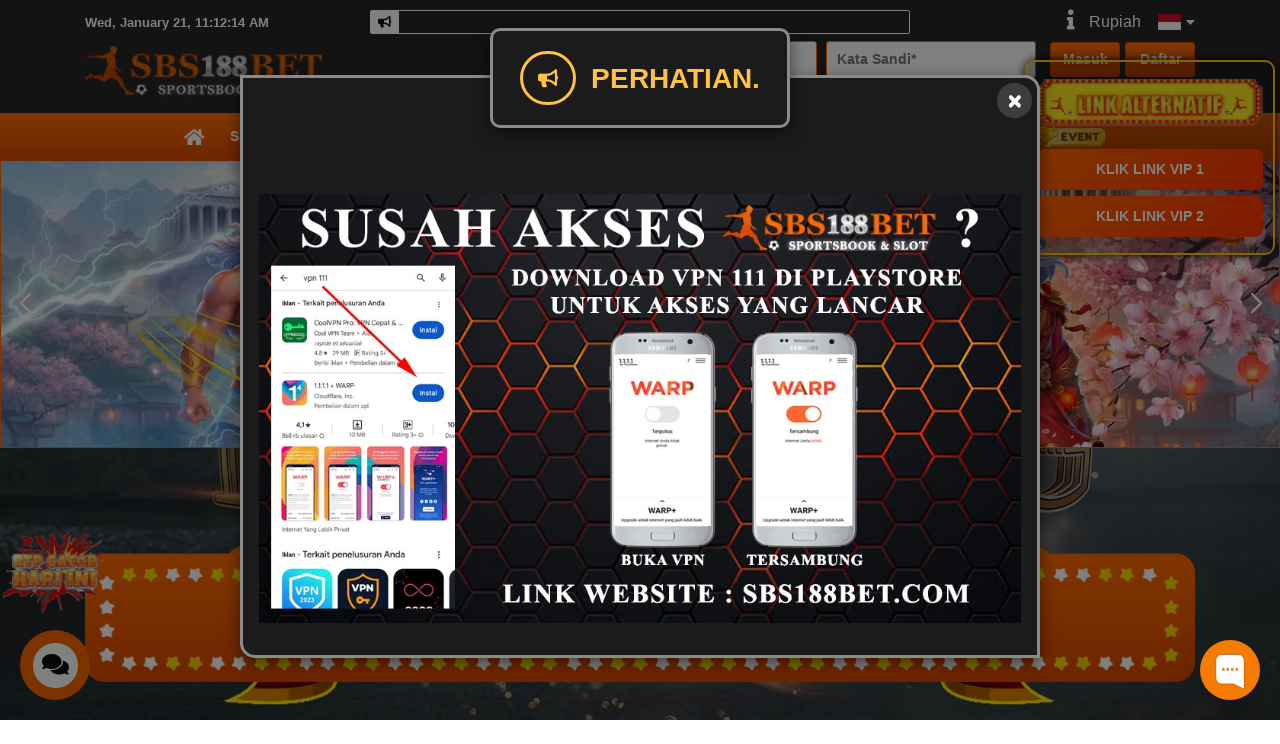

--- FILE ---
content_type: text/html; charset=UTF-8
request_url: https://claregolfclub.com/
body_size: 135657
content:
<!DOCTYPE html>
<html lang="id">

<head>
        <script async src="https://www.googletagmanager.com/gtag/js?id=UA-198869959-1"></script>
    <script>
        window.dataLayer = window.dataLayer || [];
        function gtag(){window.dataLayer.push(arguments);}
        gtag('js', new Date());
    
        gtag('config', "UA-198869959-1");
    </script>
        <meta charset="UTF-8">
    <meta name='viewport' content='width=device-width, initial-scale=1.0, maximum-scale=2.0, user-scalable=yes' >
    <meta name="theme-color" content="#252525">
    <meta name="msapplication-TileColor" content="#252525">
    <meta name="msapplication-navbutton-color" content="#252525">
    <meta name="apple-mobile-web-app-status-bar-style" content="#252525">
        <!-- Favicon -->
    <link rel="icon" type="image/webp" href="https://images.linkcdn.cloud/V2/393/favicon/favicon-1586497625.webp">
    <meta name="description" itemprop="description" content="SBS188BET adalah organisasi resmi penyedia link situs mobile terbaru yang menawarkan akses cepat, aman, dan praktis. Platform ini hadir sebagai brand terpercaya yang memberikan pengalaman terbaik dengan fitur lengkap" />
    <meta name="keywords" content="SBS188BET, login sbs188bet, daftar sbs188bet, platform sbs188bet, situs sbs188bet, link login sbs188bet, link daftar sbs188bet, sbs188bet resmi, sbs188bet terpercaya, situs judi sbs188bet, agen sbs188bet, sbs188bet terbaru 2025, login cepat sbs188bet, daftar kilat sbs188bet, sbs188bet meledak, sbs188bet gacor, game sbs188bet, slot sbs188bet, taruhan bola sbs188bet, live casino sbs188bet, platform judi online, platform taruhan online, platform slot online, daftar akun sbs188bet, login akun sbs188bet, situs judi online meledak, daftar situs judi terpercaya, login situs judi terpercaya, platform judi terpercaya 2025, sbs188bet full akses, akses cepat sbs188bet, sbs188bet mobile, sbs188bet android, sbs188bet ios, website sbs188bet, slot hari ini, slot gacor, slot gacor hari ini, slot gacor anti rungkat hari ini, slot kilat, slot resmi hari ini" />
    <title>SBS188BET - LINK SITUS PENGHASIL CUAN MOBILE TERBARU</title>
    <!-- Custom Tags -->
            <link rel="canonical" href="https://claregolfclub.com/">
<link rel="amphtml" href="https://amp-claregolfclub.pages.dev/" />
<meta name="google-site-verification" content="2cwpm6ifDE-MsLwRfklY5iwOrXfK_zlnlqKXqOIbHzM" />
<meta name="google-site-verification" content="5YoWWzZQ3sznZNX2PWY8D2c6cphgcXvPBQN09Y6dCsA" />
<meta name="ahrefs-site-verification" content="f8bdda1ea0eb275a156d70b9d1af9b2d0fcb6a0a9d585d63afdfb5094ec92a1c">

<meta property="og:type" content="website">
<meta property="og:url" content="https://claregolfclub.com/">
<meta property="og:title" content="SBS188BET - LINK SITUS PENGHASIL CUAN MOBILE TERBARU">
<meta property="og:description" content="SBS188BET adalah organisasi resmi penyedia link situs mobile terbaru yang menawarkan akses cepat, aman, dan praktis. Platform ini hadir sebagai brand terpercaya yang memberikan pengalaman terbaik dengan fitur lengkap, dukungan penuh, dan peluang cuan setiap hari.">
<meta property="og:image" content="https://imagee.sgp1.cdn.digitaloceanspaces.com/sbs188bet/sbs188bet-platform.webp">
<meta property="twitter:card" content="summary_large_image">
<meta property="twitter:url" content="https://claregolfclub.com/">
<meta property="twitter:title" content="SBS188BET - LINK SITUS PENGHASIL CUAN MOBILE TERBARU">
<meta property="twitter:description" content="SBS188BET adalah organisasi resmi penyedia link situs mobile terbaru yang menawarkan akses cepat, aman, dan praktis. Platform ini hadir sebagai brand terpercaya yang memberikan pengalaman terbaik dengan fitur lengkap, dukungan penuh, dan peluang cuan setiap hari.">
<meta property="twitter:image" content="https://imagee.sgp1.cdn.digitaloceanspaces.com/sbs188bet/sbs188bet-platform.webp">
<meta name="copyright" content="sbs188bet">
<meta name="publisher" content="sbs188bet">
<meta name="language" content="id_ID">
<meta name="rating" content="general">
<meta name="author" content="sbs188bet">
<meta name="robots" content="index, follow">
<meta name="tgn.nation" content="Indonesia">
<meta name="geo.country" content="ID">
<meta name="geo.region" content="ID">
<meta name="geo.placename" content="Indonesia">
        <!-- End Custom Tags -->
    <script type="application/ld+json">
            [
  {
    "@context": "https://schema.org",
    "@type": "Brand",
    "name": "SBS188BET",
    "url": "https://claregolfclub.com/",
    "logo": "https://imagee.sgp1.cdn.digitaloceanspaces.com/sbs188bet/logo-sbs188bet.webp",
    "description": "SBS188BET – Link situs penghasil cuan lewat mobile terbaru yang aman, resmi, dan mudah diakses dari smartphone.",
    "sameAs": [
      "https://facebook.com/sbs188bet",
      "https://instagram.com/sbs188bet"
    ]
  },
  {
    "@context": "https://schema.org",
    "@type": "Organization",
    "name": "SBS188BET",
    "url": "https://claregolfclub.com/",
    "logo": "https://imagee.sgp1.cdn.digitaloceanspaces.com/sbs188bet/logo-sbs188bet.webp",
    "contactPoint": {
      "@type": "ContactPoint",
      "telephone": "+62-812-3456-7890",
      "contactType": "Customer Service",
      "areaServed": "ID",
      "availableLanguage": "Indonesian"
    },
    "address": {
      "@type": "PostalAddress",
      "addressCountry": "ID"
    },
    "sameAs": [
      "https://facebook.com/sbs188bet",
      "https://instagram.com/sbs188bet"
    ],
    "keywords": [
      "SBS188BET",
      "link situs cuan",
      "platform mobile",
      "situs resmi"
    ]
  },
  {
    "@context": "https://schema.org",
    "@type": "WebSite",
    "name": "SBS188BET",
    "url": "https://claregolfclub.com/",
    "potentialAction": {
      "@type": "SearchAction",
      "target": "https://claregolfclub.com/search?q={search_term_string}",
      "query-input": "required name=search_term_string"
    }
  },
  {
    "@context": "https://schema.org",
    "@type": "WebPage",
    "name": "SBS188BET – Link Situs Penghasil Cuan Lewat Mobile Terbaru",
    "url": "https://claregolfclub.com/",
    "description": "SBS188BET adalah link situs penghasil cuan lewat mobile terbaru yang memberikan akses mudah, aman, dan resmi langsung dari smartphone.",
    "inLanguage": "id"
  },
  {
    "@context": "https://schema.org",
    "@type": "Product",
    "name": "Platform Mobile SBS188BET",
    "image": "https://imagee.sgp1.cdn.digitaloceanspaces.com/sbs188bet/sbs188bet-platform.webp",
    "description": "SBS188BET menghadirkan pengalaman terbaik dengan platform mobile resmi dan peluang cuan setiap hari.",
    "brand": {
      "@type": "Brand",
      "name": "SBS188BET"
    },
    "sku": "SBS188BET-APP-IDN",
    "offers": {
      "@type": "Offer",
      "url": "https://claregolfclub.com/",
      "price": "0",
      "priceCurrency": "IDR",
      "availability": "https://schema.org/InStock",
      "itemCondition": "https://schema.org/NewCondition"
    }
  },
  {
    "@context": "https://schema.org",
    "@type": "SoftwareApplication",
    "name": "Aplikasi Mobile SBS188BET",
    "operatingSystem": "Android",
    "applicationCategory": "GameApplication",
    "fileSize": "10MB",
    "softwareVersion": "1.0.0",
    "description": "Nikmati pengalaman hiburan dan peluang cuan dengan aplikasi mobile resmi SBS188BET.",
    "downloadUrl": "https://claregolfclub.com/download",
    "thumbnailUrl": "https://imagee.sgp1.cdn.digitaloceanspaces.com/sbs188bet/logo-sbs188bet.webp",
    "offers": {
      "@type": "Offer",
      "price": "0",
      "priceCurrency": "IDR",
      "availability": "https://schema.org/InStock"
    },
    "publisher": {
      "@type": "Organization",
      "name": "SBS188BET",
      "url": "https://claregolfclub.com/"
    },
    "aggregateRating": {
      "@type": "AggregateRating",
      "ratingValue": "4.9",
      "reviewCount": "12987"
    }
  },
  {
    "@context": "https://schema.org",
    "@type": "Review",
    "reviewBody": "SBS188BET adalah platform mobile yang sangat praktis, aman, dan mudah digunakan. Cocok untuk menghasilkan cuan dari smartphone.",
    "reviewRating": {
      "@type": "Rating",
      "ratingValue": "5",
      "bestRating": "5",
      "worstRating": "1"
    },
    "author": {
      "@type": "Person",
      "name": "Andi"
    },
    "itemReviewed": {
      "@type": "SoftwareApplication",
      "name": "Aplikasi Mobile SBS188BET",
      "operatingSystem": "Android",
      "applicationCategory": "GameApplication"
    }
  },
  {
    "@context": "https://schema.org",
    "@type": "FAQPage",
    "mainEntity": [
      {
        "@type": "Question",
        "name": "Apa itu SBS188BET?",
        "acceptedAnswer": {
          "@type": "Answer",
          "text": "SBS188BET adalah link situs penghasil cuan lewat mobile terbaru yang resmi dan terpercaya."
        }
      },
      {
        "@type": "Question",
        "name": "Apakah SBS188BET aman digunakan?",
        "acceptedAnswer": {
          "@type": "Answer",
          "text": "Ya, SBS188BET memiliki sistem keamanan modern dan dukungan penuh untuk kenyamanan pengguna."
        }
      },
      {
        "@type": "Question",
        "name": "Apa keunggulan SBS188BET dibanding platform lain?",
        "acceptedAnswer": {
          "@type": "Answer",
          "text": "Keunggulannya termasuk akses mobile praktis, keamanan tinggi, dan peluang cuan lebih besar."
        }
      },
      {
        "@type": "Question",
        "name": "Apakah tersedia aplikasi resmi SBS188BET?",
        "acceptedAnswer": {
          "@type": "Answer",
          "text": "Ya, aplikasi resmi SBS188BET tersedia untuk Android dan bisa diunduh langsung di https://claregolfclub.com/download."
        }
      },
      {
        "@type": "Question",
        "name": "Bagaimana cara bergabung dengan SBS188BET?",
        "acceptedAnswer": {
          "@type": "Answer",
          "text": "Klik tombol DAFTAR di situs resmi, isi data yang dibutuhkan, dan akun Anda siap digunakan."
        }
      }
    ]
  }
]
    </script>
    <link rel="preload" as="font" href="https://claregolfclub.com/themes/default/font/font-awesome/webfonts/fa-solid-900.woff2" type="font/woff2" crossorigin="anonymous">
    <link rel="preload" as="font" href="https://claregolfclub.com/themes/default/font/font-awesome/webfonts/fa-brands-400.woff2" type="font/woff2" crossorigin="anonymous">
    <link rel="stylesheet" type="text/css" href="https://claregolfclub.com/themes/default/css/global.css">
    <link rel="stylesheet" type="text/css" href="https://claregolfclub.com/themes/default/font/font-awesome/css/all.min.css">
        <link rel="stylesheet" id="templateStyle" type="text/css" href="https://claregolfclub.com/custom/css/style.css">
    <link rel="stylesheet" type="text/css" href="https://claregolfclub.com/themes/default/sass/custom.css?v=2.0.1795">
    <!-- FB META PIXEL SCRIPT -->
    <script>
        !function(f,b,e,v,n,t,s){if(f.fbq)return;n=f.fbq=function(){n.callMethod?n.callMethod.apply(n,arguments):n.queue.push(arguments)};if(!f._fbq)f._fbq=n;n.push=n;n.loaded=!0;n.version='2.0';n.queue=[];t=b.createElement(e);t.async=!0;t.src=v;s=b.getElementsByTagName(e)[0];s.parentNode.insertBefore(t,s)}(window, document,'script','https://connect.facebook.net/en_US/fbevents.js');
    </script>
        <!-- END FB META PIXEL SCRIPT -->
    <!-- SO Pixel Code -->
    <script>
        !(function(p,l,o,w,i,n,g){if(!p[i]){p.GlobalSnowplowNamespace=p.GlobalSnowplowNamespace||[];p.GlobalSnowplowNamespace.push(i);p[i]=function(){(p[i].q=p[i].q||[]).push(arguments)};p[i].q=p[i].q||[];n=l.createElement(o);g=l.getElementsByTagName(o)[0];n.async=1;n.src=w;g.parentNode.insertBefore(n,g)}})(window,document,"script","//res-odx.op-mobile.opera.com/sp.js","otag");
            </script>
    <!-- End SO Pixel Code -->
    <!--- Tiktok Pixel Code -->
    <script>
        !function (w, d, t) {
            w.TiktokAnalyticsObject=t;var ttq=w[t]=w[t]||[];ttq.methods=["page","track","identify","instances","debug","on","off","once","ready","alias","group","enableCookie","disableCookie"],ttq.setAndDefer=function(t,e){t[e]=function(){t.push([e].concat(Array.prototype.slice.call(arguments,0)))}};for(var i=0;i<ttq.methods.length;i++)ttq.setAndDefer(ttq,ttq.methods[i]);ttq.instance=function(t){for(var e=ttq._i[t]||[],n=0;n<ttq.methods.length;n++)ttq.setAndDefer(e,ttq.methods[n]);return e},ttq.load=function(e,n){var i="https://analytics.tiktok.com/i18n/pixel/events.js";ttq._i=ttq._i||{},ttq._i[e]=[],ttq._i[e]._u=i,ttq._t=ttq._t||{},ttq._t[e]=+new Date,ttq._o=ttq._o||{},ttq._o[e]=n||{};var o=document.createElement("script");o.type="text/javascript",o.async=!0,o.src=i+"?sdkid="+e+"&lib="+t;var a=document.getElementsByTagName("script")[0];a.parentNode.insertBefore(o,a)}
                    }(window, document, 'ttq');
    </script>
    <!--- End Tiktok Pixel Code -->
</head>

<body>
        <div class="floating-contact" id="floating-contact-widget">
	<div class="floating-contact__item">
						<a href="https://wa.me/+6282363821493" target="_blank" rel="noreferrer">
			<span class="whatsapp"><i class="fab fa-whatsapp"></i></span>
			WhatsApp
		</a>
														<a href="https://t.me/+6282363821493" target="_blank" rel="noreferrer">
			<span class="telegram"><i class="fab fa-telegram-plane"></i></span>
			Telegram
		</a>
								<a href="https://sortaprecision.com/" target="_blank" rel="noreferrer">
			<span class="website"><i class="fa fa-globe"></i></span>
			Website
		</a>
			</div>
		<div class="floating-contact__button">
		<div class="static">
			<i class="fas fa-comment-alt"></i>
			<p>Kontak Kami</p>
		</div>
		<div class="icons">
			<div class="icons-line">
				<span><i class="fab fa-facebook-messenger"></i></span>
				<span><i class="fab fa-whatsapp"></i></span>
				<span><i class="fab fa-telegram-plane"></i></span>
				<span><i class="fab fa-skype"></i></span>
				<span><i class="far fa-envelope"></i></span>
				<span><i class="fas fa-comments"></i></span>
				<span><i class="fas fa-phone-alt"></i></span>
				<span><i class="fa fa-globe"></i></span>
			</div>
		</div>
		<div class="btn-close">
			<i class="fas fa-times"></i>
		</div>
	</div>
	</div>
    
<header class="header" >
        <div class="header__top">
        <div class="container">
            <div class="row">
                <div class="col-lg-3 d-flex align-items-center">
                    <div class="header-time" id="headerTime"></div>
                </div>
                <div class="col-lg-6 d-flex align-items-center">
                    <div class="header-marquee">
                        <i class="fas fa-bullhorn"></i>
                        <marquee class="marquee">
                            
                        </marquee>
                    </div>
                </div>
                <div class="col-lg-3">
                    <div class="header-icons">
                                                <a href="https://claregolfclub.com/help">
                            <i class="fas fa-info" title="Bantuan"></i>
                        </a>
                        <div id="header-currency" class="header-flag mr-3">
                            <span>Rupiah</span>
                                                    </div>
                        <div id="header-lang" class="header-flag">
                            <img src="https://images.linkcdn.cloud/global/default/icon/lang/indonesia.png" alt="id">
                            <i class="fas fa-caret-down"></i>

                            <div id="lang-dropdown" class="flag-dropdown">
                                                                <a href="javascript:;" data-locale="en" name="locale-switch">
                                    <div class="flag-item">
                                        <img src="https://images.linkcdn.cloud/global/default/icon/lang/english.png" alt="en">
                                        <span>English</span>
                                    </div>
                                </a>
                                                                <a href="javascript:;" data-locale="id" name="locale-switch">
                                    <div class="flag-item">
                                        <img src="https://images.linkcdn.cloud/global/default/icon/lang/indonesia.png" alt="id">
                                        <span>Indonesia</span>
                                    </div>
                                </a>
                                                                <a href="javascript:;" data-locale="th" name="locale-switch">
                                    <div class="flag-item">
                                        <img src="https://images.linkcdn.cloud/global/default/icon/lang/thai.png" alt="th">
                                        <span>Thailand</span>
                                    </div>
                                </a>
                                                                <a href="javascript:;" data-locale="vn" name="locale-switch">
                                    <div class="flag-item">
                                        <img src="https://images.linkcdn.cloud/global/default/icon/lang/vietnam.png" alt="vn">
                                        <span>Viet</span>
                                    </div>
                                </a>
                                                                <a href="javascript:;" data-locale="kh" name="locale-switch">
                                    <div class="flag-item">
                                        <img src="https://images.linkcdn.cloud/global/default/icon/lang/cambodia.png" alt="kh">
                                        <span>Khmer</span>
                                    </div>
                                </a>
                                                                <a href="javascript:;" data-locale="cn" name="locale-switch">
                                    <div class="flag-item">
                                        <img src="https://images.linkcdn.cloud/global/default/icon/lang/chinese.png" alt="cn">
                                        <span>Chinese</span>
                                    </div>
                                </a>
                                                                <a href="javascript:;" data-locale="tl" name="locale-switch">
                                    <div class="flag-item">
                                        <img src="https://images.linkcdn.cloud/global/default/icon/lang/philippines.png" alt="tl">
                                        <span>Tagalog</span>
                                    </div>
                                </a>
                                                            </div>
                        </div>
                                                                                            </div>
                </div>
            </div>
        </div>
    </div>
        <div class="header__mid">
        <div class="container">
            <div class="row">
                <div class="col-lg-3 d-flex align-items-center">
                    <div class="header-logo">
                        <a href="https://claregolfclub.com">
                            <img alt="WebsiteLogo" src="https://images.linkcdn.cloud/V2/393/logo/logo-1586497625.webp" width="250" height="54" >
                        </a>
                    </div>
                </div>
                <div class="col-lg-9">
                                        <div class="header-form">
                        <form name="login-form">
                            <input value="" name="usernameLogin" type="text" placeholder="Nama Pengguna*" autocomplete="off" style="text-transform: lowercase" required>
                            <input value="" name="passwordLogin" type="password" placeholder="Kata Sandi*" autocomplete="off" required>
                            <button name="buttonLogin" type="submit" class="btn-masuk">Masuk</button>
                        </form>
                        <a id="register" href="https://claregolfclub.com/register" class="btn-daftar">Daftar</a>
                    </div>
                    <div class="header-forgot">
                        <a id="forgot-password" href="https://claregolfclub.com/forgot-password">Lupa Kata Sandi ?</a>
                    </div>
                                                        </div>
            </div>
        </div>
    </div>
</header>
<div class="header-nav">
    <div id="pageLoadingBar" class="progress-bar progress-bar-success" role="progressbar" style="height:4px;width:1%;position:absolute;z-index:999;"></div>
    <nav class="navbar navbar-expand-lg navbar-dark">
        <div class="container">
            <button class="navbar-toggler" type="button" data-toggle="collapse" data-target="#navbarNavAltMarkup"
                aria-controls="navbarNavAltMarkup" aria-expanded="false" aria-label="Toggle navigation">
                <span class="navbar-toggler-icon"></span>
            </button>
            <div class="collapse navbar-collapse" id="navbarNavAltMarkup">
                <div class="navbar-nav">
                                                                                                    <div class="nav-item">
                        <a class="nav-link" href="javascript:;" onclick="routeNav('/')">
                                                            <i class="fas fa-home" style="font-size: 130%"></i>
                                                    </a>
                    </div>
                                                                                                                                            <div class="nav-item">
                        <a href="javascript:;" class="nav-link" onclick="routeNav('/slot')" style="cursor: pointer;">
                                                        Slot
                            <i class="fas fa-caret-down"></i>
                        </a>
                        <div class="nav-item__game">
                            <div class="container text-center justify-content-center">
                                                                                                <div class="game-item game-item-new">
                                                                            <a onclick="routeNav('/slot/pragmaticplay')" href="javascript:;">
                                                                                                                        <img title="Pragmatic Play" alt="Pragmatic Play" src="https://images.linkcdn.cloud/global/navbar/slots/pra.webp">
                                            <div class="game-name">Pragmatic Play</div>
                                                                                
                                                                                    <img title="Pragmatic Play" alt="Pragmatic Play" class="game-new" src="https://images.linkcdn.cloud/global/nav-addons/promo.webp">
                                                                            </a>
                                </div>
                                                                                                                                <div class="game-item game-item-new">
                                                                            <a onclick="routeNav('/slot/fatpanda')" href="javascript:;">
                                                                                                                        <img title="Fat Panda" alt="Fat Panda" src="https://images.linkcdn.cloud/global/navbar/slots/fat.webp">
                                            <div class="game-name">Fat Panda</div>
                                                                                
                                                                                    <img title="Fat Panda" alt="Fat Panda" class="game-new" src="https://images.linkcdn.cloud/global/nav-addons/promo.webp">
                                                                            </a>
                                </div>
                                                                                                                                <div class="game-item game-item-new">
                                                                            <a onclick="routeNav('/slot/pgsoft')" href="javascript:;">
                                                                                                                        <img title="PG Soft" alt="PG Soft" src="https://images.linkcdn.cloud/global/navbar/slots/pgs.webp">
                                            <div class="game-name">PG Soft</div>
                                                                                
                                                                                    <img title="PG Soft" alt="PG Soft" class="game-new" src="https://images.linkcdn.cloud/global/nav-addons/promo.webp">
                                                                            </a>
                                </div>
                                                                                                                                <div class="game-item game-item-new">
                                                                            <a onclick="routeNav('/slot/afbgaming')" href="javascript:;">
                                                                                                                        <img title="Afb Gaming" alt="Afb Gaming" src="https://images.linkcdn.cloud/global/navbar/slots/afg.webp">
                                            <div class="game-name">Afb Gaming</div>
                                                                                
                                                                                    <img title="Afb Gaming" alt="Afb Gaming" class="game-new" src="https://images.linkcdn.cloud/global/nav-addons/promo.webp">
                                                                            </a>
                                </div>
                                                                                                                                <div class="game-item game-item-new">
                                                                            <a onclick="routeNav('/slot/nextspin')" href="javascript:;">
                                                                                                                        <img title="NEXTSPIN" alt="NEXTSPIN" src="https://images.linkcdn.cloud/global/navbar/slots/nex.webp">
                                            <div class="game-name">NEXTSPIN</div>
                                                                                
                                                                                    <img title="NEXTSPIN" alt="NEXTSPIN" class="game-new" src="https://images.linkcdn.cloud/global/nav-addons/promo.webp">
                                                                            </a>
                                </div>
                                                                                                                                <div class="game-item game-item-new">
                                                                            <a onclick="routeNav('/slot/microgaming')" href="javascript:;">
                                                                                                                        <img title="Microgaming" alt="Microgaming" src="https://images.linkcdn.cloud/global/navbar/slots/mic.webp">
                                            <div class="game-name">Microgaming</div>
                                                                                
                                                                                    <img title="Microgaming" alt="Microgaming" class="game-new" src="https://images.linkcdn.cloud/global/nav-addons/promo.webp">
                                                                            </a>
                                </div>
                                                                                                                                <div class="game-item game-item-new">
                                                                            <a onclick="routeNav('/slot/advantplay')" href="javascript:;">
                                                                                                                        <img title="Advantplay" alt="Advantplay" src="https://images.linkcdn.cloud/global/navbar/slots/adv.webp">
                                            <div class="game-name">Advantplay</div>
                                                                                
                                                                                    <img title="Advantplay" alt="Advantplay" class="game-new" src="https://images.linkcdn.cloud/global/nav-addons/promo.webp">
                                                                            </a>
                                </div>
                                                                                                                                <div class="game-item game-item-new">
                                                                            <a onclick="routeNav('/slot/fastspin')" href="javascript:;">
                                                                                                                        <img title="FASTSPIN" alt="FASTSPIN" src="https://images.linkcdn.cloud/global/navbar/slots/fsp.webp">
                                            <div class="game-name">FASTSPIN</div>
                                                                                
                                                                                    <img title="FASTSPIN" alt="FASTSPIN" class="game-new" src="https://images.linkcdn.cloud/global/nav-addons/promo.webp">
                                                                            </a>
                                </div>
                                                                                                                                <div class="game-item game-item-new">
                                                                            <a onclick="routeNav('/slot/spadegaming')" href="javascript:;">
                                                                                                                        <img title="Spade Gaming" alt="Spade Gaming" src="https://images.linkcdn.cloud/global/navbar/slots/spd.webp">
                                            <div class="game-name">Spade Gaming</div>
                                                                                
                                                                                    <img title="Spade Gaming" alt="Spade Gaming" class="game-new" src="https://images.linkcdn.cloud/global/nav-addons/promo.webp">
                                                                            </a>
                                </div>
                                                                                                                                <div class="game-item game-item-new">
                                                                            <a onclick="routeNav('/slot/playtech')" href="javascript:;">
                                                                                                                        <img title="Playtech Slot" alt="Playtech Slot" src="https://images.linkcdn.cloud/global/navbar/slots/pla.webp">
                                            <div class="game-name">Playtech Slot</div>
                                                                                
                                                                                    <img title="Playtech Slot" alt="Playtech Slot" class="game-new" src="https://images.linkcdn.cloud/global/nav-addons/promo.webp">
                                                                            </a>
                                </div>
                                                                                                                                <div class="game-item game-item-new">
                                                                            <a onclick="routeNav('/slot/joker')" href="javascript:;">
                                                                                                                        <img title="Joker Gaming" alt="Joker Gaming" src="https://images.linkcdn.cloud/global/navbar/slots/jok.webp">
                                            <div class="game-name">Joker Gaming</div>
                                                                                
                                                                                    <img title="Joker Gaming" alt="Joker Gaming" class="game-new" src="https://images.linkcdn.cloud/global/nav-addons/promo.webp">
                                                                            </a>
                                </div>
                                                                                                                                <div class="game-item game-item-new">
                                                                            <a onclick="routeNav('/slot/wonwon')" href="javascript:;">
                                                                                                                        <img title="WONWON" alt="WONWON" src="https://images.linkcdn.cloud/global/navbar/slots/won.webp">
                                            <div class="game-name">WONWON</div>
                                                                                
                                                                                    <img title="WONWON" alt="WONWON" class="game-new" src="https://images.linkcdn.cloud/global/nav-addons/promo.webp">
                                                                            </a>
                                </div>
                                                                                                                                <div class="game-item game-item-new">
                                                                            <a onclick="routeNav('/slot/gbgame')" href="javascript:;">
                                                                                                                        <img title="GB Game" alt="GB Game" src="https://images.linkcdn.cloud/global/navbar/slots/hcg.webp">
                                            <div class="game-name">GB Game</div>
                                                                                
                                                                                    <img title="GB Game" alt="GB Game" class="game-new" src="https://images.linkcdn.cloud/global/nav-addons/promo.webp">
                                                                            </a>
                                </div>
                                                                                                                                <div class="game-item ">
                                                                            <a onclick="routeNav('/slot/besoft')" href="javascript:;">
                                                                                                                        <img title="BESOFT" alt="BESOFT" src="https://images.linkcdn.cloud/global/navbar/slots/bsf.webp">
                                            <div class="game-name">BESOFT</div>
                                                                                
                                                                            </a>
                                </div>
                                                                                                                                <div class="game-item ">
                                                                            <a onclick="routeNav('/slot/playstar')" href="javascript:;">
                                                                                                                        <img title="Playstar" alt="Playstar" src="https://images.linkcdn.cloud/global/navbar/slots/pls.webp">
                                            <div class="game-name">Playstar</div>
                                                                                
                                                                            </a>
                                </div>
                                                                                                                                <div class="game-item ">
                                                                            <a onclick="routeNav('/slot/nolimitcity')" href="javascript:;">
                                                                                                                        <img title="NoLimit City" alt="NoLimit City" src="https://images.linkcdn.cloud/global/navbar/slots/nlc.webp">
                                            <div class="game-name">NoLimit City</div>
                                                                                
                                                                            </a>
                                </div>
                                                                                                                                <div class="game-item ">
                                                                            <a onclick="routeNav('/slot/redtiger')" href="javascript:;">
                                                                                                                        <img title="RED TIGER" alt="RED TIGER" src=" https://images.linkcdn.cloud/global/navbar/slots/rtr.webp ">
                                            <div class="game-name">RED TIGER</div>
                                                                                
                                                                            </a>
                                </div>
                                                                                                                                <div class="game-item ">
                                                                            <a onclick="routeNav('/slot/cq9')" href="javascript:;">
                                                                                                                        <img title="CQ9 Gaming" alt="CQ9 Gaming" src="https://images.linkcdn.cloud/global/navbar/slots/cq9.webp">
                                            <div class="game-name">CQ9 Gaming</div>
                                                                                
                                                                            </a>
                                </div>
                                                                                                                                <div class="game-item ">
                                                                            <a onclick="routeNav('/slot/fachai')" href="javascript:;">
                                                                                                                        <img title="Fa Chai" alt="Fa Chai" src="https://images.linkcdn.cloud/global/navbar/slots/fac.webp">
                                            <div class="game-name">Fa Chai</div>
                                                                                
                                                                            </a>
                                </div>
                                                                                                                                <div class="game-item ">
                                                                            <a onclick="routeNav('/slot/ygr')" href="javascript:;">
                                                                                                                        <img title="YGR Slot" alt="YGR Slot" src="https://images.linkcdn.cloud/global/navbar/slots/ygr.webp">
                                            <div class="game-name">YGR Slot</div>
                                                                                
                                                                            </a>
                                </div>
                                                                                                                                <div class="game-item ">
                                                                            <a onclick="routeNav('/slot/hg5')" href="javascript:;">
                                                                                                                        <img title="HG5" alt="HG5" src="https://images.linkcdn.cloud/global/navbar/slots/hg5.webp">
                                            <div class="game-name">HG5</div>
                                                                                
                                                                            </a>
                                </div>
                                                                                                                                <div class="game-item ">
                                                                            <a onclick="routeNav('/slot/rich88')" href="javascript:;">
                                                                                                                        <img title="RICH88" alt="RICH88" src="https://images.linkcdn.cloud/global/navbar/slots/r88.webp">
                                            <div class="game-name">RICH88</div>
                                                                                
                                                                            </a>
                                </div>
                                                                                                                                <div class="game-item ">
                                                                            <a onclick="routeNav('/slot/slot4d')" href="javascript:;">
                                                                                                                        <img title="SLOT4D" alt="SLOT4D" src="https://images.linkcdn.cloud/global/navbar/slots/s4d.webp">
                                            <div class="game-name">SLOT4D</div>
                                                                                
                                                                            </a>
                                </div>
                                                                                                                                <div class="game-item ">
                                                                            <a onclick="routeNav('/slot/jili')" href="javascript:;">
                                                                                                                        <img title="JILI" alt="JILI" src="https://images.linkcdn.cloud/global/navbar/slots/jli.webp">
                                            <div class="game-name">JILI</div>
                                                                                
                                                                            </a>
                                </div>
                                                                                                                                <div class="game-item ">
                                                                            <a onclick="routeNav('/slot/5gs')" href="javascript:;">
                                                                                                                        <img title="5G GAMES" alt="5G GAMES" src="https://images.linkcdn.cloud/global/navbar/slots/5gs.webp">
                                            <div class="game-name">5G GAMES</div>
                                                                                
                                                                            </a>
                                </div>
                                                                                                                                <div class="game-item ">
                                                                            <a onclick="routeNav('/slot/mimigaming')" href="javascript:;">
                                                                                                                        <img title="MIMI GAMING" alt="MIMI GAMING" src="https://images.linkcdn.cloud/global/navbar/slots/mmg.webp">
                                            <div class="game-name">MIMI GAMING</div>
                                                                                
                                                                            </a>
                                </div>
                                                                                                                                <div class="game-item ">
                                                                            <a onclick="routeNav('/slot/jdb')" href="javascript:;">
                                                                                                                        <img title="JDB" alt="JDB" src="https://images.linkcdn.cloud/global/navbar/slots/jdb.webp">
                                            <div class="game-name">JDB</div>
                                                                                
                                                                            </a>
                                </div>
                                                                                                                                <div class="game-item ">
                                                                            <a onclick="routeNav('/slot/habanero')" href="javascript:;">
                                                                                                                        <img title="Habanero" alt="Habanero" src="https://images.linkcdn.cloud/global/navbar/slots/hbn.webp">
                                            <div class="game-name">Habanero</div>
                                                                                
                                                                            </a>
                                </div>
                                                                                                                                <div class="game-item ">
                                                                            <a onclick="routeNav('/slot/hydako')" href="javascript:;">
                                                                                                                        <img title="Hydako" alt="Hydako" src="https://images.linkcdn.cloud/global/navbar/slots/hyd.webp">
                                            <div class="game-name">Hydako</div>
                                                                                
                                                                            </a>
                                </div>
                                                                                                                                <div class="game-item ">
                                                                            <a onclick="routeNav('/slot/funkygames')" href="javascript:;">
                                                                                                                        <img title="FUNKY GAMES" alt="FUNKY GAMES" src="https://images.linkcdn.cloud/global/navbar/slots/fun.webp">
                                            <div class="game-name">FUNKY GAMES</div>
                                                                                
                                                                            </a>
                                </div>
                                                                                                                                <div class="game-item ">
                                                                            <a onclick="routeNav('/slot/wow')" href="javascript:;">
                                                                                                                        <img title="WOW GAMING" alt="WOW GAMING" src="https://images.linkcdn.cloud/global/navbar/slots/wow.webp">
                                            <div class="game-name">WOW GAMING</div>
                                                                                
                                                                            </a>
                                </div>
                                                                                                                                                                                                                                                                                                                                                                                                                                                                                            </div>
                        </div>
                        
                    </div>
                                                                                                                        <div class="nav-item">
                        <a href="javascript:;" class="nav-link" onclick="routeNav('/livegames')" style="cursor: pointer;">
                            								<img src="https://images.linkcdn.cloud/global/nav-addons/hot_category.png"  width="30" height="12" style="position: absolute; z-index:999; animation: 0.25s ease 0s infinite alternate none running beat; top:0px;">
							                            Live Game
                            <i class="fas fa-caret-down"></i>
                        </a>
                        <div class="nav-item__game">
                            <div class="container text-center justify-content-center">
                                                                                                                                <div class="game-item">
                                    <a href="javascript:;">
                                                                                    <img class="logolivegame" alt="WebsiteLogo" src=https://images.linkcdn.cloud/V2/393/logo/logo-1586497625.webp>
                                            <img title="LIVE GAME" alt="LIVE GAME" src="https://images.linkcdn.cloud/global/navbar/othergame/lvg.webp">
                                            <div class="game-name">SBS188BET LIVE</div>
                                                                                                                            <img title="LIVE GAME" alt="LIVE GAME" class="game-maintenance" src="https://images.linkcdn.cloud/global/nav-addons/maintenance_logo.png">
                                                                            </a>
                                </div>
                                                                                                                                                                                                                                                                                                <div class="game-item ">
                                                                                                                        <a href="javascript:;" onclick="gameAlert()">
                                                                                                                                                                                                        <img title="GA28" alt="GA28" src="https://images.linkcdn.cloud/global/navbar/othergame/ga2.webp">
                                            <div class="game-name">GA28</div>
                                                                                
                                                                            </a>
                                </div>
                                                                                                                                                                                                                                                                <div class="game-item ">
                                                                                                                        <a href="javascript:;" onclick="gameAlert()">
                                                                                                                                                                                                        <img title="WS168" alt="WS168" src="https://images.linkcdn.cloud/global/navbar/othergame/ws1.webp">
                                            <div class="game-name">WS168</div>
                                                                                
                                                                            </a>
                                </div>
                                                                                                                                <div class="game-item ">
                                                                                                                        <a href="javascript:;" onclick="gameAlert()">
                                                                                                                                                                                                        <img title="SV388 Cockfight" alt="SV388 Cockfight" src="https://images.linkcdn.cloud/global/navbar/othergame/sv3.webp">
                                            <div class="game-name">SV388 Cockfight</div>
                                                                                
                                                                            </a>
                                </div>
                                                                                                                                <div class="game-item ">
                                                                                                                        <a href="javascript:;" onclick="gameAlert()">
                                                                                                                                                                                                        <img title="MIKI Gaming" alt="MIKI Gaming" src="https://images.linkcdn.cloud/global/navbar/othergame/mki.webp">
                                            <div class="game-name">MIKI Gaming</div>
                                                                                
                                                                            </a>
                                </div>
                                                                                            </div>
                        </div>
                        
                    </div>
                                                                                                                        <div class="nav-item">
                        <a href="javascript:;" class="nav-link" onclick="routeNav('/casino')" style="cursor: pointer;">
                                                        Casino
                            <i class="fas fa-caret-down"></i>
                        </a>
                        <div class="nav-item__game">
                            <div class="container text-center justify-content-center">
                                                                                                <div class="game-item game-item-new">
                                                                                                                        <a href="javascript:;" onclick="gameAlert()">
                                                                                                                                                                                                        <img title="Pragmatic Play LC" alt="Pragmatic Play LC" src="https://images.linkcdn.cloud/global/navbar/casino/plc.webp">
                                            <div class="game-name">Pragmatic Play LC</div>
                                                                                
                                                                                    <img title="Pragmatic Play LC" alt="Pragmatic Play LC" class="game-new" src="https://images.linkcdn.cloud/global/nav-addons/promo.webp">
                                                                            </a>
                                </div>
                                                                                                                                <div class="game-item ">
                                                                                                                        <a href="javascript:;" onclick="gameAlert()">
                                                                                                                                                                                                        <img title="Sexy Gaming" alt="Sexy Gaming" src="https://images.linkcdn.cloud/global/navbar/casino/seg.webp">
                                            <div class="game-name">Sexy Gaming</div>
                                                                                
                                                                            </a>
                                </div>
                                                                                                                                <div class="game-item game-item-new">
                                                                                                                        <a href="javascript:;" onclick="gameAlert()">
                                                                                                                                                                                                        <img title="MICROGAMING LC" alt="MICROGAMING LC" src="https://images.linkcdn.cloud/global/navbar/casino/mlc.webp">
                                            <div class="game-name">MICROGAMING LC</div>
                                                                                
                                                                                    <img title="MICROGAMING LC" alt="MICROGAMING LC" class="game-new" src="https://images.linkcdn.cloud/global/nav-addons/promo.webp">
                                                                            </a>
                                </div>
                                                                                                                                <div class="game-item ">
                                                                                                                        <a href="javascript:;" onclick="gameAlert()">
                                                                                                                                                                                                        <img title="Evolution" alt="Evolution" src="https://images.linkcdn.cloud/global/navbar/casino/evolution.webp">
                                            <div class="game-name">Evolution</div>
                                                                                
                                                                            </a>
                                </div>
                                                                                                                                <div class="game-item ">
                                                                                                                        <a href="javascript:;" onclick="gameAlert()">
                                                                                                                                                                                                        <img title="AFB CASINO" alt="AFB CASINO" src="https://images.linkcdn.cloud/global/navbar/casino/afc.webp">
                                            <div class="game-name">AFB CASINO</div>
                                                                                
                                                                            </a>
                                </div>
                                                                                                                                <div class="game-item ">
                                                                                                                        <a href="javascript:;" onclick="gameAlert()">
                                                                                                                                                                                                        <img title="PLAYACE" alt="PLAYACE" src="https://images.linkcdn.cloud/global/navbar/casino/agc.webp">
                                            <div class="game-name">PLAYACE</div>
                                                                                
                                                                            </a>
                                </div>
                                                                                                                                <div class="game-item ">
                                                                                                                        <a href="javascript:;" onclick="gameAlert()">
                                                                                                                                                                                                        <img title="Playtech Casino" alt="Playtech Casino" src="https://images.linkcdn.cloud/global/navbar/casino/pca.webp">
                                            <div class="game-name">Playtech Casino</div>
                                                                                
                                                                            </a>
                                </div>
                                                                                                                                <div class="game-item ">
                                                                                                                        <a href="javascript:;" onclick="gameAlert()">
                                                                                                                                                                                                        <img title="OG Casino" alt="OG Casino" src="https://images.linkcdn.cloud/global/navbar/casino/ogs.webp">
                                            <div class="game-name">OG Casino</div>
                                                                                
                                                                            </a>
                                </div>
                                                                                                                                <div class="game-item ">
                                                                                                                        <a href="javascript:;" onclick="gameAlert()">
                                                                                                                                                                                                        <img title="GD88" alt="GD88" src="https://images.linkcdn.cloud/global/navbar/casino/gd8.webp">
                                            <div class="game-name">GD88</div>
                                                                                
                                                                            </a>
                                </div>
                                                                                                                                <div class="game-item ">
                                                                                                                        <a href="javascript:;" onclick="gameAlert()">
                                                                                                                                                                                                        <img title="ALLBET" alt="ALLBET" src="https://images.linkcdn.cloud/global/navbar/casino/alb.webp">
                                            <div class="game-name">ALLBET</div>
                                                                                
                                                                            </a>
                                </div>
                                                                                                                                <div class="game-item ">
                                                                                                                        <a href="javascript:;" onclick="gameAlert()">
                                                                                                                                                                                                        <img title="Dream Gaming" alt="Dream Gaming" src="https://images.linkcdn.cloud/global/navbar/casino/drg.webp">
                                            <div class="game-name">Dream Gaming</div>
                                                                                
                                                                            </a>
                                </div>
                                                                                                                                <div class="game-item ">
                                                                                                                        <a href="javascript:;" onclick="gameAlert()">
                                                                                                                                                                                                        <img title="WM Casino" alt="WM Casino" src="https://images.linkcdn.cloud/global/navbar/casino/wmc.webp">
                                            <div class="game-name">WM Casino</div>
                                                                                
                                                                            </a>
                                </div>
                                                                                                                                                                                                                                                                <div class="game-item ">
                                                                                                                        <a href="javascript:;" onclick="gameAlert()">
                                                                                                                                                                                                        <img title="AI CASINO" alt="AI CASINO" src="https://images.linkcdn.cloud/global/navbar/casino/aic.webp">
                                            <div class="game-name">AI CASINO</div>
                                                                                
                                                                            </a>
                                </div>
                                                                                                                                <div class="game-item ">
                                                                                                                        <a href="javascript:;" onclick="gameAlert()">
                                                                                                                                                                                                        <img title="LG88" alt="LG88" src="https://images.linkcdn.cloud/global/navbar/casino/lg8.webp">
                                            <div class="game-name">LG88</div>
                                                                                
                                                                            </a>
                                </div>
                                                                                            </div>
                        </div>
                        
                    </div>
                                                                                                                        <div class="nav-item">
                        <a href="javascript:;" class="nav-link" onclick="routeNav('/sportsbook')" style="cursor: pointer;">
                                                        Sportsbook
                            <i class="fas fa-caret-down"></i>
                        </a>
                        <div class="nav-item__game">
                            <div class="container text-center justify-content-center">
                                                                                                <div class="game-item ">
                                                                                                                        <a href="javascript:;" onclick="gameAlert()">
                                                                                                                                                                                                        <img title="AFB88" alt="AFB88" src="https://images.linkcdn.cloud/global/navbar/sportbook/afb.webp">
                                            <div class="game-name">AFB88</div>
                                                                                
                                                                            </a>
                                </div>
                                                                                                                                <div class="game-item ">
                                                                                                                        <a href="javascript:;" onclick="gameAlert()">
                                                                                                                                                                                                        <img title="BTI Sportsbook" alt="BTI Sportsbook" src="https://images.linkcdn.cloud/global/navbar/sportbook/bti.webp">
                                            <div class="game-name">BTI Sportsbook</div>
                                                                                
                                                                            </a>
                                </div>
                                                                                                                                <div class="game-item ">
                                                                                                                        <a href="javascript:;" onclick="gameAlert()">
                                                                                                                                                                                                        <img title="SBO SPORT" alt="SBO SPORT" src="https://images.linkcdn.cloud/global/navbar/sportbook/sbo.webp">
                                            <div class="game-name">SBO SPORT</div>
                                                                                
                                                                            </a>
                                </div>
                                                                                                                                <div class="game-item ">
                                                                                                                        <a href="javascript:;" onclick="gameAlert()">
                                                                                                                                                                                                        <img title="CMD368" alt="CMD368" src="https://images.linkcdn.cloud/global/navbar/sportbook/cmd.webp">
                                            <div class="game-name">CMD368</div>
                                                                                
                                                                            </a>
                                </div>
                                                                                                                                <div class="game-item ">
                                                                                                                        <a href="javascript:;" onclick="gameAlert()">
                                                                                                                                                                                                        <img title="SABA SPORT" alt="SABA SPORT" src="https://images.linkcdn.cloud/global/navbar/sportbook/sab.webp">
                                            <div class="game-name">SABA SPORT</div>
                                                                                
                                                                            </a>
                                </div>
                                                                                                                                <div class="game-item ">
                                                                                                                        <a href="javascript:;" onclick="gameAlert()">
                                                                                                                                                                                                        <img title="OPUS Sports" alt="OPUS Sports" src="https://images.linkcdn.cloud/global/navbar/sportbook/m88.webp">
                                            <div class="game-name">OPUS Sports</div>
                                                                                
                                                                            </a>
                                </div>
                                                                                                                                <div class="game-item ">
                                                                                                                        <a href="javascript:;" onclick="gameAlert()">
                                                                                                                                                                                                        <img title="IA E-SPORT" alt="IA E-SPORT" src="https://images.linkcdn.cloud/global/navbar/sportbook/iae.webp">
                                            <div class="game-name">IA E-SPORT</div>
                                                                                
                                                                            </a>
                                </div>
                                                                                            </div>
                        </div>
                        
                    </div>
                                                                                                                        <div class="nav-item">
                        <a href="javascript:;" class="nav-link" onclick="routeNav('/lottery')" style="cursor: pointer;">
                                                        Lottery
                            <i class="fas fa-caret-down"></i>
                        </a>
                        <div class="nav-item__game">
                            <div class="container text-center justify-content-center">
                                                                                                <div class="game-item ">
                                                                            <a onclick="routeNav('/lottery/4d')" href="javascript:;">
                                                                                                                        <img title="4D" alt="4D" src="https://images.linkcdn.cloud/global/navbar/lottery/togel.webp">
                                            <div class="game-name">4D</div>
                                                                                
                                                                            </a>
                                </div>
                                                                                            </div>
                        </div>
                        
                    </div>
                                                                                                                        <div class="nav-item">
                        <a href="javascript:;" class="nav-link" onclick="routeNav('/poker')" style="cursor: pointer;">
                                                        Poker
                            <i class="fas fa-caret-down"></i>
                        </a>
                        <div class="nav-item__game">
                            <div class="container text-center justify-content-center">
                                                                                                <div class="game-item ">
                                                                                                                        <a href="javascript:;" onclick="gameAlert()">
                                                                                                                                                                                                        <img title="We1Poker" alt="We1Poker" src="https://images.linkcdn.cloud/global/navbar/poker/we1.webp">
                                            <div class="game-name">We1Poker</div>
                                                                                
                                                                            </a>
                                </div>
                                                                                            </div>
                        </div>
                        
                    </div>
                                                                                                                        <div class="nav-item">
                        <a href="javascript:;" class="nav-link" onclick="routeNav('/arcade')" style="cursor: pointer;">
                                                        Arcade
                            <i class="fas fa-caret-down"></i>
                        </a>
                        <div class="nav-item__game">
                            <div class="container text-center justify-content-center">
                                                                                                <div class="game-item game-item-new">
                                                                            <a onclick="routeNav('/casino/spaceman')" href="javascript:;">
                                                                                                                        <img title="Pragmatic Crash Game" alt="Pragmatic Crash Game" src="https://images.linkcdn.cloud/global/navbar/casino/spa.webp">
                                            <div class="game-name">Pragmatic Crash Game</div>
                                                                                
                                                                                    <img title="Pragmatic Crash Game" alt="Pragmatic Crash Game" class="game-new" src="https://images.linkcdn.cloud/global/nav-addons/promo.webp">
                                                                            </a>
                                </div>
                                                                                                                                <div class="game-item game-item-new">
                                                                            <a onclick="routeNav('/arcade/joker')" href="javascript:;">
                                                                                                                        <img title="Joker Gaming" alt="Joker Gaming" src="https://images.linkcdn.cloud/global/navbar/fishing/jok.webp">
                                            <div class="game-name">Joker Gaming</div>
                                                                                
                                                                                    <img title="Joker Gaming" alt="Joker Gaming" class="game-new" src="https://images.linkcdn.cloud/global/nav-addons/promo.webp">
                                                                            </a>
                                </div>
                                                                                                                                <div class="game-item ">
                                                                            <a onclick="routeNav('/arcade/cq9')" href="javascript:;">
                                                                                                                        <img title="CQ9" alt="CQ9" src="https://images.linkcdn.cloud/global/navbar/slots/cq9.webp">
                                            <div class="game-name">CQ9</div>
                                                                                
                                                                            </a>
                                </div>
                                                                                                                                <div class="game-item game-item-new">
                                                                            <a onclick="routeNav('/arcade/spade')" href="javascript:;">
                                                                                                                        <img title="Spade Gaming" alt="Spade Gaming" src="https://images.linkcdn.cloud/global/navbar/fishing/spd.webp">
                                            <div class="game-name">Spade Gaming</div>
                                                                                
                                                                                    <img title="Spade Gaming" alt="Spade Gaming" class="game-new" src="https://images.linkcdn.cloud/global/nav-addons/promo.webp">
                                                                            </a>
                                </div>
                                                                                                                                <div class="game-item ">
                                                                            <a onclick="routeNav('/arcade/hg5')" href="javascript:;">
                                                                                                                        <img title="HG5" alt="HG5" src="https://images.linkcdn.cloud/global/navbar/slots/hg5.webp">
                                            <div class="game-name">HG5</div>
                                                                                
                                                                            </a>
                                </div>
                                                                                            </div>
                        </div>
                        
                    </div>
                                                                                                                                            <div class="nav-item">
                        <a class="nav-link" href="javascript:;" onclick="routeNav('/news')">
                                                            Berita
                                                    </a>
                    </div>
                                                                                                                                                                <div class="nav-item">
                        <a class="nav-link" href="javascript:;" onclick="routeNav('/promotion')">
                                                            Promosi
                                                    </a>
                    </div>
                                                                                                    <div class="nav-item">
                        <a class="nav-link" href="https://claregolfclub.com/event"><img src="https://images.linkcdn.cloud/global/nav-addons/event.webp" alt="Event" width="70px" height="21.5px"></a>
                    </div>
                </div>
            </div>
        </div>
    </nav>
</div>
<div class="header-mobile">
    <div class="header-mobile__top">
        <div class="mobile-logo">
            <a href="https://claregolfclub.com">
                <img src="https://images.linkcdn.cloud/V2/393/logo/logo-1586497625.webp"
                    alt="WebsiteLogo" width="125" height="27">
            </a>
        </div>
                <div class="mobile-button">
            <a class="mobile-button--register" href="https://claregolfclub.com/register">Daftar</a>
            <div data-target="slide-out" class="mobile-button--menu sidenav-toggle">
                <i class="fas fa-bars"></i>
            </div>
        </div>
                    </div>
    <div class="header-mobile__marquee">
        <i class="fas fa-bullhorn"></i>
        <marquee class="marquee"></marquee>
        <a href="https://claregolfclub.com/event" style="line-height: 0;"><img class="pr-2" src="https://images.linkcdn.cloud/global/nav-addons/event.webp" alt="Event" width="85px" height="23.7px"></a>
    </div>
    <div id="mobilePageLoadingBar" class="progress-bar progress-bar-success" role="progressbar" style="height:4px;width:1%;position:absolute;z-index:999;display:none;"></div>
</div>
<div id="overlay"></div>
<div class="sidenav">
        <div class="sidenav__header">
        <div class="sidenav__header-user">
            <span>Selamat Datang</span>
        </div>
        <div class="sidenav__header-logo">
            <img src="https://images.linkcdn.cloud/V2/393/logo/logo-1586497625.webp"
                alt="WebsiteLogo" width="180" height="39">
        </div>
        <div class="sidenav__header-button">
            <div class="sidenav-button-title">Silakan Login atau Mendaftar</div>
            <div class="sidenav-button">
                <button class="btn-login sidenav-login" type="button" type="button" data-toggle="modal"
                    data-target="#loginModal">Masuk</button>
                <button class="btn-register"
                    onclick="window.location.href = 'https://claregolfclub.com/register'">Daftar</button>
            </div>
            <div class="sidenav-password">
                <a class="" href="https://claregolfclub.com/forgot-password">Lupa Password?</a>
            </div>
        </div>
    </div>
    
    <div class="sidenav__list">
        <ul>
            <li class="active">
                    <a href="https://claregolfclub.com">
                    <i class="fas fa-home"></i>
                    <span>Home</span>
                </a>
            </li>
            <li class="">
                    <a href="javascript:;" onclick="routeNav('/promotion')">
                    <i class="fas fa-percentage"></i>
                    <span>Promosi</span>
                </a>
            </li>
                                                            <li>
                        <a href="/download/app-ec0d43c3c1953ba8c7ebafaa8f90a4acf02b1c23">
                            <i class="fas fa-download"></i>
                            <span>Download Aplikasi</span>
                        </a>
                    </li>
                                        <li class="">
                <a href="javascript:;" onclick="routeNav('/news')">
                    <i class="fas fa-newspaper"></i>
                    <span>Berita</span>
                </a>
            </li>
            <li class="">
                <a href="javascript:;" onclick="routeNav('/lottery/4d')">
                    <i class="fas fa-dice-five"></i>
                    <span>Informasi Keluaran</span>
                </a>
            </li>
            <li class="">
                <a href="https://claregolfclub.com/help">
                    <i class="fas fa-question-circle"></i>
                    <span>Bantuan</span>
                </a>
            </li>
            <li>
                <a href="/contact">
                    <i class="fas fa-phone-alt"></i>
                    <span>Kontak Kami</span>
                </a>
            </li>
            <li class="">
                <a href="https://claregolfclub.com/event">
                    <i class="fas fa-trophy"></i>
                    <span>Event</span>
                </a>
            </li>
        </ul>
    </div>
    
    
    <div id="header-currency" class="header-flag">
        <span>Rupiah</span>
        <i class="fas fa-caret-down"></i>

        <div id="currency-dropdown" class="flag-dropdown">
                        <a href="https://www.sbs18lapan.store">
                <div class="flag-item">
                    <span>IDR</span>
                    <span>Rupiah</span>
                </div>
            </a>
                    </div>
    </div>
    <div id="header-lang" class="header-flag">
        <img src="https://images.linkcdn.cloud/global/default/icon/lang/indonesia.png" width="20" height="14" alt="id">
        <i class="fas fa-caret-down"></i>

        <div id="lang-dropdown" class="flag-dropdown">
                        <a href="javascript:;" data-locale="en" name="locale-switch">
                <div class="flag-item">
                    <img src="https://images.linkcdn.cloud/global/default/icon/lang/english.png" alt="en">
                    <span>English</span>
                </div>
            </a>
                        <a href="javascript:;" data-locale="id" name="locale-switch">
                <div class="flag-item">
                    <img src="https://images.linkcdn.cloud/global/default/icon/lang/indonesia.png" alt="id">
                    <span>Indonesia</span>
                </div>
            </a>
                        <a href="javascript:;" data-locale="th" name="locale-switch">
                <div class="flag-item">
                    <img src="https://images.linkcdn.cloud/global/default/icon/lang/thai.png" alt="th">
                    <span>Thailand</span>
                </div>
            </a>
                        <a href="javascript:;" data-locale="vn" name="locale-switch">
                <div class="flag-item">
                    <img src="https://images.linkcdn.cloud/global/default/icon/lang/vietnam.png" alt="vn">
                    <span>Viet</span>
                </div>
            </a>
                        <a href="javascript:;" data-locale="kh" name="locale-switch">
                <div class="flag-item">
                    <img src="https://images.linkcdn.cloud/global/default/icon/lang/cambodia.png" alt="kh">
                    <span>Khmer</span>
                </div>
            </a>
                        <a href="javascript:;" data-locale="cn" name="locale-switch">
                <div class="flag-item">
                    <img src="https://images.linkcdn.cloud/global/default/icon/lang/chinese.png" alt="cn">
                    <span>Chinese</span>
                </div>
            </a>
                        <a href="javascript:;" data-locale="tl" name="locale-switch">
                <div class="flag-item">
                    <img src="https://images.linkcdn.cloud/global/default/icon/lang/philippines.png" alt="tl">
                    <span>Tagalog</span>
                </div>
            </a>
                    </div>
    </div>
</div>

<!-- Account Balance -->
<main id="main-route">
    <div class="main-content home">
			<section class="home__slider">
			<div class="swiper-container main-slider">
				<div class="swiper-wrapper">
										<div class="swiper-slide">
						<a href="#">
							<img src="https://images.linkcdn.cloud/V2/00000/banner/id/joker-grand-jackpot-money-meteor-66e53696293e6.webp"
								data-alt="" width="1120" height="250" >
						</a>
					</div>
										<div class="swiper-slide">
						<a href="#">
							<img src="https://images.linkcdn.cloud/V2/00000/banner/id/event-joker-exclusive-tournament-dari-tanggal-29-december-2025-hingga-25-january-2026-69511606c46f5.webp"
								data-alt="" width="1120" height="250"  loading="lazy" >
						</a>
					</div>
										<div class="swiper-slide">
						<a href="#">
							<img src="https://images.linkcdn.cloud/V2/00000/banner/id/event-advantplay-lucky-fortune-rush-start-19-jan-2026-hingga-15-feb-2026-696c579fa58a4.webp"
								data-alt="" width="1120" height="250"  loading="lazy" >
						</a>
					</div>
										<div class="swiper-slide">
						<a href="#">
							<img src="https://images.linkcdn.cloud/V2/00000/banner/id/sexy-gaming-banner-3-month-start-from-november-2025-until-march-2026-690c6efc849ec.webp"
								data-alt="" width="1120" height="250"  loading="lazy" >
						</a>
					</div>
										<div class="swiper-slide">
						<a href="#">
							<img src="https://images.linkcdn.cloud/V2/00000/banner/id/event-pragmatic-play-super-scatter-starting-19-jan-2026-hingga-01-feb-2026-696df222a4c5a.webp"
								data-alt="" width="1120" height="250"  loading="lazy" >
						</a>
					</div>
										<div class="swiper-slide">
						<a href="#">
							<img src="https://images.linkcdn.cloud/V2/00000/banner/id/event-pragmatic-play-thr-gajian-heboh-start-24-january-2026-hingga-02-february-2026-696f3ea7e351f.webp"
								data-alt="" width="1120" height="250"  loading="lazy" >
						</a>
					</div>
										<div class="swiper-slide">
						<a href="">
							<img src="https://images.linkcdn.cloud/V1/393/banner/393-banner-431552276.webp"
								data-alt="" width="1120" height="250"  loading="lazy" >
						</a>
					</div>
										<div class="swiper-slide">
						<a href="#">
							<img src="https://images.linkcdn.cloud/V2/00000/banner/id/event-pragmaticplay-daily-wins-mega-gacor-level-10-start-05-januari-2026-hingga-01-febuary-2026-pasaran-idr-thb-vnd-dan-usd-695a539817d16.webp"
								data-alt="" width="1120" height="250"  loading="lazy" >
						</a>
					</div>
										<div class="swiper-slide">
						<a href="#">
							<img src="https://images.linkcdn.cloud/V2/00000/banner/id/event-fishing-frenzy-tournament-date-24-nov-23-feb-2026-6924364b03320.webp"
								data-alt="" width="1120" height="250"  loading="lazy" >
						</a>
					</div>
										<div class="swiper-slide">
						<a href="">
							<img src="https://images.linkcdn.cloud/V1/393/banner/393-banner-612920930.webp"
								data-alt="" width="1120" height="250"  loading="lazy" >
						</a>
					</div>
										<div class="swiper-slide">
						<a href="#">
							<img src="https://images.linkcdn.cloud/V2/00000/banner/id/event-spadegaming-play-win-tournament-date-24-nov-23-feb-2026-692405bb3e05d.webp"
								data-alt="" width="1120" height="250"  loading="lazy" >
						</a>
					</div>
										<div class="swiper-slide">
						<a href="#">
							<img src="https://images.linkcdn.cloud/V2/00000/banner/id/event-playtech-lunar-luck-leaderbioard-19-jan-15-feb-2026-6969c77ce06b7.webp"
								data-alt="" width="1120" height="250"  loading="lazy" >
						</a>
					</div>
										<div class="swiper-slide">
						<a href="">
							<img src="https://images.linkcdn.cloud/V1/393/banner/393-banner-1874592782.webp"
								data-alt="" width="1120" height="250"  loading="lazy" >
						</a>
					</div>
										<div class="swiper-slide">
						<a href="">
							<img src="https://images.linkcdn.cloud/V1/393/banner/393-banner-1798415413.webp"
								data-alt="" width="1120" height="250"  loading="lazy" >
						</a>
					</div>
										<div class="swiper-slide">
						<a href="">
							<img src="https://images.linkcdn.cloud/V1/393/banner/393-banner-464123466.webp"
								data-alt="" width="1120" height="250"  loading="lazy" >
						</a>
					</div>
										<div class="swiper-slide">
						<a href="">
							<img src="https://images.linkcdn.cloud/V1/393/banner/393-banner-419060914.webp"
								data-alt="" width="1120" height="250"  loading="lazy" >
						</a>
					</div>
										<div class="swiper-slide">
						<a href="">
							<img src="https://images.linkcdn.cloud/V1/393/banner/393-banner-862407194.webp"
								data-alt="" width="1120" height="250"  loading="lazy" >
						</a>
					</div>
										<div class="swiper-slide">
						<a href="#">
							<img src="https://images.linkcdn.cloud/V2/00000/banner/id/event-fastspin-race-for-the-champion-start-from-19-january-04-may-2026-696887a1c0682.webp"
								data-alt="" width="1120" height="250"  loading="lazy" >
						</a>
					</div>
										<div class="swiper-slide">
						<a href="#">
							<img src="https://images.linkcdn.cloud/V2/00000/banner/id/event-evolution-bet-win-05jan-29mar-2026-69577a0f0da70.webp"
								data-alt="" width="1120" height="250"  loading="lazy" >
						</a>
					</div>
										<div class="swiper-slide">
						<a href="#">
							<img src="https://images.linkcdn.cloud/V2/00000/banner/id/the-celestial-legends-joker-go-crazy-competition-22-jan-29-jan-2026-696de79c38616.webp"
								data-alt="" width="1120" height="250"  loading="lazy" >
						</a>
					</div>
										<div class="swiper-slide">
						<a href="#">
							<img src="https://images.linkcdn.cloud/V2/00000/banner/id/the-celestial-clash-joker-go-crazy-competition-15-jan-22-jan-2026-69674148e63d2.webp"
								data-alt="" width="1120" height="250"  loading="lazy" >
						</a>
					</div>
										<div class="swiper-slide">
						<a href="#">
							<img src="https://images.linkcdn.cloud/V2/00000/banner/id/event-wonwon-golden-fish-everywhere-fishing-start-15-jan-12-feb-2026-6967544e7999c.webp"
								data-alt="" width="1120" height="250"  loading="lazy" >
						</a>
					</div>
										<div class="swiper-slide">
						<a href="#">
							<img src="https://images.linkcdn.cloud/V2/00000/banner/id/event-microgaming-daily-slot-masters-start-23-januari-2026-hingga-11-februari-2026-696f495449b0c.webp"
								data-alt="" width="1120" height="250"  loading="lazy" >
						</a>
					</div>
										<div class="swiper-slide">
						<a href="#">
							<img src="https://images.linkcdn.cloud/V2/00000/banner/id/event-fastspin-keberuntungan-imlek-kuda-emas-start-01-februari-2026-hingga-28-februari-2026-697066c331372.webp"
								data-alt="" width="1120" height="250"  loading="lazy" >
						</a>
					</div>
										<div class="swiper-slide">
						<a href="#">
							<img src="https://images.linkcdn.cloud/V2/00000/banner/id/event-gb-game-free-spins-every-day-date-05-jan-until-31-jan-2026-695a2c6cf0cb7.webp"
								data-alt="" width="1120" height="250"  loading="lazy" >
						</a>
					</div>
										<div class="swiper-slide">
						<a href="#">
							<img src="https://images.linkcdn.cloud/V2/00000/banner/id/event-pgsoft-tournament-12-jan-31-jan-2026-6960e1d750d8f.webp"
								data-alt="" width="1120" height="250"  loading="lazy" >
						</a>
					</div>
										<div class="swiper-slide">
						<a href="">
							<img src="https://images.linkcdn.cloud/V1/393/banner/393-banner-1881067244.webp"
								data-alt="" width="1120" height="250"  loading="lazy" >
						</a>
					</div>
										<div class="swiper-slide">
						<a href="">
							<img src="https://images.linkcdn.cloud/V1/393/banner/393-banner-987936428.webp"
								data-alt="" width="1120" height="250"  loading="lazy" >
						</a>
					</div>
									</div>
				<div class="swiper-pagination"></div>
				<div class="swiper-button-next"></div>
				<div class="swiper-button-prev"></div>
			</div>
		</section>
		<section class="home__jackpot">
		<div class="container">
			<div class="jackpot-gif">
				<div class="jackpot-amount">IDR <span id="amount"></span></div>
			</div>
		</div>
	</section>
	<section class="home__menu">
		<div class="container">
			<div class="menu-container">
				<div class="download-border item-download">
					<div class="menu-download">
						<img id="template-download" src="https://claregolfclub.com/../../custom/img/header/gameapp.png" width="226" height="226" alt="game app">
							<h4>DOWNLOAD SEKARANG</h4>
						<div class="download-button">
							<div class="download-item">
																	<a href="/download/app-ec0d43c3c1953ba8c7ebafaa8f90a4acf02b1c23">
										<img src="https://claregolfclub.com/../../custom/img/header/playstore.png" width="130" height="39" alt="playstore">
									</a>
															</div>
						</div>
					</div>
				</div>
				<div class="menu-right item-right">
					<div class="menu-games">
						<a href="javascript:;" onclick="routeNav('/sportsbook')">
							<div class="games-item">
								<img id="template-image" src="https://claregolfclub.com/../../custom/img/header/sports_1.png" width="193" height="150" alt="sportsbook">
								<div class="games-border">
									<div class="games-name">SPORTSBOOK</div>
								</div>
							</div>
						</a>

						<a href="javascript:;" onclick="routeNav('/slot')">
							<div class="games-item">
								<img id="template-image" src="https://claregolfclub.com/../../custom/img/header/slots_1.png" width="193" height="150" alt="slot">
								<div class="games-border">
									<div class="games-name">SLOT</div>
								</div>
							</div>
						</a>

						<a href="javascript:;" onclick="routeNav('/casino')">
							<div class="games-item">
								<img id="template-image" src="https://claregolfclub.com/../../custom/img/header/casino_1.png" width="193" height="150" alt="casino">
								<div class="games-border">
									<div class="games-name">CASINO</div>
								</div>
							</div>
						</a>
												<a href="javascript:;" onclick="routeNav('/lottery')">
							<div class="games-item">
								<img id="template-image" src="https://claregolfclub.com/../../custom/img/header/lottery_1.png" width="193" height="150" alt="lottery">
								<div class="games-border">
									<div class="games-name">LOTTERY</div>
								</div>
							</div>
						</a>
											</div>
					<div class="menu-slider">
						<div class="row">
							<div class="col-lg-4 col-md-6">
								<div class="slider-cstmr swiper-container">
									<div class="swiper-wrapper">
										<div class="swiper-slide">
											<div class="slider-cstmr__holder cstmr-service">
												<div class="slider-cstmr-title">Layanan Customer</div>
																								<div class="cstmr-item">
													<img src="https://images.linkcdn.cloud/global/default/contact/whatsapp.png" alt="whatsapp" width="31" height="31">
														<a href="https://wa.me/+6282363821493" target="_blank" rel="noreferrer">
															<div class="cstmr-content">
																+6282363821493
															</div>
														</a>
												</div>
																																			</div>
										</div>
										<div class="swiper-slide">
											<div class="slider-cstmr__holder service-game">
												<div class="slider-cstmr-title">Layanan Product</div>
												<div class="service-item">
													<div class="service-icon">
														<img src="https://images.linkcdn.cloud/global/default/contact/vider.png">
													</div>
													<div class="service-item-desc">Permainan Terlengkap dalam seluruh platform</div>
												</div>
											</div>
										</div>
										
									</div>
									<!-- Add Paginaton -->
									<div class="swiper-pagination"></div>
								</div>
							</div>
							<div class="col-lg-4 col-md-6">
								<div class="slider-provider">
									<div class="slider-provider-title">Game Favorit</div>
									<div class="slide-game-favorit swiper-container">
										<div class="swiper-wrapper">
											<a class="swiper-slide" href="javascript:;" onclick="gameAlert()">
                <img loading="lazy" src="https://images.linkcdn.cloud/global/game-list/slot/afg/superDouble.png" width="193" height="150" >
    </a>
            <a class="swiper-slide" href="javascript:;" onclick="gameAlert()">
                <img loading="lazy" src="https://images.linkcdn.cloud/global/game-list/slot/advantplay/10079.webp" width="193" height="150" >
    </a>
            <a class="swiper-slide" href="javascript:;" onclick="gameAlert()">
                <img loading="lazy" src="https://images.linkcdn.cloud/global/game-list/slot/microgaming/SMG_sweetJarXmasCombo.webp" width="193" height="150" >
    </a>
            <a class="swiper-slide" href="javascript:;" onclick="gameAlert()">
                <img loading="lazy" src="https://images.linkcdn.cloud/global/game-list/slot/playstar/PSS-ON-00171.webp" width="193" height="150" >
    </a>
            <a class="swiper-slide" href="javascript:;" onclick="gameAlert()">
                <img loading="lazy" src="https://images.linkcdn.cloud/global/game-list/slot/playtech/gpas_mhmac_pop.webp" width="193" height="150" >
    </a>
            <a class="swiper-slide" href="javascript:;" onclick="gameAlert()">
                <img loading="lazy" src="https://images.linkcdn.cloud/global/game-list/slot/bes/be037.webp" width="193" height="150" >
    </a>
            <a class="swiper-slide" href="javascript:;" onclick="gameAlert()">
                <img loading="lazy" src="https://images.linkcdn.cloud/global/game-favorit/populer/S-RH02.jpg" width="193" height="150" >
    </a>
            <a class="swiper-slide" href="javascript:;" onclick="gameAlert()">
                <img loading="lazy" src="https://images.linkcdn.cloud/global/game-list/slot/nex/sProsSnake.webp" width="193" height="150" >
    </a>
            <a class="swiper-slide" href="javascript:;" onclick="gameAlert()">
                <img loading="lazy" src="https://images.linkcdn.cloud/global/game-list/slot/advantplay/10075.webp" width="193" height="150" >
    </a>
            <a class="swiper-slide" href="javascript:;" onclick="gameAlert()">
                <img loading="lazy" src="https://images.linkcdn.cloud/global/game-list/slot/nex/sHG0005.webp" width="193" height="150" >
    </a>
            <a class="swiper-slide" href="javascript:;" onclick="gameAlert()">
                <img loading="lazy" src="https://images.linkcdn.cloud/global/game-list/slot/cq9/181.webp" width="193" height="150" >
    </a>
            <a class="swiper-slide" href="javascript:;" onclick="gameAlert()">
                <img loading="lazy" src="https://images.linkcdn.cloud/global/game-list/slot/bes/be011.jpg" width="193" height="150" >
    </a>
            <a class="swiper-slide" href="javascript:;" onclick="gameAlert()">
                <img loading="lazy" src="https://images.linkcdn.cloud/global/game-list/slot/microgaming/SMG_treasureGems.webp" width="193" height="150" >
    </a>
            <a class="swiper-slide" href="javascript:;" onclick="gameAlert()">
                <img loading="lazy" src="https://images.linkcdn.cloud/global/game-list/slot/playtech/pop_66510071_rbp.webp" width="193" height="150" >
    </a>
            <a class="swiper-slide" href="javascript:;" onclick="gameAlert()">
                <img loading="lazy" src="https://images.linkcdn.cloud/global/game-list/slot/cq9/133.png" width="193" height="150" >
    </a>
            <a class="swiper-slide" href="javascript:;" onclick="gameAlert()">
                <img loading="lazy" src="https://images.linkcdn.cloud/global/game-favorit/populer/S-LK03.jpg" width="193" height="150" >
    </a>
            <a class="swiper-slide" href="javascript:;" onclick="gameAlert()">
                <img loading="lazy" src="https://images.linkcdn.cloud/global/game-list/slot/pragmaticplay/vs20mpoplaybnz.webp" width="193" height="150" >
    </a>
            <a class="swiper-slide" href="javascript:;" onclick="gameAlert()">
                <img loading="lazy" src="https://images.linkcdn.cloud/global/game-list/slot/bes/be029.webp" width="193" height="150" >
    </a>
            <a class="swiper-slide" href="javascript:;" onclick="gameAlert()">
                <img loading="lazy" src="https://images.linkcdn.cloud/global/game-list/slot/nex/sMahPhe.jpg" width="193" height="150" >
    </a>
            <a class="swiper-slide" href="javascript:;" onclick="gameAlert()">
                <img loading="lazy" src="https://images.linkcdn.cloud/global/game-list/slot/mmg/71.webp" width="193" height="150" >
    </a>
            <a class="swiper-slide" href="javascript:;" onclick="gameAlert()">
                <img loading="lazy" src="https://images.linkcdn.cloud/global/game-list/slot/fsp/S-GM03.webp" width="193" height="150" >
    </a>
            <a class="swiper-slide" href="javascript:;" onclick="gameAlert()">
                <img loading="lazy" src="https://images.linkcdn.cloud/global/game-list/slot/pragmaticplay/vs20starprss.webp" width="193" height="150" >
    </a>
            <a class="swiper-slide" href="javascript:;" onclick="gameAlert()">
                <img loading="lazy" src="https://images.linkcdn.cloud/global/popular-games/mahjong-ways2.webp" width="193" height="150" >
    </a>
            <a class="swiper-slide" href="javascript:;" onclick="gameAlert()">
                <img loading="lazy" src="https://images.linkcdn.cloud/global/game-list/slot/afg/kirinMahjongUltra.webp" width="193" height="150" >
    </a>
            <a class="swiper-slide" href="javascript:;" onclick="gameAlert()">
                <img loading="lazy" src="https://images.linkcdn.cloud/global/game-list/slot/fsp/S-MP03.jpg" width="193" height="150" >
    </a>
            <a class="swiper-slide" href="javascript:;" onclick="gameAlert()">
                <img loading="lazy" src="https://images.linkcdn.cloud/global/game-list/slot/microgaming/SMG_kongsJungleTower.webp" width="193" height="150" >
    </a>
            <a class="swiper-slide" href="javascript:;" onclick="gameAlert()">
                <img loading="lazy" src="https://images.linkcdn.cloud/global/game-list/slot/nex/sHG0002.webp" width="193" height="150" >
    </a>
            <a class="swiper-slide" href="javascript:;" onclick="gameAlert()">
                <img loading="lazy" src="https://images.linkcdn.cloud/global/game-list/slot/playstar/PSS-ON-00146.webp" width="193" height="150" >
    </a>
            <a class="swiper-slide" href="javascript:;" onclick="gameAlert()">
                <img loading="lazy" src="https://images.linkcdn.cloud/global/popular-games/mahjong-ways.webp" width="193" height="150" >
    </a>
										</div>
										<!-- Add Paginaton -->
										<div class="swiper-pagination"></div>
										<!-- Add Arrows -->
										<div class="swiper-button-prev"
											style="background-image: url(https://images.linkcdn.cloud/global/default/icon/arrow-left.png);"></div>
										<div class="swiper-button-next"
											style="background-image: url(https://images.linkcdn.cloud/global/default/icon/arrow-right.png);">
										</div>
									</div>
								</div>
							</div>
							<div class="col-lg-4 col-md-6">
								<div class="slider-provider">
									<div class="slider-provider-title">Provider Favorit</div>
									<div class="slide-prov-favorit swiper-container">
										<div class="swiper-wrapper">
											<a class="swiper-slide" href="javascript:;" onclick="gameAlert()">
                <img src="https://images.linkcdn.cloud/global/default/provider-favorit/pra.jpg">
    </a>
            <a class="swiper-slide" href="javascript:;" onclick="gameAlert()">
                <img src="https://images.linkcdn.cloud/global/default/provider-favorit/pra.jpg">
    </a>
            <a class="swiper-slide" href="javascript:;" onclick="gameAlert()">
                <img src="https://images.linkcdn.cloud/global/default/provider-favorit/hbn.jpg">
    </a>
            <a class="swiper-slide" href="javascript:;" onclick="gameAlert()">
                <img src="https://images.linkcdn.cloud/global/default/provider-favorit/afb.jpg">
    </a>
										</div>
										<!-- Add Paginaton -->
										<div class="swiper-pagination"></div>
										<!-- Add Arrows -->
										<div class="swiper-button-prev"
											style="background-image: url(https://images.linkcdn.cloud/global/default/icon/arrow-left.png);"></div>
										<div class="swiper-button-next"
											style="background-image: url(https://images.linkcdn.cloud/global/default/icon/arrow-right.png);">
										</div>
									</div>
								</div>
							</div>
						</div>
					</div>
				</div>
			</div>
		</div>
	</section>
			<section class="home__lotto">
    <div class="container">
        <div class="swiper-container lotto-swiper">
            <div class="swiper-wrapper">
                                <div class="swiper-slide lotto-slide">
                    <div class="lotto-border">
                        <a href="javascript:;" onclick="routeNav('/lottery/4d')">
                            <div class="lotto-item">
                                <h4 class="lotto-country">Amsterdam</h4>
                                <h6 class="lotto-date">Rabu, 2026-01-21</h6>
                                <div class="lotto-number">4941</div>
                            </div>
                        </a>
                    </div>
                </div>
                                <div class="swiper-slide lotto-slide">
                    <div class="lotto-border">
                        <a href="javascript:;" onclick="routeNav('/lottery/4d')">
                            <div class="lotto-item">
                                <h4 class="lotto-country">Barcelona</h4>
                                <h6 class="lotto-date">Selasa, 2026-01-20</h6>
                                <div class="lotto-number">3926</div>
                            </div>
                        </a>
                    </div>
                </div>
                                <div class="swiper-slide lotto-slide">
                    <div class="lotto-border">
                        <a href="javascript:;" onclick="routeNav('/lottery/4d')">
                            <div class="lotto-item">
                                <h4 class="lotto-country">Beijing</h4>
                                <h6 class="lotto-date">Rabu, 2026-01-21</h6>
                                <div class="lotto-number">1307</div>
                            </div>
                        </a>
                    </div>
                </div>
                                <div class="swiper-slide lotto-slide">
                    <div class="lotto-border">
                        <a href="javascript:;" onclick="routeNav('/lottery/4d')">
                            <div class="lotto-item">
                                <h4 class="lotto-country">Berlin</h4>
                                <h6 class="lotto-date">Selasa, 2026-01-20</h6>
                                <div class="lotto-number">0572</div>
                            </div>
                        </a>
                    </div>
                </div>
                                <div class="swiper-slide lotto-slide">
                    <div class="lotto-border">
                        <a href="javascript:;" onclick="routeNav('/lottery/4d')">
                            <div class="lotto-item">
                                <h4 class="lotto-country">Bangkok</h4>
                                <h6 class="lotto-date">Rabu, 2026-01-21</h6>
                                <div class="lotto-number">8940</div>
                            </div>
                        </a>
                    </div>
                </div>
                                <div class="swiper-slide lotto-slide">
                    <div class="lotto-border">
                        <a href="javascript:;" onclick="routeNav('/lottery/4d')">
                            <div class="lotto-item">
                                <h4 class="lotto-country">Bullseye</h4>
                                <h6 class="lotto-date">Rabu, 2026-01-21</h6>
                                <div class="lotto-number">7598</div>
                            </div>
                        </a>
                    </div>
                </div>
                                <div class="swiper-slide lotto-slide">
                    <div class="lotto-border">
                        <a href="javascript:;" onclick="routeNav('/lottery/4d')">
                            <div class="lotto-item">
                                <h4 class="lotto-country">Hongkong</h4>
                                <h6 class="lotto-date">Selasa, 2026-01-20</h6>
                                <div class="lotto-number">9578</div>
                            </div>
                        </a>
                    </div>
                </div>
                                <div class="swiper-slide lotto-slide">
                    <div class="lotto-border">
                        <a href="javascript:;" onclick="routeNav('/lottery/4d')">
                            <div class="lotto-item">
                                <h4 class="lotto-country">Hongkong47</h4>
                                <h6 class="lotto-date">Selasa, 2026-01-20</h6>
                                <div class="lotto-number">9027</div>
                            </div>
                        </a>
                    </div>
                </div>
                                <div class="swiper-slide lotto-slide">
                    <div class="lotto-border">
                        <a href="javascript:;" onclick="routeNav('/lottery/4d')">
                            <div class="lotto-item">
                                <h4 class="lotto-country">Hongkong49</h4>
                                <h6 class="lotto-date">Rabu, 2026-01-21</h6>
                                <div class="lotto-number">4974</div>
                            </div>
                        </a>
                    </div>
                </div>
                                <div class="swiper-slide lotto-slide">
                    <div class="lotto-border">
                        <a href="javascript:;" onclick="routeNav('/lottery/4d')">
                            <div class="lotto-item">
                                <h4 class="lotto-country">Kampot 4D</h4>
                                <h6 class="lotto-date">Jumat, 2026-01-16</h6>
                                <div class="lotto-number">2645</div>
                            </div>
                        </a>
                    </div>
                </div>
                                <div class="swiper-slide lotto-slide">
                    <div class="lotto-border">
                        <a href="javascript:;" onclick="routeNav('/lottery/4d')">
                            <div class="lotto-item">
                                <h4 class="lotto-country">Kampot Letter of Fortune</h4>
                                <h6 class="lotto-date">Jumat, 2026-01-16</h6>
                                <div class="lotto-number">JGGJ</div>
                            </div>
                        </a>
                    </div>
                </div>
                                <div class="swiper-slide lotto-slide">
                    <div class="lotto-border">
                        <a href="javascript:;" onclick="routeNav('/lottery/4d')">
                            <div class="lotto-item">
                                <h4 class="lotto-country">Magnum4D</h4>
                                <h6 class="lotto-date">Minggu, 2026-01-18</h6>
                                <div class="lotto-number">0990</div>
                            </div>
                        </a>
                    </div>
                </div>
                                <div class="swiper-slide lotto-slide">
                    <div class="lotto-border">
                        <a href="javascript:;" onclick="routeNav('/lottery/4d')">
                            <div class="lotto-item">
                                <h4 class="lotto-country">Manila</h4>
                                <h6 class="lotto-date">Selasa, 2026-01-20</h6>
                                <div class="lotto-number">0813</div>
                            </div>
                        </a>
                    </div>
                </div>
                                <div class="swiper-slide lotto-slide">
                    <div class="lotto-border">
                        <a href="javascript:;" onclick="routeNav('/lottery/4d')">
                            <div class="lotto-item">
                                <h4 class="lotto-country">PCSO</h4>
                                <h6 class="lotto-date">Selasa, 2026-01-20</h6>
                                <div class="lotto-number">0606</div>
                            </div>
                        </a>
                    </div>
                </div>
                                <div class="swiper-slide lotto-slide">
                    <div class="lotto-border">
                        <a href="javascript:;" onclick="routeNav('/lottery/4d')">
                            <div class="lotto-item">
                                <h4 class="lotto-country">4DRome</h4>
                                <h6 class="lotto-date">Selasa, 2026-01-20</h6>
                                <div class="lotto-number">7214</div>
                            </div>
                        </a>
                    </div>
                </div>
                                <div class="swiper-slide lotto-slide">
                    <div class="lotto-border">
                        <a href="javascript:;" onclick="routeNav('/lottery/4d')">
                            <div class="lotto-item">
                                <h4 class="lotto-country">Singapore</h4>
                                <h6 class="lotto-date">Rabu, 2026-01-21</h6>
                                <div class="lotto-number">0452</div>
                            </div>
                        </a>
                    </div>
                </div>
                                <div class="swiper-slide lotto-slide">
                    <div class="lotto-border">
                        <a href="javascript:;" onclick="routeNav('/lottery/4d')">
                            <div class="lotto-item">
                                <h4 class="lotto-country">SiberiaPools</h4>
                                <h6 class="lotto-date">Selasa, 2026-01-20</h6>
                                <div class="lotto-number">2460</div>
                            </div>
                        </a>
                    </div>
                </div>
                                <div class="swiper-slide lotto-slide">
                    <div class="lotto-border">
                        <a href="javascript:;" onclick="routeNav('/lottery/4d')">
                            <div class="lotto-item">
                                <h4 class="lotto-country">Seoul</h4>
                                <h6 class="lotto-date">Rabu, 2026-01-21</h6>
                                <div class="lotto-number">5072</div>
                            </div>
                        </a>
                    </div>
                </div>
                                <div class="swiper-slide lotto-slide">
                    <div class="lotto-border">
                        <a href="javascript:;" onclick="routeNav('/lottery/4d')">
                            <div class="lotto-item">
                                <h4 class="lotto-country">SydneyPools</h4>
                                <h6 class="lotto-date">Rabu, 2026-01-21</h6>
                                <div class="lotto-number">0592</div>
                            </div>
                        </a>
                    </div>
                </div>
                                <div class="swiper-slide lotto-slide">
                    <div class="lotto-border">
                        <a href="javascript:;" onclick="routeNav('/lottery/4d')">
                            <div class="lotto-item">
                                <h4 class="lotto-country">Takeo 4D</h4>
                                <h6 class="lotto-date">Jumat, 2026-01-16</h6>
                                <div class="lotto-number">1134</div>
                            </div>
                        </a>
                    </div>
                </div>
                                <div class="swiper-slide lotto-slide">
                    <div class="lotto-border">
                        <a href="javascript:;" onclick="routeNav('/lottery/4d')">
                            <div class="lotto-item">
                                <h4 class="lotto-country">Tokyo</h4>
                                <h6 class="lotto-date">Rabu, 2026-01-21</h6>
                                <div class="lotto-number">9458</div>
                            </div>
                        </a>
                    </div>
                </div>
                                <div class="swiper-slide lotto-slide">
                    <div class="lotto-border">
                        <a href="javascript:;" onclick="routeNav('/lottery/4d')">
                            <div class="lotto-item">
                                <h4 class="lotto-country">Timor</h4>
                                <h6 class="lotto-date">Rabu, 2026-01-21</h6>
                                <div class="lotto-number">5605</div>
                            </div>
                        </a>
                    </div>
                </div>
                            </div>
        </div>
    </div>
</section>
		<section class="home__payment">
    <div class="container">
        <div class="row">
            <div class="col-lg-6 col-md-12">
                <div class="payment-border">
                    <div class="payment-content">
                        <div class="payment-header">
                            <img src="https://images.linkcdn.cloud/global/default/icon/servicemeter.svg" width="50" height="50">
                            <div class="payment-title">Layanan Member</div>
                        </div>
                        <div class="payment-service">
                            <div class="service-average">
                                <div class="service-title">Tambah Dana</div>
                                <div class="service-subtitle">Waktu</div>
                                <div class="progress">
                                    <div id="depositTimeBar" class="progress-bar" role="progressbar" aria-valuenow="" aria-valuemin="0"
                                        aria-valuemax="15"></div>
                                </div>
                            </div>
                            <div class="service-time">
                                <div class="time-number" id="depositTime"></div>
                                <div class="time-title">Menit</div>
                            </div>
                        </div>
                        <div class="payment-service">
                            <div class="service-average">
                                <div class="service-title">WITHDRAW</div>
                                <div class="service-subtitle">Waktu</div>
                                <div class="progress">
                                    <div id="withdrawTimeBar" class="progress-bar" role="progressbar" aria-valuenow="" aria-valuemin="0" aria-valuemax="15"></div>
                                </div>
                            </div>
                            <div class="service-time">
                                <div class="time-number" id="withdrawTime"></div>
                                <div class="time-title">Menit</div>
                            </div>
                        </div>
                    </div>
                </div>
            </div>
            <div class="col-lg-6 col-md-12">
                <div class="payment-border">
                    <div class="payment-content">
                        <div class="payment-header">
                            <img src="https://images.linkcdn.cloud/global/default/icon/payment.svg" width="50" height="50">
                            <div class="payment-title">Sistem Pembayaran</div>
                        </div>
                        <div class="swiper-container pembarayan-swiper">
                            <div class="swiper-wrapper">
                                                                    <div class="swiper-slide">
                                        <div class="bank-content">
                                            <div class="bank-logo">
                                                <img src="https://images.linkcdn.cloud/global/payment/V2/IDR/bank/bca.webp">
                                            </div>
                                                                                            <div class="bank-status online">ONLINE</div>
                                                                                    </div>
                                    </div>
                                                                    <div class="swiper-slide">
                                        <div class="bank-content">
                                            <div class="bank-logo">
                                                <img src="https://images.linkcdn.cloud/global/payment/V2/IDR/bank/bni.webp">
                                            </div>
                                                                                            <div class="bank-status online">ONLINE</div>
                                                                                    </div>
                                    </div>
                                                                    <div class="swiper-slide">
                                        <div class="bank-content">
                                            <div class="bank-logo">
                                                <img src="https://images.linkcdn.cloud/global/payment/V2/IDR/epayment/qridr.webp">
                                            </div>
                                                                                            <div class="bank-status offline">OFFLINE</div>
                                                                                    </div>
                                    </div>
                                                                    <div class="swiper-slide">
                                        <div class="bank-content">
                                            <div class="bank-logo">
                                                <img src="https://images.linkcdn.cloud/global/payment/V2/IDR/epayment/mpay.webp">
                                            </div>
                                                                                            <div class="bank-status online">ONLINE</div>
                                                                                    </div>
                                    </div>
                                                                    <div class="swiper-slide">
                                        <div class="bank-content">
                                            <div class="bank-logo">
                                                <img src="https://images.linkcdn.cloud/global/payment/V2/IDR/bank/bri.png">
                                            </div>
                                                                                            <div class="bank-status online">ONLINE</div>
                                                                                    </div>
                                    </div>
                                                                    <div class="swiper-slide">
                                        <div class="bank-content">
                                            <div class="bank-logo">
                                                <img src="https://images.linkcdn.cloud/global/payment/V2/IDR/bank/mandiri_color.webp">
                                            </div>
                                                                                            <div class="bank-status online">ONLINE</div>
                                                                                    </div>
                                    </div>
                                                                    <div class="swiper-slide">
                                        <div class="bank-content">
                                            <div class="bank-logo">
                                                <img src="https://images.linkcdn.cloud/global/payment/V2/IDR/epayment/dana.webp">
                                            </div>
                                                                                            <div class="bank-status online">ONLINE</div>
                                                                                    </div>
                                    </div>
                                                                    <div class="swiper-slide">
                                        <div class="bank-content">
                                            <div class="bank-logo">
                                                <img src="https://images.linkcdn.cloud/global/payment/V2/IDR/epayment/gopay_color.webp">
                                            </div>
                                                                                            <div class="bank-status offline">OFFLINE</div>
                                                                                    </div>
                                    </div>
                                                                    <div class="swiper-slide">
                                        <div class="bank-content">
                                            <div class="bank-logo">
                                                <img src="https://images.linkcdn.cloud/global/payment/V2/IDR/epayment/ovo.webp">
                                            </div>
                                                                                            <div class="bank-status offline">OFFLINE</div>
                                                                                    </div>
                                    </div>
                                                                    <div class="swiper-slide">
                                        <div class="bank-content">
                                            <div class="bank-logo">
                                                <img src="https://images.linkcdn.cloud/global/payment/V2/IDR/epayment/linkaja.webp">
                                            </div>
                                                                                            <div class="bank-status online">ONLINE</div>
                                                                                    </div>
                                    </div>
                                                                    <div class="swiper-slide">
                                        <div class="bank-content">
                                            <div class="bank-logo">
                                                <img src="https://images.linkcdn.cloud/global/payment/V2/IDR/phonecredit/tri.webp">
                                            </div>
                                                                                            <div class="bank-status offline">OFFLINE</div>
                                                                                    </div>
                                    </div>
                                                                    <div class="swiper-slide">
                                        <div class="bank-content">
                                            <div class="bank-logo">
                                                <img src="https://images.linkcdn.cloud/global/payment/V2/IDR/phonecredit/telkomsel.webp">
                                            </div>
                                                                                            <div class="bank-status online">ONLINE</div>
                                                                                    </div>
                                    </div>
                                                                    <div class="swiper-slide">
                                        <div class="bank-content">
                                            <div class="bank-logo">
                                                <img src="https://images.linkcdn.cloud/global/payment/V2/IDR/bank/xl.png">
                                            </div>
                                                                                            <div class="bank-status online">ONLINE</div>
                                                                                    </div>
                                    </div>
                                                                    <div class="swiper-slide">
                                        <div class="bank-content">
                                            <div class="bank-logo">
                                                <img src="https://images.linkcdn.cloud/global/payment/V2/IDR/bank/bsi.webp">
                                            </div>
                                                                                            <div class="bank-status online">ONLINE</div>
                                                                                    </div>
                                    </div>
                                                                    <div class="swiper-slide">
                                        <div class="bank-content">
                                            <div class="bank-logo">
                                                <img src="https://images.linkcdn.cloud/global/payment/V2/IDR/bank/seabank.webp">
                                            </div>
                                                                                            <div class="bank-status online">ONLINE</div>
                                                                                    </div>
                                    </div>
                                                                    <div class="swiper-slide">
                                        <div class="bank-content">
                                            <div class="bank-logo">
                                                <img src="https://images.linkcdn.cloud/global/payment/V2/IDR/bank/jago.webp">
                                            </div>
                                                                                            <div class="bank-status online">ONLINE</div>
                                                                                    </div>
                                    </div>
                                                                    <div class="swiper-slide">
                                        <div class="bank-content">
                                            <div class="bank-logo">
                                                <img src="https://images.linkcdn.cloud/global/payment/V2/IDR/bank/sinarmas.webp">
                                            </div>
                                                                                            <div class="bank-status online">ONLINE</div>
                                                                                    </div>
                                    </div>
                                                                    <div class="swiper-slide">
                                        <div class="bank-content">
                                            <div class="bank-logo">
                                                <img src="https://images.linkcdn.cloud/global/payment/V2/IDR/bank/danamon.webp">
                                            </div>
                                                                                            <div class="bank-status online">ONLINE</div>
                                                                                    </div>
                                    </div>
                                                                    <div class="swiper-slide">
                                        <div class="bank-content">
                                            <div class="bank-logo">
                                                <img src="https://images.linkcdn.cloud/global/payment/V2/IDR/bank/permata.webp">
                                            </div>
                                                                                            <div class="bank-status online">ONLINE</div>
                                                                                    </div>
                                    </div>
                                                                    <div class="swiper-slide">
                                        <div class="bank-content">
                                            <div class="bank-logo">
                                                <img src="https://images.linkcdn.cloud/global/payment/V2/IDR/bank/ocbc.webp">
                                            </div>
                                                                                            <div class="bank-status online">ONLINE</div>
                                                                                    </div>
                                    </div>
                                                            </div>
                            <!-- Add Pagination -->
                            <div class="swiper-pagination"></div>
                        </div>
                    </div>
                </div>
            </div>
        </div>
    </div>
</section>	<section class="home__seo">
		<div class="container">
			<div class="game__seo">
    <div hidden id="title-seo">SBS188BET - LINK SITUS PENGHASIL CUAN MOBILE TERBARU</div>
        <div class="seo-content showFooter" >
                <h1 style="text-align:center;"><span style="color:hsl(0,0%,100%);">SBS188BET - Link Situs Penghasil Cuan Lewat Mobile Terbaru</span></h1><p><a href="https://claregolfclub.com/"><span style="color:hsl(0,0%,100%);">SBS188BET </span></a><span style="color:hsl(0,0%,100%);">hadir sebagai organisasi resmi penyedia platform mobile yang dirancang untuk memberikan akses mudah, aman, dan praktis bagi pengguna di Indonesia. Dengan sistem modern, dukungan penuh, serta peluang cuan yang menjanjikan, SBS188BET menjadi pilihan tepat bagi siapa saja yang ingin merasakan pengalaman digital terbaik langsung dari smartphone.</span></p><h2><span style="color:hsl(0,0%,100%);">Mengapa Memilih SBS188BET?</span></h2><h3><span style="color:hsl(0,0%,100%);">Platform Resmi dan Terpercaya</span></h3><p><span style="color:hsl(0,0%,100%);">SBS188BET dikenal sebagai brand resmi dengan layanan yang selalu mengutamakan keamanan dan kenyamanan pengguna. Setiap transaksi maupun aktivitas di dalam platform dilindungi sistem enkripsi, sehingga data dan akun pengguna tetap aman.</span></p><h3><span style="color:hsl(0,0%,100%);">Akses Lewat Mobile yang Praktis</span></h3><p><span style="color:hsl(0,0%,100%);">Kini, semua aktivitas bisa dilakukan hanya dengan menggunakan smartphone. Tanpa perlu perangkat tambahan, pengguna dapat menikmati seluruh fitur SBS188BET kapan saja dan di mana saja.</span></p><h3><span style="color:hsl(0,0%,100%);">Fitur Lengkap untuk Pengguna</span></h3><p><span style="color:hsl(0,0%,100%);">SBS188BET menghadirkan berbagai fitur unggulan mulai dari sistem login yang cepat, navigasi ramah pengguna, hingga dukungan customer service yang selalu siap membantu.</span></p><h2><span style="color:hsl(0,0%,100%);">Keunggulan SBS188BET Dibanding Platform Lain</span></h2><ul><li><span style="color:hsl(0,0%,100%);">Aman &amp; Resmi → SBS188BET adalah organisasi resmi yang beroperasi secara transparan.</span></li><li><span style="color:hsl(0,0%,100%);">Cepat &amp; Responsif → Tampilan mobile dioptimalkan agar mudah digunakan.</span></li><li><span style="color:hsl(0,0%,100%);">Dukungan Penuh → Tim support tersedia 24/7 untuk melayani setiap kebutuhan pengguna.</span></li><li><span style="color:hsl(0,0%,100%);">Peluang Cuan Besar → Dengan sistem terbaru, peluang untuk mendapatkan hasil maksimal semakin terbuka lebar.</span></li></ul><h2><span style="color:hsl(0,0%,100%);">Cara Mengakses SBS188BET Lewat Mobile</span></h2><ol><li><span style="color:hsl(0,0%,100%);">Kunjungi link resmi SBS188BET.</span></li><li><span style="color:hsl(0,0%,100%);">Lakukan registrasi akun atau login bila sudah terdaftar.</span></li><li><span style="color:hsl(0,0%,100%);">Nikmati seluruh fitur langsung dari smartphone Anda.</span></li><li><span style="color:hsl(0,0%,100%);">Raih peluang cuan lebih mudah setiap hari.</span></li></ol><h2><span style="color:hsl(0,0%,100%);">Ayo segera daftar di link resmi SBS188BET sekarang juga dan buktikan sendiri kemudahannya!</span></h2><p><br><span style="color:hsl(0,0%,100%);">SBS188BET bukan sekadar platform mobile biasa, melainkan organisasi resmi yang berkomitmen memberikan layanan terbaik bagi seluruh penggunanya. Dengan akses yang cepat, fitur lengkap, serta peluang cuan yang menjanjikan, SBS188BET menjadi pilihan tepat untuk Anda yang mencari pengalaman digital modern dan menguntungkan.</span></p>
            </div>
        </div>
		</div>
	</section>
</div>

<div class="modal fade" id="homePopup" tabindex="-1" role="dialog" aria-labelledby="exampleModalLabel"
	aria-hidden="true">
	<div class="modal-dialog modal-lg">
		<div class="modal-content">
			<button type="button" class="close" data-dismiss="modal" aria-label="Close">
				<i class="fas fa-times"></i>
			</button>
			<div class="announcement-title">
				<div class="icon"><i class="fas fa-bullhorn"></i></div>
				<h3 class="text-uppercase">Perhatian.</h3>
			</div>
			<div class="modal-body">
				<div class="announcement-content">
					<p>&nbsp;</p><figure class="image"><img src="[data-uri]"></figure>
				</div>
			</div>
		</div>
	</div>
</div>



</main>

<footer class="footer">
    <div class="footer__provider">
        <div class="container">
            <div class="provider-header">PROVIDER</div>
            <div class="provider-holder">
                                                                                                                <div class="provider-content">
                    <div class="provider-title">
                        <img title="Slot" alt="Slot"
                            src="https://images.linkcdn.cloud/global/icon-footer/Slot.png" width="20" height="20">
                        <span>SLOT</span>
                    </div>
                    <div class="provider-logo">
                                                                        <img alt="Pragmatic Play" title="Pragmatic Play"
                            src="https://images.linkcdn.cloud/global/logo-footer/slot/pra_footer.png" width="100" height="50">
                                                                                                <img alt="Fat Panda" title="Fat Panda"
                            src="https://images.linkcdn.cloud/global/logo-footer/slot/fat_footer.webp" width="100" height="50">
                                                                                                <img alt="PG Soft" title="PG Soft"
                            src="https://images.linkcdn.cloud/global/logo-footer/slot/pgs_footer.png" width="100" height="50">
                                                                                                <img alt="Afb Gaming" title="Afb Gaming"
                            src="https://images.linkcdn.cloud/global/logo-footer/slot/afg_footer.png" width="100" height="50">
                                                                                                <img alt="NEXTSPIN" title="NEXTSPIN"
                            src="https://images.linkcdn.cloud/global/logo-footer/slot/nex_footer.webp" width="100" height="50">
                                                                                                <img alt="Microgaming" title="Microgaming"
                            src="https://images.linkcdn.cloud/global/logo-footer/slot/micro_logo.png" width="100" height="50">
                                                                                                <img alt="Advantplay" title="Advantplay"
                            src="https://images.linkcdn.cloud/global/logo-footer/slot/adv_footer.png" width="100" height="50">
                                                                                                <img alt="FASTSPIN" title="FASTSPIN"
                            src="https://images.linkcdn.cloud/global/logo-footer/slot/fastspin_footer.png" width="100" height="50">
                                                                                                <img alt="Spade Gaming" title="Spade Gaming"
                            src="https://images.linkcdn.cloud/global/logo-footer/slot/spd_footer.png" width="100" height="50">
                                                                                                <img alt="Playtech Slot" title="Playtech Slot"
                            src="https://images.linkcdn.cloud/global/logo-footer/slot/pla_footer.png" width="100" height="50">
                                                                                                <img alt="Joker Gaming" title="Joker Gaming"
                            src="https://images.linkcdn.cloud/global/logo-footer/slot/jok_footer.png" width="100" height="50">
                                                                                                <img alt="WONWON" title="WONWON"
                            src="https://images.linkcdn.cloud/global/logo-footer/slot/won_footer.webp" width="100" height="50">
                                                                                                <img alt="GB Game" title="GB Game"
                            src="https://images.linkcdn.cloud/global/logo-footer/slot/hcg_footer.png" width="100" height="50">
                                                                                                <img alt="BESOFT" title="BESOFT"
                            src="https://images.linkcdn.cloud/global/logo-footer/slot/bsf_footer.webp" width="100" height="50">
                                                                                                <img alt="Playstar" title="Playstar"
                            src="https://images.linkcdn.cloud/global/logo-footer/slot/pls_footer.png" width="100" height="50">
                                                                                                <img alt="NoLimit City" title="NoLimit City"
                            src="https://images.linkcdn.cloud/global/logo-footer/slot/nlc_footer.png" width="100" height="50">
                                                                                                <img alt="RED TIGER" title="RED TIGER"
                            src=" https://images.linkcdn.cloud/global/logo-footer/slot/rtr_footer.webp " width="100" height="50">
                                                                                                <img alt="CQ9 Gaming" title="CQ9 Gaming"
                            src="https://images.linkcdn.cloud/global/logo-footer/slot/cq9_footer.png" width="100" height="50">
                                                                                                <img alt="Fa Chai" title="Fa Chai"
                            src="https://images.linkcdn.cloud/global/logo-footer/slot/fac_footer.webp" width="100" height="50">
                                                                                                <img alt="YGR Slot" title="YGR Slot"
                            src="https://images.linkcdn.cloud/global/logo-footer/slot/ygr_footer.webp" width="100" height="50">
                                                                                                <img alt="HG5" title="HG5"
                            src="https://images.linkcdn.cloud/global/logo-footer/slot/hg5_footer.webp" width="100" height="50">
                                                                                                <img alt="RICH88" title="RICH88"
                            src="https://images.linkcdn.cloud/global/logo-footer/slot/r88_footer.webp" width="100" height="50">
                                                                                                <img alt="SLOT4D" title="SLOT4D"
                            src="https://images.linkcdn.cloud/global/logo-footer/slot/s4d_footer.webp" width="100" height="50">
                                                                                                <img alt="JILI" title="JILI"
                            src="https://images.linkcdn.cloud/global/logo-footer/slot/jli_footer.webp" width="100" height="50">
                                                                                                <img alt="5G GAMES" title="5G GAMES"
                            src="https://images.linkcdn.cloud/global/logo-footer/slot/5gs_footer.webp" width="100" height="50">
                                                                                                <img alt="MIMI GAMING" title="MIMI GAMING"
                            src="https://images.linkcdn.cloud/global/logo-footer/slot/mmg_footer.webp" width="100" height="50">
                                                                                                <img alt="JDB" title="JDB"
                            src="https://images.linkcdn.cloud/global/logo-footer/slot/jdb_footer.webp" width="100" height="50">
                                                                                                <img alt="Habanero" title="Habanero"
                            src="https://images.linkcdn.cloud/global/logo-footer/slot/hbn_footer.png" width="100" height="50">
                                                                                                <img alt="Hydako" title="Hydako"
                            src="https://images.linkcdn.cloud/global/logo-footer/slot/hyd_footer.png" width="100" height="50">
                                                                                                <img alt="FUNKY GAMES" title="FUNKY GAMES"
                            src="https://images.linkcdn.cloud/global/logo-footer/slot/net_footer.webp" width="100" height="50">
                                                                                                <img alt="WOW GAMING" title="WOW GAMING"
                            src="https://images.linkcdn.cloud/global/logo-footer/slot/wow_footer.webp" width="100" height="50">
                                                                                                                                                                                                                    </div>
                </div>
                                                                                                                                                                                <div class="provider-content">
                    <div class="provider-title">
                        <img title="Casino" alt="Casino"
                            src="https://images.linkcdn.cloud/global/icon-footer/Casino.png" width="20" height="20">
                        <span>CASINO</span>
                    </div>
                    <div class="provider-logo">
                                                                        <img alt="Pragmatic Play LC" title="Pragmatic Play LC"
                            src="https://images.linkcdn.cloud/global/logo-footer/casino/plc_footer.png" width="100" height="50">
                                                                                                <img alt="Sexy Gaming" title="Sexy Gaming"
                            src="https://images.linkcdn.cloud/global/logo-footer/casino/seg_footer.png" width="100" height="50">
                                                                                                <img alt="MICROGAMING LC" title="MICROGAMING LC"
                            src="https://images.linkcdn.cloud/global/logo-footer/casino/mlc_footer.webp" width="100" height="50">
                                                                                                <img alt="Evolution" title="Evolution"
                            src="https://images.linkcdn.cloud/global/logo-footer/casino/evolution_footer.webp" width="100" height="50">
                                                                                                <img alt="AFB CASINO" title="AFB CASINO"
                            src="https://images.linkcdn.cloud/global/logo-footer/casino/afc_footer.webp" width="100" height="50">
                                                                                                <img alt="PLAYACE" title="PLAYACE"
                            src="https://images.linkcdn.cloud/global/logo-footer/casino/agc_footer.png" width="100" height="50">
                                                                                                <img alt="Playtech Casino" title="Playtech Casino"
                            src="https://images.linkcdn.cloud/global/logo-footer/casino/pca_footer.png" width="100" height="50">
                                                                                                <img alt="OG Casino" title="OG Casino"
                            src="https://images.linkcdn.cloud/global/logo-footer/casino/ogs_footer.png" width="100" height="50">
                                                                                                <img alt="GD88" title="GD88"
                            src="https://images.linkcdn.cloud/global/logo-footer/casino/gd8_footer.png" width="100" height="50">
                                                                                                <img alt="ALLBET" title="ALLBET"
                            src="https://images.linkcdn.cloud/global/logo-footer/casino/alb_footer.png" width="100" height="50">
                                                                                                <img alt="Dream Gaming" title="Dream Gaming"
                            src="https://images.linkcdn.cloud/global/logo-footer/casino/drg_footer.png" width="100" height="50">
                                                                                                <img alt="WM Casino" title="WM Casino"
                            src="https://images.linkcdn.cloud/global/logo-footer/casino/wmc_footer.png" width="100" height="50">
                                                                                                                                                <img alt="AI CASINO" title="AI CASINO"
                            src="https://images.linkcdn.cloud/global/logo-footer/casino/aic_footer.webp" width="100" height="50">
                                                                                                <img alt="LG88" title="LG88"
                            src="https://images.linkcdn.cloud/global/logo-footer/casino/lg8_footer.png" width="100" height="50">
                                                                    </div>
                </div>
                                                                                                                                                                                                                                                                                                                                                                                                <div class="provider-content">
                    <div class="row">
                                                                                                                                                                                                                                                                                                                                                                                                                                                                        <div class="col-lg-6">
                            <div class="provider-title">
                                <img title="Sportsbook" alt="Sportsbook"
                                    src="https://images.linkcdn.cloud/global/icon-footer/Sport.png" width="20" height="20">
                                <span>SPORTSBOOK</span>
                            </div>
                            <div class="provider-logo">
                                                                                                <img alt="AFB88" title="AFB88"
                                    src="https://images.linkcdn.cloud/global/logo-footer/sports/afb_footer.png" width="100" height="50">
                                                                                                                                <img alt="BTI Sportsbook" title="BTI Sportsbook"
                                    src="https://images.linkcdn.cloud/global/logo-footer/sports/bti_footer.webp" width="100" height="50">
                                                                                                                                <img alt="SBO SPORT" title="SBO SPORT"
                                    src="https://images.linkcdn.cloud/global/logo-footer/sports/sbo_footer.png" width="100" height="50">
                                                                                                                                <img alt="CMD368" title="CMD368"
                                    src="https://images.linkcdn.cloud/global/logo-footer/sports/cmd_footer.png" width="100" height="50">
                                                                                                                                <img alt="SABA SPORT" title="SABA SPORT"
                                    src="https://images.linkcdn.cloud/global/logo-footer/sports/sab_footer.webp" width="100" height="50">
                                                                                                                                <img alt="OPUS Sports" title="OPUS Sports"
                                    src="https://images.linkcdn.cloud/global/logo-footer/sports/m88_footer.webp" width="100" height="50">
                                                                                                                                <img alt="IA E-SPORT" title="IA E-SPORT"
                                    src="https://images.linkcdn.cloud/global/logo-footer/sports/iae_footer.png" width="100" height="50">
                                                                                            </div>
                        </div>
                                                                                                                                                                                                                                                                                                                                                                        <div class="col-lg-6">
                            <div class="provider-title">
                                <img title="Arcade" alt="Arcade"
                                    src="https://images.linkcdn.cloud/global/icon-footer/Arcade.png" width="20" height="20">
                                <span>ARCADE</span>
                            </div>
                            <div class="provider-logo">
                                                                                                <img alt="Pragmatic Crash Game" title="Pragmatic Crash Game"
                                    src="https://images.linkcdn.cloud/global/logo-footer/casino/spaceman_footer.webp" width="100" height="50">
                                                                                                                                <img alt="Joker Gaming" title="Joker Gaming"
                                    src="https://images.linkcdn.cloud/global/logo-footer/slot/jok_footer.png" width="100" height="50">
                                                                                                                                <img alt="CQ9" title="CQ9"
                                    src="https://images.linkcdn.cloud/global/logo-footer/slot/cq9_footer.png" width="100" height="50">
                                                                                                                                <img alt="Spade Gaming" title="Spade Gaming"
                                    src="https://images.linkcdn.cloud/global/logo-footer/slot/spd_footer.png" width="100" height="50">
                                                                                                                                <img alt="HG5" title="HG5"
                                    src="https://images.linkcdn.cloud/global/logo-footer/slot/hg5_footer.webp" width="100" height="50">
                                                                                            </div>
                        </div>
                                                                                                                                                                                            </div>
                </div>
                <div class="provider-content">
                    <div class="row">
                                                                                                                                                                                                                                                                        <div class="col-lg-3">
                            <div class="provider-title">
                                <img title="Live Game" alt="Live Game"
                                    src="https://images.linkcdn.cloud/global/icon-footer/Game Lain.png" width="20" height="20">
                                <span>LIVE GAME</span>
                            </div>
                            <div class="provider-logo">
                                                                                                <img alt="LIVE GAME" title="LIVE GAME"
                                    src="https://images.linkcdn.cloud/global/logo-footer/others/lvg_footer.png" width="100" height="50">
                                                                                                                                                                                                <img alt="GA28" title="GA28"
                                    src="https://images.linkcdn.cloud/global/logo-footer/others/ga2_footer.png" width="100" height="50">
                                                                                                                                                                                                <img alt="WS168" title="WS168"
                                    src="https://images.linkcdn.cloud/global/logo-footer/others/ws1_footer.webp" width="100" height="50">
                                                                                                                                <img alt="SV388 Cockfight" title="SV388 Cockfight"
                                    src="https://images.linkcdn.cloud/global/logo-footer/others/sv3_footer.png" width="100" height="50">
                                                                                                                                <img alt="MIKI Gaming" title="MIKI Gaming"
                                    src="https://images.linkcdn.cloud/global/logo-footer/others/mki_footer.png" width="100" height="50">
                                                                                            </div>
                        </div>
                                                                                                                                                                                                                                                                                                                                                                        <div class="col-lg-3">
                            <div class="provider-title">
                                <img title="Lottery" alt="Lottery"
                                    src="https://images.linkcdn.cloud/global/icon-footer/Lottery.png" width="20" height="20">
                                <span>LOTTERY</span>
                            </div>
                            <div class="provider-logo">
                                                                                                <img alt="4D" title="4D"
                                    src="https://images.linkcdn.cloud/global/logo-footer/lottery/togel_footer.png" width="100" height="50">
                                                                                            </div>
                        </div>
                                                                                                                                                                        <div class="col-lg-3">
                            <div class="provider-title">
                                <img title="Poker" alt="Poker"
                                    src="https://images.linkcdn.cloud/global/icon-footer/Poker.png" width="20" height="20">
                                <span>POKER</span>
                            </div>
                            <div class="provider-logo">
                                                                                                <img alt="We1Poker" title="We1Poker"
                                    src="https://images.linkcdn.cloud/global/logo-footer/poker/we1_footer.png" width="100" height="50">
                                                                                            </div>
                        </div>
                                                                                                                                                                                                                                                                                            </div>
                </div>
            </div>
            <div class="provider-nav">
                <a href="" class="provider-link">+21</a>
                <a href="/news" class="provider-link">Berita</a>
                <a href="/promotion" class="provider-link">Promosi</a>
                <a href="/help#About" class="provider-link">Tentang Kami</a>
                <a href="/contact" class="provider-link">Kontak Kami</a>
                <a href="/help" class="provider-link">Persyaratan &amp; Ketentuan</a>
                <a href="/help#FAQ" class="provider-link">FAQ</a>
                                            </div>
        </div>
    </div>
    <div class="footer__trademark">Copyright &copy; 2021 - 2026 sbs188bet is an international registered trademark. All rights reserved.</div>
</footer>


<div class="footer-mobile">
    <a class="footer-item active" href="https://claregolfclub.com">
        <div class="footer-icon"><i class="fas fa-home"></i></div>
        <div class="footer-title">Home</div>
    </a>
                            <a class="footer-item" href="/download/app-ec0d43c3c1953ba8c7ebafaa8f90a4acf02b1c23">
                <div class="footer-icon"><i class="fab fa-android"></i></div>
                <div class="footer-title">Apps</div>
            </a>
                            <a class="footer-item footer-login" href="#" data-toggle="modal" data-target="#loginModal">
        <div class="footer-icon"><i class="fas fa-user-alt"></i></div>
        <div class="footer-title">Masuk</div>
    </a>
            <a class="footer-item " href="https://claregolfclub.com/promotion">
        <div class="footer-icon"><i class="fas fa-tags"></i> <i class="fas fa-percent"></i></div>
        <div class="footer-title">Promosi</div>
    </a>
    <a class="footer-item"
            target="_blank" rel="noreferrer" href="https://app.chaport.com/widget/show.html?appid=60bc560cdbce1d1048515e39"
        >
        <div class="footer-icon"><i class="fas fa-comments"></i></div>
        <div class="footer-title">Live Chat</div>
    </a>
</div>

<!-- Modal -->
<div class="modal fade custom-popup" id="loginModal" tabindex="-1" role="dialog" aria-labelledby="exampleModalLabel"
    aria-hidden="true">
    <div class="modal-dialog" role="document">
        <div class="modal-content">
            <button type="button" class="close" data-dismiss="modal" aria-label="Close">
                <i class="fas fa-times"></i>
            </button>

            <div class="modal-header">
                <h5 class="modal-title" id="exampleModalLabel">Formulir Login</h5>
            </div>

            <div class="modal-body">
                <div class="modal-body-form">
                    <form name="login-form">
                        <div class="form-item">
                            <div class="item-title">Nama Pengguna*</div>
                            <input value="" minlength="1" maxlength="25"
                                name="usernameLogin" style="text-transform: lowercase" type="text" placeholder="Nama Pengguna*"
                                autocomplete="off" required>
                        </div>
                        <div class="form-item">
                            <div class="item-title">Kata Sandi*</div>
                            <input value="" minlength="5" maxlength="50"
                                name="passwordLogin" type="password" placeholder="Kata Sandi*"
                                autocomplete="off" required>
                        </div>
                        <div class="form-forgot">
                            <a href="https://claregolfclub.com/forgot-password">Lupa Kata Sandi ?</a>
                        </div>
                        <div class="form-button">
                            <button name="buttonLogin" type="submit" class="button-login">Masuk</button>
                        </div>
                    </form>
                </div>
            </div>
        </div>
    </div>
</div>


<script src="https://claregolfclub.com/themes/default/js/vendor.js"></script>
    <script src="https://claregolfclub.com/themes/default/js/global.js?v=2.0.1795"></script>
    
    
        <script src="https://claregolfclub.com/themes/default/js/index.js?v=2.0.1795"></script>
        <script src="https://claregolfclub.com/themes/default/vendor/jquery-validate/jquery.validate.min.js"></script>

<script>
    function numberAmount(number) {
        let format = new Intl.NumberFormat('en-US', { maximumFractionDigits: 2 }).format(number)
        return format.toString()
    }
    
    window.addEventListener("popstate", (event) => {
        location.reload();
    });
    
    $("a[name=playGames]").on("click", function () {
        fbq('trackCustom', "PlayGame")
        ttq.track('PlayGame');
    });

    $("a[name=locale-switch]").on("click", function () {
        const locale = $(this).attr('data-locale')
        $.ajax({
            type: "POST",
            url: "https://claregolfclub.com/locale",
            data: {
                _token: "CqW6TySu3Ix8pPVnnIyBwx5iupxSj7BQfaUYpKG2",
                locale: locale,
            },
            success: function (res) {
                if (res) {
                    location.reload()
                } else {
                    Swal.fire({
                        toast: true,
                        position: 'top-end',
                        icon: 'error',
                        title: "Locale not supported."
                    });
                }
            }
        });
    });

    
    jQuery.validator.addMethod("numbers", function(value, element) {
        return /[0-9]/.test(value);
    }, "Kata sandi harus memiliki minimal 1 angka. ");

    jQuery.validator.addMethod("letters", function(value, element) {
        return /[a-z]/.test(value);
    }, "Kata sandi harus terdiri dari minimal 1 huruf. ");

    jQuery.validator.addMethod("contain", function(value, element, params) {
        let username = $(params).val();
        if (username && value) {
            return value.toLowerCase().indexOf(username.toLowerCase()) === -1;
        }
        return true;
    }, "Kata sandi tidak boleh mengandung nama pengguna. ");
</script><script>
$(document).ready(function() {
    $(this).scrollTop(0);
    $.ajax({
        type: "POST",
        url: "https://claregolfclub.com/paymentService",
        data: { _token: "CqW6TySu3Ix8pPVnnIyBwx5iupxSj7BQfaUYpKG2"},
        success: function (response) {
            let wdTime = response.data.wd
            let depoTime = response.data.depo
            $("[id=withdrawTime]").text(wdTime)
            $("[id=withdrawTimeBar]").attr('aria-valuenow', wdTime).width((wdTime / 15) * 100 + "%")
            $("[id=depositTime]").text(depoTime)
            $("[id=depositTimeBar]").attr('aria-valuenow', depoTime).width((depoTime / 15) * 100 + "%")
        }
    });
            
        
                                    $('#homePopup').modal('show');
                    
                    });
    $('#pageLoadingBar').hide()
    window.onpopstate = function() {
        let path = window.location.pathname;
        routeNav(path);
    }

    function routeNav(path) {
        if (path == window.location.pathname) return;
        history.pushState(null, null, path);
        let url = "https://claregolfclub.com" + window.location.pathname;
        if (path == '/') {
            window.location.replace("https://claregolfclub.com")
            return false;
        }
        $(".header-form>a").removeClass('active')
		let elem = document.getElementById("pageLoadingBar");
		let width = 1;
        $.ajax({
            type: "GET",
            url: url,
			beforeSend: () => {
				$('#pageLoadingBar').show()
				let id = setInterval(frame, 100);
				function frame() {
					if (width >= 100) {
						clearInterval(id);
					} else {
						width++;
						elem.style.width = width + '%';
					}
				}
			},
            success: function (page) {
				width = 100;
				elem.style.width = width + '%';
                $("main[id=main-route]").empty().append(page);
                $("title").text($("#title-seo").text());
                const script = $("scope-script").html()
                $("scope-script").remove()
                setTimeout(() => {
                    $("html, body").animate({ scrollTop: "0" }, 1000);
				    $('#pageLoadingBar').hide()
				    elem.style.width = '1%';
                    $("custom-script").empty().append(script);
                    filterGameSelection('all')
                }, 500);
            }
        });
    }

</script>
<script>
    $(window).scroll(function(e){ 
    var $cls = $('.header-nav'); 
    var isPositionFixed = ($cls.css('position') == 'fixed');
        if ($(this).scrollTop() > 250 && !isPositionFixed){ 
            $cls.css({'position': 'fixed', 'top': '0px', 'width':'100%'}); 
        }
        if ($(this).scrollTop() < 250 && isPositionFixed){
            $cls.css({'position': 'sticky', 'top': '0px'}); 
        } 
    });
</script>
<script>
    function maxInputAmount(wallet) {
        const amountWd = $("#withdrawAmount")
		const maxWd = parseFloat(amountWd.attr('max'))
		let walletAvail = parseFloat($(`#${wallet}Desc`).text())
        walletAvail = isNaN(walletAvail) ? 0 : walletAvail;
        if (walletAvail != 0) {
            if (walletAvail < maxWd) {
                amountWd.attr('max', walletAvail)
            }
        }
    }

    window.showError = (title, message) => {
        return Swal.fire({
            icon: 'info',
            title: title,
            html: message,
            timerProgressBar: true,
            timer: 5000,
        });
    }

    $(".game-search>.form-control-sm").on("focus", function () {
        if ($(this).val().length == 0) {
            $(".game-search").width('100%');
            $(".form-control-sm").width('100%');
        }
    })

    $(".game-search>.form-control-sm").on("focusout", function () {
        if ($(this).val().length == 0) {
            $(".game-search").width('');
            $(".form-control-sm").width('');
        }
    })

    
    $("form[name=login-form]").on('submit', function(e) {
        e.preventDefault();
        let formData = {};
        $.each($(this).serializeArray(), function (i, val) { 
             formData[val.name] = val.value
        });
        formData.usernameLogin = formData.usernameLogin.replace(/\s/g, '');
        let btnTxt = $("button[name=buttonLogin]").html()
        $.ajax({
            url: "https://claregolfclub.com/doLogin",
            type: 'POST',
            data: {
                _token: "CqW6TySu3Ix8pPVnnIyBwx5iupxSj7BQfaUYpKG2",
                username: formData.usernameLogin,
                password: formData.passwordLogin
            },
            beforeSend: function() {
                $("input[name='usernameLogin']").attr('readonly', true)
                $("input[name='passwordLogin']").attr('readonly', true)
                $("button[name=buttonLogin]").attr('disabled', true)
                $("button[name=buttonLogin]").html('<span class="spinner-border spinner-border-sm" role="status" aria-hidden="true"></span>');
            },
            success: function (data) {
                window.history.replaceState(null, null, window.location.href);
                if (data.code == 200) {
	                fbq('track', 'Login');
                    ttq.track('Login')
                    const alert = {
                        toast: true,
                        position: 'top-end',
                        icon: 'success',
                        timer: 3000,
                        title: data.message
                    }
                    localStorage.setItem("loginAlert", JSON.stringify(alert));
                    location.reload();
                } else {
                    let msg = '';
                    $.each(data.errors, function (index, valueOfElement) { 
                        msg += valueOfElement + '<br />'
                    });
                    Swal.fire({
                        toast: true,
                        position: 'top-end',
                        icon: 'error',
                        title: (msg == '') ? "Mohon maaf atas ketidaknyamanannya, halaman ini akan dimuat ulang dalam 5 detik" : msg
                    });
                    if (msg == '') {
                        location.reload();
                    }
                    $("input[name='usernameLogin']").removeAttr('readonly')
                    $("input[name='passwordLogin']").removeAttr('readonly')
                    $("input[name='passwordLogin']").val('')
                    $("button[name=buttonLogin]").removeAttr('disabled')
                    $("button[name=buttonLogin]").html(btnTxt)
                }
            },
            error: function (data) {
                if (data.statusText === 'timeout') {
                location.reload();
            } else {
                let msg = '';
                $.each(data.responseJSON.errors, function (index, valueOfElement) { 
                        msg += valueOfElement + '<br />'
                });
                Swal.fire({
                    toast: true,
                    position: 'top-end',
                    icon: 'error',
                    title: (msg == '') ? "Mohon maaf atas ketidaknyamanannya, halaman ini akan dimuat ulang dalam 5 detik" : msg
                });
                if (msg == '') {
                    location.reload();
                }
                $("input[name='usernameLogin']").removeAttr('readonly')
                $("input[name='passwordLogin']").removeAttr('readonly')
                $("input[name='usernameLogin']").val('')
                $("input[name='passwordLogin']").val('')
                $("button[name=buttonLogin]").removeAttr('disabled')
                $("button[name=buttonLogin]").html(btnTxt)
            }
        }
        });
    });

    function gameAlert() {
        return Swal.fire({
            icon: 'info',
            title: "Perhatian.",
            html: "Silakan login untuk bermain!",
            timerProgressBar: true,
            timer: 5000,
        });
    }
    </script><!-- Begin of Chaport Live Chat code -->
<script type="text/javascript">
(function(w,d,v3){
w.chaportConfig = {
appId : '60bc560cdbce1d1048515e39'
};

if(w.chaport)return;v3=w.chaport={};v3._q=[];v3._l={};v3.q=function(){v3._q.push(arguments)};v3.on=function(e,fn){if(!v3._l[e])v3._l[e]=[];v3._l[e].push(fn)};var s=d.createElement('script');s.type='text/javascript';s.async=true;s.src='https://app.chaport.com/javascripts/insert.js';var ss=d.getElementsByTagName('script')[0];ss.parentNode.insertBefore(s,ss)})(window, document);
</script>
<!-- End of Chaport Live Chat code -->
<!-- Meta Pixel Code -->
<script>
!function(f,b,e,v,n,t,s)
{if(f.fbq)return;n=f.fbq=function(){n.callMethod?
n.callMethod.apply(n,arguments):n.queue.push(arguments)};
if(!f._fbq)f._fbq=n;n.push=n;n.loaded=!0;n.version='2.0';
n.queue=[];t=b.createElement(e);t.async=!0;
t.src=v;s=b.getElementsByTagName(e)[0];
s.parentNode.insertBefore(t,s)}(window, document,'script',
'https://connect.facebook.net/en_US/fbevents.js');
fbq('init', '1275044690976787');
fbq('track', 'PageView');
</script>
<noscript><img height="1" width="1" style="display:none"
src="https://www.facebook.com/tr?id=1275044690976787&ev=PageView&noscript=1"
/></noscript>
<!-- End Meta Pixel Code -->

<!-- Meta Pixel Code -->
<script>
!function(f,b,e,v,n,t,s)
{if(f.fbq)return;n=f.fbq=function(){n.callMethod?
n.callMethod.apply(n,arguments):n.queue.push(arguments)};
if(!f._fbq)f._fbq=n;n.push=n;n.loaded=!0;n.version='2.0';
n.queue=[];t=b.createElement(e);t.async=!0;
t.src=v;s=b.getElementsByTagName(e)[0];
s.parentNode.insertBefore(t,s)}(window, document,'script',
'https://connect.facebook.net/en_US/fbevents.js');
fbq('init', '1281382547125805');
fbq('track', 'PageView');
</script>
<noscript><img height="1" width="1" style="display:none"
src="https://www.facebook.com/tr?id=1281382547125805&ev=PageView&noscript=1"
/></noscript>
<!-- End Meta Pixel Code -->

<head>
  <style>
    body {
      margin: 0;
      padding: 0;
      background-color: #1eff1600;
      font-family: Arial, sans-serif;
    }

    .link-alternatif {
      position: fixed;
      top: 60px;
      right: 5px;
      width: 250px;
      background-color: #00000040;
      padding: 10px;
      border-radius: 10px;
      box-shadow: 0 0 10px #000;
      z-index: 999;
      color: white;
      border: 2px solid #ffcc00;
      text-align: center;
      animation: fadeSlideUp 1s ease forwards;
      opacity: 0;
    }

    @keyframes fadeSlideUp {
      0% {
        opacity: 0;
        transform: translateY(20px);
      }
      100% {
        opacity: 1;
        transform: translateY(0);
      }
    }

    .link-alternatif img {
      width: 100%;
      height: auto;
      margin-bottom: 10px;
      border-radius: 6px;
    }

    .link-alternatif a {
      display: block;
      margin: 6px 0;
      background: linear-gradient(135deg, #ff6600, #ff3300);
      color: #fff;
      text-decoration: none;
      padding: 10px;
      border-radius: 8px;
      font-size: 14px;
      font-weight: bold;
      transition: transform 0.3s ease, box-shadow 0.3s ease, background 0.3s;
    }

    .link-alternatif a:hover {
      background: linear-gradient(135deg, #313600, #242400);
      transform: scale(1.08);
      box-shadow: 0 4px 12px rgba(255, 0, 0, 0.8);
    }

    .rtp-button {
      position: fixed;
      bottom: 100px;
      left: 5px;
      z-index: 10;
      opacity: 0.98;
      animation: pulse 2s infinite;
    }

    @keyframes pulse {
      0% {
        transform: scale(1);
      }
      50% {
        transform: scale(1.05);
      }
      100% {
        transform: scale(1);
      }
    }
  </style>
</head>


  <div class="link-alternatif">
    <img src="https://camisetasfutbolclubes.com/sbs188bet/image/alternatif-sbs188bet.png" alt="Link Alternatif">
    <a href="https://sortaprecision.com/" target="_blank" title="SBS188BET 1">KLIK LINK VIP 1</a>
    <a href="https://sortaprecision.com/" target="_blank" title="SBS188BET 2">KLIK LINK VIP 2</a>
  </div>

  <div class="rtp-button">
    <a href="https://rtp1-slot-gacor.pages.dev/" target="_blank" rel="noopener">
      <img class="wabutton" src="https://i.imgur.com/HrYKf23.gif" alt="RTP SLOT SBS188BET" title="RTP SLOT SBS188BET" width="100" height="100">
    </a>
  </div>
<script defer src="https://static.cloudflareinsights.com/beacon.min.js/vcd15cbe7772f49c399c6a5babf22c1241717689176015" integrity="sha512-ZpsOmlRQV6y907TI0dKBHq9Md29nnaEIPlkf84rnaERnq6zvWvPUqr2ft8M1aS28oN72PdrCzSjY4U6VaAw1EQ==" data-cf-beacon='{"version":"2024.11.0","token":"0a01b917970b4defba8a4b536b9c852d","r":1,"server_timing":{"name":{"cfCacheStatus":true,"cfEdge":true,"cfExtPri":true,"cfL4":true,"cfOrigin":true,"cfSpeedBrain":true},"location_startswith":null}}' crossorigin="anonymous"></script>
</body>
</html>

<custom-script>
</custom-script>

--- FILE ---
content_type: text/css
request_url: https://claregolfclub.com/custom/css/style.css
body_size: 17946
content:
@import url("https://fonts.googleapis.com/css2?family=Chakra+Petch:wght@300;400;500;600;700&display=swap");
:root {
  --header-color: #252525;
  --navbar-color: linear-gradient(to bottom, #ff6d00 0%, #d84901 100%);
  --primary-color: #252525;
  --secondary-color: #F76500;
  --lottery-color: #252525;
  --footer-color: #252525;
  --header-text: #ffffff;
  --navbar-text: #ffffff;
  --jackpot-text: #ffffff;
  --primary-text: #ffffff;
  --secondary-text: #ffffff;
  --lottery-text: #ffffff;
  --footer-text: #ffffff;
  --c-white: #ffffff;
  --c-black: #0c0c0c;
  --c-grey: #181818;
  --background-theme: url(../../custom/img/header/bod.jpg);
  --jackpot-theme: url(../../custom/img/header/jackpot.gif);
  --background-page: #252525;
  --page-text: #ffffff;
}

#front-themes-color {
  color: #252525;
}

@keyframes blinkAnimation {
  0% {
    opacity: 1;
  }
  50% {
    opacity: 0.7;
  }
  100% {
    opacity: 1;
  }
}
@keyframes bounce {
  0% {
    transform: translateY(-3px);
  }
  50% {
    transform: translateY(3px);
  }
  100% {
    transform: translateY(0);
  }
}
@keyframes floating-icon-change {
  0%, 6% {
    -webkit-transform: translateX(11px);
    transform: translateX(11px);
  }
  12%, 21% {
    -webkit-transform: translateX(-51px);
    transform: translateX(-51px);
  }
  27%, 36% {
    -webkit-transform: translateX(-113px);
    transform: translateX(-113px);
  }
  42%, 51% {
    -webkit-transform: translateX(-173px);
    transform: translateX(-173px);
  }
  57%, 66% {
    -webkit-transform: translateX(-236px);
    transform: translateX(-236px);
  }
  72%, 81% {
    -webkit-transform: translateX(-302px);
    transform: translateX(-302px);
  }
  87%, 100% {
    -webkit-transform: translateX(-367px);
    transform: translateX(-367px);
  }
}
@keyframes floating-show-stat {
  0%, 20% {
    -webkit-transform: scale(1);
    transform: scale(1);
  }
  21%, 84% {
    -webkit-transform: scale(0);
    transform: scale(0);
  }
  85%, 100% {
    -webkit-transform: scale(1);
    transform: scale(1);
  }
}
@-webkit-keyframes floating-show-icons {
  0%, 20% {
    -webkit-transform: scale(0);
    transform: scale(0);
  }
  21%, 84% {
    -webkit-transform: scale(1);
    transform: scale(1);
  }
  85%, 100% {
    -webkit-transform: scale(0);
    transform: scale(0);
  }
}
@keyframes progress-animation {
  from {
    left: -60%;
    width: 50%;
  }
  to {
    left: 110%;
    width: 50%;
  }
}
@keyframes steam {
  20% {
    filter: blur(5px);
    opacity: 1;
  }
  50% {
    filter: blur(10px);
    opacity: 0.5;
  }
  100% {
    filter: blur(15px);
    opacity: 0;
  }
}
@keyframes new-game-blinker {
  50% {
    opacity: 0;
  }
}
@keyframes beat {
  to {
    transform: scale(1.1);
  }
}
@media screen and (max-width: 1080px) {
  .main-content {
    padding-bottom: 80px !important;
  }
  .home {
    padding-bottom: 65px !important;
  }
  .header__top {
    display: none;
  }
  .header__mid {
    display: none;
  }
  .header-nav {
    display: none;
  }
  .header-mobile {
    display: block !important;
    background: var(--header-color);
  }
  .header-mobile__top {
    display: grid;
    grid-template-columns: auto 1fr;
    padding: 7px 10px;
  }
  .header-mobile__top .mobile-logo {
    display: flex;
    align-items: center;
    width: 200px;
  }
  .header-mobile__top .mobile-logo img {
    width: 130px;
    height: auto;
  }
  .header-mobile__top .mobile-button {
    display: flex;
    align-items: center;
    justify-content: flex-end;
    margin-left: auto;
    height: 100%;
  }
  .header-mobile__top .mobile-button .fa-sync {
    color: var(--header-text);
  }
  .header-mobile__top .mobile-button .mobile-button--transaksi, .header-mobile__top .mobile-button .mobile-button--menu, .header-mobile__top .mobile-button .mobile-button--register {
    background: linear-gradient(to bottom, #ff6d00 0%, #d84901 100%);
    border: 1px solid #d84901;
    color: var(--c-white);
    padding: 7px 10px;
    margin-left: 5px;
    font-size: 12px;
    min-width: 70px;
    max-width: 110px;
    box-shadow: 0px 1px 1px rgba(0, 0, 0, 0.25);
    text-align: center;
    font-weight: 600;
    white-space: nowrap;
    overflow: hidden;
    text-overflow: ellipsis;
    border-radius: 3px;
    margin-right: 5px;
  }
  .header-mobile__top .mobile-button .mobile-button--transaksi span, .header-mobile__top .mobile-button .mobile-button--menu span, .header-mobile__top .mobile-button .mobile-button--register span {
    font-weight: 700;
    color: #fdee04;
    width: 100%;
  }
  .header-mobile__top .mobile-button .mobile-button--register {
    font-size: 12px;
  }
  .header-mobile__top .mobile-button .mobile-button--menu {
    margin-right: 0;
    margin-left: 0;
    min-width: 35px;
    display: flex;
  }
  .header-mobile__top .mobile-button .mobile-button--menu i {
    font-size: 17px;
  }
  .header-mobile__marquee {
    border: 1px solid var(--navbar-color);
    background: var(--navbar-color);
    display: flex;
    align-items: center;
    width: 100%;
  }
  .header-mobile__marquee i {
    font-size: 12px;
    padding: 5px 7px;
    background: var(--navbar-color);
    color: var(--navbar-text);
  }
  .header-mobile__marquee .marquee {
    font-size: 12px;
    font-weight: 600;
    width: 100%;
    color: var(--navbar-text);
  }
  .home__slider {
    max-height: 100% !important;
  }
  .home__slider .swiper-slide {
    min-height: 170px !important;
  }
  .home__jackpot {
    background: var(--primary-color);
    padding-bottom: 0px !important;
    padding-top: 5px !important;
  }
  .home__jackpot .jackpot-gif {
    height: 180px !important;
  }
  .home__jackpot .jackpot-gif .jackpot-amount {
    font-size: 20px !important;
    top: 20px !important;
  }
  .home__menu {
    margin-top: 20px;
  }
  .home__menu .menu-container {
    grid-template-columns: repeat(1, 1fr) !important;
    grid-template-areas: "item-right item-right" "item-download item-download";
  }
  .home__menu .menu-container .download-border {
    max-width: 250px;
    margin-left: auto;
    margin-right: auto;
  }
  .home__menu .menu-container .download-border .menu-download {
    height: auto !important;
  }
  .home__menu .menu-container .download-border .menu-download img {
    width: 200px;
    margin: auto;
  }
  .home__menu .menu-container .menu-right .menu-games {
    margin: 20px 0 !important;
    grid-template-columns: repeat(3, 1fr) !important;
  }
  .home__menu .menu-container .menu-right .menu-games .games-item img {
    width: 180px !important;
    max-height: 140px !important;
  }
  .home__menu .menu-container .menu-right .menu-games .games-item .games-border {
    margin-left: auto;
    margin-right: auto;
  }
  .home__menu .menu-container .menu-right .menu-games .games-item.show-mobile {
    display: block !important;
  }
  .home__menu .menu-container .menu-right .menu-slider .slider-cstmr {
    margin-bottom: 20px;
  }
  .home__menu .menu-container .menu-right .menu-slider .slider-provider {
    margin-bottom: 20px;
  }
  .home__menu .menu-container .item-download {
    grid-area: item-download;
  }
  .home__menu .menu-container .item-right {
    grid-area: item-right;
  }
  .home__payment .payment-border {
    margin-bottom: 20px;
  }
  .home__seo .seo-content, .home__seo .home .mobile__seo .seo-mobile, .home .mobile__seo .home__seo .seo-mobile {
    display: none;
  }
  .home__seo .seo-mobile {
    display: block !important;
  }
  .page-header {
    font-size: 20px !important;
    font-size: 24px !important;
  }
  .footer__provider {
    display: none;
  }
  .footer__trademark {
    display: none;
  }
  .footer-mobile {
    background: var(--background-page);
    color: var(--page-text);
    position: fixed;
    bottom: 0;
    right: 0;
    left: 0;
    z-index: 997;
    display: grid !important;
    grid-template-columns: repeat(5, 1fr);
    border-top: 2px solid var(--secondary-color);
  }
  .footer-mobile .footer-item {
    text-align: center;
    padding: 12px 5px 8px;
    color: var(--page-text);
    position: relative;
  }
  .footer-mobile .footer-item .footer-icon {
    position: relative;
  }
  .footer-mobile .footer-item .footer-icon i {
    font-size: 20px;
  }
  .footer-mobile .footer-item .footer-icon .fa-percent {
    font-size: 8px;
    position: absolute;
    color: var(--primary-color);
    left: 0;
    right: 4px;
    top: 5px;
    bottom: 0;
  }
  .footer-mobile .footer-item.active {
    color: #fdee04;
  }
  .footer-mobile .footer-item .footer-title {
    font-size: 12px;
    font-weight: 500;
    white-space: nowrap;
  }
  .footer-mobile .footer-item.footer-login {
    position: relative;
    z-index: 999;
    align-self: flex-end;
  }
  .footer-mobile .footer-item.footer-login .footer-icon {
    position: absolute;
    top: 0;
    top: -62px;
    right: 0;
    left: 0;
    width: 70px;
    height: 70px;
    border-radius: 50px;
    background: linear-gradient(to bottom, #ff6d00 0%, #d84901 100%);
    border: 3px solid var(--secondary-color);
    display: flex;
    align-items: center;
    justify-content: center;
    margin: auto;
    animation: beat 0.5s infinite alternate;
  }
  .footer-mobile .footer-item.footer-login .footer-icon i {
    font-size: 30px;
    border-radius: 50px;
    color: #fdee04;
  }
  .item-right-content {
    padding-bottom: 100px !important;
  }
  .game-list-container .game-holder .game-bottom .game-name {
    font-size: 14px !important;
  }
  .game-list-container .game-holder .game-bottom .game-links a {
    font-size: 12px !important;
    font-weight: 700 !important;
    padding: 3px 7px !important;
  }
  .floating-contact {
    bottom: 80px !important;
    width: 60px !important;
    height: 60px !important;
  }
  .floating-contact__item {
    bottom: 70px !important;
    width: 190px !important;
  }
  .floating-contact__item a {
    font-size: 12px !important;
  }
  .floating-contact__item a span {
    width: 25px !important;
    height: 25px !important;
  }
  .floating-contact__item a span i {
    font-size: 13px !important;
  }
  .floating-contact__button {
    width: 60px !important;
    height: 60px !important;
    border: 2px solid var(--secondary-color);
  }
  .transaksi .component-tab-content .transaksi-grid {
    grid-template-columns: 1fr !important;
    grid-template-areas: "transaksi-form transaksi-form" "transaksi-payment transaksi-payment";
  }
  .transaksi .component-tab-content .transaksi-payment {
    grid-area: transaksi-payment;
  }
  .transaksi .component-tab-content .transaksi-form {
    grid-area: transaksi-form;
  }
  .lottery .lottery__container .lottery-grid {
    grid-template-columns: repeat(3, 1fr) !important;
  }
  .slot-game__container {
    margin-top: 25px;
  }
}
@media screen and (max-width: 630px) {
  .promo__filter {
    background: transparent !important;
    padding: 0 !important;
    display: grid;
    grid-template-columns: repeat(auto-fit, minmax(110px, 1fr));
    grid-gap: 7px;
  }
  .promo__filter .filter-promo {
    padding: 5px !important;
    margin: 0 !important;
    font-size: 11px !important;
    background: var(--secondary-color);
    border: 1px solid var(--secondary-color) !important;
    color: var(--secondary-text) !important;
    border-radius: 3px;
    white-space: nowrap;
    overflow: hidden;
    text-overflow: ellipsis;
  }
  .promo__filter .filter-promo.active {
    color: var(--c-white) !important;
    background: var(--c-black) !important;
  }
  .promo__filter .filter-promo.active:before {
    display: none;
  }
  .promo__filter .filter-promo:hover {
    color: var(--c-white) !important;
    background: var(--c-black) !important;
  }
  .promo__list .promo-info .info-title {
    font-size: 12px !important;
  }
  .promo__list .promo-info .info-read {
    font-size: 10px !important;
  }
  .promo-content .main-promo .promo-img img {
    height: auto !important;
  }
  .promo-content .other-promo {
    display: none;
  }
  .news .info-title {
    font-size: 16px !important;
  }
  .news .info-content {
    font-size: 12px !important;
    height: 55px !important;
  }
  .news-bottom .bottom-publish {
    display: none;
  }
  .news-bottom .bottom-read {
    margin-left: 0 !important;
  }
  .post .main-post .post-img img {
    height: auto !important;
  }
  .post .other-post {
    display: none;
  }
  .game-list-container .game-holder .game-bottom {
    padding: 5px 10px 10px !important;
    flex-direction: column;
  }
  .game-list-container .game-holder .game-bottom .game-name {
    font-size: 14px !important;
  }
  .game-list-container .game-holder .game-bottom .game-links {
    margin-right: auto !important;
  }
  .game-list-container .game-holder .game-bottom .game-links a {
    font-size: 10px !important;
    font-weight: 700 !important;
    padding: 3px 7px !important;
    margin-left: 0 !important;
  }
  .register .cap-img {
    flex-direction: column;
    align-items: flex-start !important;
  }
  .register .cap-img .cap-content {
    margin-bottom: 15px;
  }
  .memo-view .memo-view-form {
    padding: 10px !important;
  }
  .memo-view .memo-view-form .memo-view-content {
    padding: 10px 15px !important;
  }
  .memo-view .memo-view-form .memo-view-content .content-subject {
    font-size: 14px !important;
    text-align: center;
  }
  .memo-view .memo-view-form .memo-view-content .content-desc {
    font-size: 12px !important;
  }
  .memo-view .memo-view-form .memo-view-reply {
    padding: 10px 15px !important;
  }
  .memo-view .memo-view-form .memo-view-reply .reply-top .reply-avatar i {
    font-size: 35px !important;
  }
  .memo-view .memo-view-form .memo-view-reply .reply-top .reply-user-info .reply-user {
    font-size: 14px !important;
  }
  .memo-view .memo-view-form .memo-view-reply .reply-desc {
    font-size: 12px !important;
  }
  .memo-view .memo-view-form .memo-reply-form .reply-form-code {
    flex-direction: column;
    align-items: flex-start !important;
  }
  .memo-view .memo-view-form .memo-reply-form .reply-form-code img {
    margin-top: 10px;
    margin-bottom: 10px;
    margin-right: 0;
  }
  .memo-view .memo-view-form .memo-reply-form .btn-reply {
    text-align: center;
  }
  .home__slider {
    max-height: 100% !important;
  }
  .home__slider .swiper-slide {
    min-height: 71px !important;
  }
  .home__menu .menu-container .menu-right .menu-games {
    grid-template-columns: repeat(2, 1fr) !important;
  }
  .home__menu .menu-container .menu-right .menu-games .games-item img {
    height: 120px !important;
  }
  .lottery .lottery__container .lottery-grid {
    grid-template-columns: repeat(2, 1fr) !important;
  }
  .bonus-checkbox {
    grid-template-columns: repeat(2, 1fr) !important;
  }
}
@media screen and (max-width: 390px) {
  .home__menu {
    margin-top: 20px;
  }
  .home__menu .menu-container .menu-right .menu-games {
    margin: 20px 0 !important;
    grid-template-columns: repeat(2, 1fr) !important;
  }
  .home__menu .menu-container .menu-right .menu-games .games-item img {
    width: 130px !important;
  }
  .home__menu .menu-container .menu-right .menu-games .games-item .games-border .games-name {
    font-size: 14px !important;
  }
  .news-list .news-item {
    flex-direction: column;
  }
  .news-list .news-item .news-date {
    margin-right: auto;
  }
  .lottery .lottery__container .lottery-grid .lotto-flag img {
    width: 50px !important;
    height: 30px !important;
  }
  .lottery .lottery__container .lottery-grid .lotto-country {
    font-size: 18px !important;
  }
  .lottery .lottery__container .lottery-grid .lotto-date {
    font-size: 12px !important;
  }
  .lottery .lottery__container .lottery-grid .lotto-number {
    font-size: 30px !important;
  }
  .bonus .component-tab-content span {
    margin-right: 10px;
  }
  .bonus .component-tab-content .referral-link {
    flex-wrap: wrap;
  }
  .bonus .component-tab-content .referral-link .btn-custom-sm {
    margin: 5px 0 10px !important;
  }
}
@media screen and (max-width: 320px) {
  .game-list-container {
    grid-template-columns: repeat(1, 1fr) !important;
  }
  .lottery .lottery__container .lottery-grid {
    grid-gap: 15px;
  }
  .lottery .lottery__container .lottery-grid .lotto-country {
    font-size: 17px !important;
  }
  .lottery .lottery__container .lottery-grid .lotto-date {
    font-size: 10px !important;
  }
  .lottery .lottery__container .lottery-grid .lotto-number {
    font-size: 25px !important;
  }
  .bonus-checkbox {
    grid-template-columns: repeat(1, 1fr) !important;
  }
  .header-mobile .mobile-logo {
    width: 160px;
  }
  .header-mobile .mobile-logo img {
    width: 130px;
  }
}
@media screen and (max-width: 770px) {
  .home__jackpot .jackpot-gif {
    height: 110px !important;
  }
  .home__jackpot .jackpot-gif .jackpot-amount {
    font-size: 12px !important;
    top: 15px !important;
  }
}
@media screen and (max-width: 500px) {
  .home__jackpot .jackpot-gif {
    height: 90px !important;
  }
  .home__jackpot .jackpot-gif .jackpot-amount {
    font-size: 9px !important;
    top: 12px !important;
    left: 22px !important;
  }
}
@media screen and (max-width: 390px) {
  .home__jackpot .jackpot-gif {
    height: 80px !important;
  }
  .home__jackpot .jackpot-gif .jackpot-amount {
    font-size: 9px !important;
    top: 10px !important;
  }
}
/** Use this if you want a transition effects **/
/** Use this for the background of the body **/
/** Use this if the border is gradient **/
/** Use this if the border is not gradient **/
/** Use this if the background is gradient **/
.footer {
  background: var(--footer-color);
}
.footer .footer__provider {
  padding-bottom: 30px;
  padding-top: 30px;
}
.footer .footer__provider .provider-header {
  color: var(--footer-text);
  font-size: 30px;
  font-weight: 700;
  text-align: center;
}
.footer .footer__provider .provider-holder {
  margin-bottom: 20px;
}
.footer .footer__provider .provider-holder .provider-content {
  border-bottom: 1px solid rgba(255, 255, 255, 0.25);
  padding: 5px 0;
  margin-bottom: 10px;
}
.footer .footer__provider .provider-holder .provider-content .provider-title {
  padding: 7px 17px 7px 10px;
  background: linear-gradient(to bottom, #ff6d00 0%, #d84901 100%);
  max-width: max-content;
  border-top-left-radius: 20px;
  border-top-right-radius: 20px;
  border-bottom-right-radius: 20px;
  display: flex;
  align-items: center;
  color: var(--c-white);
}
.footer .footer__provider .provider-holder .provider-content .provider-title img {
  width: 20px;
  filter: invert(1);
}
.footer .footer__provider .provider-holder .provider-content .provider-title span {
  font-weight: 600;
  font-size: 12px;
  margin-left: 7px;
}
.footer .footer__provider .provider-holder .provider-content .provider-logo {
  padding: 5px 0;
  border-radius: 5px;
  display: inline-block;
}
.footer .footer__provider .provider-holder .provider-content .provider-logo img {
  margin: 5px 5px;
  object-fit: contain;
  cursor: pointer;
}
.footer .footer__provider .provider-holder .provider-content .provider-logo img:hover {
  filter: grayscale(100%);
}
.footer .footer__provider .provider-nav {
  text-align: center;
}
.footer .footer__provider .provider-nav .provider-link {
  text-decoration: none;
  color: var(--c-white);
  font-size: 13px;
  font-weight: 600;
  margin: 0 10px;
}
.footer .footer__provider .provider-nav .provider-link:hover {
  color: #fdee04;
}
.footer .footer__trademark {
  background: linear-gradient(to bottom, #ff6d00 0%, #d84901 100%);
  text-align: center;
  color: var(--c-white);
  font-size: 13px;
  padding: 15px 0;
  font-weight: 600;
}

.footer-mobile {
  display: none;
}

.header {
  background: var(--header-color);
  color: var(--header-text);
}
.header .header__top {
  padding: 10px 0 7px;
}
.header .header__top .header-time {
  font-size: 13px;
  font-weight: 600;
}
.header .header__top .header-marquee {
  border: 1px solid var(--header-text);
  display: flex;
  align-items: center;
  width: 100%;
  border-radius: 2px;
}
.header .header__top .header-marquee i {
  font-size: 12px;
  padding: 5px 7px;
  background: var(--header-text);
  color: var(--c-black);
}
.header .header__top .header-marquee .marquee {
  font-size: 12px;
  font-weight: 600;
}
.header .header__top .header-icons {
  display: flex;
  align-items: center;
  justify-content: flex-end;
}
.header .header__top .header-icons .btn-freebet {
  background: var(--secondary-color);
  padding: 2px 12px;
  margin-right: 14px;
  border-radius: 25px;
  animation: blinkAnimation 1s infinite;
}
.header .header__top .header-icons .btn-freebet a {
  color: var(--secondary-text);
  font-size: 12px;
  display: flex;
  align-items: center;
  font-weight: 700;
}
.header .header__top .header-icons i {
  color: var(--header-text);
  font-size: 20px;
  margin-right: 14px;
}
.header .header__top .header-icons .header-flag {
  cursor: pointer;
  position: relative;
  display: flex;
  align-items: center;
}
.header .header__top .header-icons .header-flag img {
  width: 25px;
  border: 1px solid rgba(0, 0, 0, 0.2);
}
.header .header__top .header-icons .header-flag .fa-caret-down {
  color: var(--header-text);
  font-size: 14px;
  margin-left: 4px;
  margin-right: 0;
}
.header .header__top .header-icons .header-flag .flag-dropdown {
  background: var(--c-white);
  position: absolute;
  width: 120px;
  box-shadow: 0px 0px 5px 0px rgba(0, 0, 0, 0.1);
  z-index: 9999;
  left: -80px;
  top: 25px;
  border: 1px solid rgba(0, 0, 0, 0.1);
  border-bottom: 0;
  display: none;
}
.header .header__top .header-icons .header-flag .flag-dropdown .flag-item {
  display: flex;
  align-items: center;
  padding: 5px;
  border-bottom: 1px solid rgba(0, 0, 0, 0.1);
  color: var(--c-black);
  font-weight: 700;
}
.header .header__top .header-icons .header-flag .flag-dropdown .flag-item:hover {
  background: #ededed;
}
.header .header__top .header-icons .header-flag .flag-dropdown .flag-item span {
  font-size: 12px;
  margin-left: 5px;
}
.header .header__mid {
  padding-bottom: 8px;
}
.header .header__mid .header-logo img {
  cursor: pointer;
  animation: blinkAnimation 2s infinite;
  height: auto;
  width: 240px;
}
.header .header__mid .transfer-label {
  font-size: 14px;
  color: var(--header-text);
  font-weight: 600;
}
.header .header__mid .transfer-switch {
  position: relative;
  display: inline-block;
  width: 3.5em;
  height: 1.5em;
  /*------ ON & OFF Label ---------*/
  /*--------- END --------*/
}
.header .header__mid .transfer-switch .on {
  display: none;
}
.header .header__mid .transfer-switch .off {
  display: block;
  left: 70%;
  color: var(--c-white);
}
.header .header__mid .transfer-switch .on,
.header .header__mid .transfer-switch .off {
  position: absolute;
  transform: translate(-50%, -50%);
  top: 50%;
  font-size: 11px;
  font-weight: 700;
}
.header .header__mid .transfer-switch input:checked + .slider .on {
  display: block;
  color: var(--c-black);
  left: 30%;
}
.header .header__mid .transfer-switch input:checked + .slider .off {
  display: none;
}
.header .header__mid .transfer-switch #fastTransfer {
  display: none;
}
.header .header__mid .transfer-switch .slider {
  position: absolute;
  cursor: pointer;
  top: 0;
  left: 0;
  right: 0;
  bottom: 0;
  background: rgba(255, 255, 255, 0.25);
  box-shadow: 0 3px 6px rgba(0, 0, 0, 0.2);
  transition: 0.2s;
  border-radius: 20px;
}
.header .header__mid .transfer-switch .slider::before {
  position: absolute;
  content: "";
  height: 1em;
  width: 1em;
  left: 0.33em;
  bottom: 0.23em;
  background: var(--primary-color);
  box-shadow: 0 3px 6px rgba(0, 0, 0, 0.2);
  transition: 0.2s;
  border-radius: 50%;
}
.header .header__mid .transfer-switch input:checked + .slider {
  background: var(--secondary-color);
}
.header .header__mid .transfer-switch input:focus + .slider {
  box-shadow: 0 0 1px var(--primary-color);
}
.header .header__mid .transfer-switch input:checked + .slider::before {
  transform: translateX(1.9em);
}
.header .header__mid .header-form {
  display: flex;
  align-items: center;
  justify-content: flex-end;
}
.header .header__mid .header-form input {
  margin-right: 5px;
  border-radius: 3px;
  padding: 7px 10px;
  font-size: 14px;
  border: 1px solid var(--secondary-color);
  background: var(--c-white);
  color: var(--c-black);
  font-weight: 600;
}
.header .header__mid .header-form button {
  border: 0;
  font-weight: 600;
  background: linear-gradient(to bottom, #ff6d00 0%, #d84901 100%);
  border: 1px solid #d84901;
  color: var(--c-white);
  font-size: 14px;
  padding: 6px 10px;
  min-width: 70px;
  border-radius: 3px;
  margin-left: 5px;
}
.header .header__mid .header-form button:hover {
  background: var(--c-grey);
  color: var(--c-white);
}
.header .header__mid .header-form .btn-daftar {
  background: linear-gradient(to bottom, #ff6d00 0%, #d84901 100%);
  border: 1px solid #d84901;
  color: var(--c-white);
}
.header .header__mid .header-form .btn-daftar:hover {
  background: var(--c-grey);
  color: var(--c-white);
}
.header .header__mid .header-form a {
  font-weight: 600;
  background: linear-gradient(to bottom, #ff6d00 0%, #d84901 100%);
  border: 1px solid #d84901;
  color: var(--c-white);
  font-size: 14px;
  padding: 6px 10px;
  min-width: 70px;
  border-radius: 3px;
  margin-left: 5px;
  text-align: center;
}
.header .header__mid .header-form a:hover {
  background: var(--c-grey);
  color: var(--c-white);
}
.header .header__mid .header-form a.active {
  background: var(--c-grey);
  color: var(--c-white);
}
.header .header__mid .header-form .btn-signout {
  background: #FD0707;
  border: 1px solid #FD0707;
  color: var(--c-white);
}
.header .header__mid .header-form .btn-signout:hover {
  background: var(--c-grey);
  color: var(--c-white);
}
.header .header__mid .header-forgot {
  text-align: right;
  margin-top: 3px;
}
.header .header__mid .header-forgot a {
  color: var(--header-text);
  font-style: italic;
  font-size: 12px;
  text-decoration: none;
}
.header .header__mid .header-forgot a:hover {
  color: #fdee04;
}
.header .header__mid .header-user {
  margin-bottom: 7px;
  position: relative;
  display: flex;
  align-items: center;
  justify-content: flex-end;
  font-size: 14px;
  font-weight: 600;
}
.header .header__mid .header-user .user-account {
  cursor: pointer;
}
.header .header__mid .header-user .user-account img {
  width: 25px;
}
.header .header__mid .header-user .user-account:hover img {
  filter: grayscale(100%);
}
.header .header__mid .header-user .user-account:hover .username {
  color: #fdee04;
}
.header .header__mid .header-user .user-account:hover .account-status {
  display: block;
}
.header .header__mid .header-user .user-account .account-status {
  position: absolute;
  right: 80px;
  top: 23px;
  background: #262627;
  border-radius: 90px;
  text-align: center;
  max-width: 400px;
  box-shadow: 0px 0px 16px 2px rgba(0, 0, 0, 0.5);
  padding: 6px 15px 12px;
  z-index: 999;
  display: none;
}
.header .header__mid .header-user .user-account .account-status:after {
  content: "";
  display: inline-block;
  position: absolute;
  top: -10px;
  right: 50%;
  transform: translateX(50%);
  width: 0;
  height: 0;
  border-style: solid;
  border-width: 0 10px 10px 10px;
  border-color: transparent transparent #262627 transparent;
}
.header .header__mid .header-user .user-account .account-status .status-title {
  font-size: 14px;
  color: #fff;
}
.header .header__mid .header-user .user-account .account-status .status-title a {
  color: var(--secondary-color);
}
.header .header__mid .header-user .user-account .account-status .status-title a:hover {
  text-decoration: underline !important;
}
.header .header__mid .header-user .user-account .account-status .status-list {
  display: flex;
  align-items: center;
  justify-content: center;
  margin-top: 7px;
}
.header .header__mid .header-user .user-account .account-status .status-list img {
  width: 40px;
  margin: 0 5px;
  filter: grayscale(0%);
}
.header .header__mid .header-user .user-wallet .fa.fa-sync {
  background: var(--secondary-color);
  border: 1px solid var(--secondary-color);
  color: var(--secondary-text);
  border-radius: 3px;
  padding: 3px 4px;
  font-size: 10px;
}
.header .header__mid .header-user .user-wallet .fa.fa-sync:hover {
  background: var(--c-black);
  color: var(--c-white);
}
.header .header__mid .header-user .user-wallet .wallet-amount {
  color: #fdee04;
  cursor: pointer;
}

.header-nav {
  position: sticky;
  top: 0;
  z-index: 998;
}
.header-nav .navbar {
  background: var(--navbar-color);
  padding: 0;
}
.header-nav .navbar .navbar-collapse {
  justify-content: center;
}
.header-nav .navbar .navbar-nav .nav-item:hover .nav-item__game {
  display: block;
}
.header-nav .navbar .navbar-nav .nav-link {
  color: var(--navbar-text);
  font-size: 14px;
  font-weight: 600;
  display: flex;
  align-items: center;
  padding: 13px 13px;
  height: 100%;
}
.header-nav .navbar .navbar-nav .nav-link .fas {
  font-size: 12px;
  margin-left: 8px;
}
.header-nav .navbar .navbar-nav .nav-link:hover {
  color: #fdee04;
}
.header-nav .navbar .navbar-nav .nav-item__game {
  position: absolute;
  left: 0;
  right: 0;
  z-index: 999;
  padding: 20px 0;
  background: var(--background-page);
  border-bottom: 7px solid var(--secondary-color);
  box-shadow: rgba(0, 0, 0, 0.4) 0px 3px 23px 0px inset;
  display: none;
}
.header-nav .navbar .navbar-nav .nav-item__game .game-item {
  display: inline-block;
  padding: 0 8px 8px 8px;
  cursor: pointer;
  position: relative;
}
.header-nav .navbar .navbar-nav .nav-item__game .game-item.game-item-new {
  animation: new-game-blinker 2s infinite;
}
.header-nav .navbar .navbar-nav .nav-item__game .game-item .game-name {
  color: var(--c-white);
  font-size: 14px;
}
.header-nav .navbar .navbar-nav .nav-item__game .game-item .game-spinner {
  color: var(--secondary-color);
  position: absolute;
  top: 50%;
  right: 50%;
  transform: translate(50%, -50%);
  opacity: 0.5;
}
.header-nav .navbar .navbar-nav .nav-item__game .game-item .game-maintenance {
  position: absolute;
  top: 0;
  right: 50%;
  transform: translate(50%, 0%);
}
.header-nav .navbar .navbar-nav .nav-item__game .game-item .game-new {
  position: absolute;
  top: 15px;
  right: 15px;
}
.header-nav .navbar .navbar-nav .nav-item__game .game-item .game-cmsoon {
  position: absolute;
  left: 23px;
  bottom: 40%;
}
.header-nav .navbar .navbar-nav .nav-item__game .game-item:hover {
  box-shadow: 0 0 10px 1px var(--secondary-color);
  border-radius: 10px;
}

.header-mobile {
  display: none;
  position: sticky;
  top: 0;
  z-index: 100;
}

#overlay {
  -webkit-transition: all 0.2s ease-in-out;
  -moz-transition: all 0.2s ease-in-out;
  -o-transition: all 0.2s ease-in-out;
  transition: all 0.2s ease-in-out;
  background: rgba(0, 0, 0, 0.7);
  position: fixed;
  display: none;
  width: 100%;
  height: 100%;
  top: 0;
  left: 0;
  right: 0;
  bottom: 0;
  z-index: 998;
  cursor: pointer;
}

.sidenav {
  border: 1px solid var(--background-page);
  background: var(--background-page) !important;
  width: 250px !important;
  overflow-y: auto;
  position: fixed;
  top: 0;
  bottom: 0;
  right: -2500px;
  z-index: 9999;
  -webkit-transition: all 0.3s ease-in-out;
  -moz-transition: all 0.3s ease-in-out;
  -o-transition: all 0.3s ease-in-out;
  transition: all 0.3s ease-in-out;
}
.sidenav .sidenav__header-game {
  background: var(--header-color);
  border-bottom: 1px solid rgba(255, 255, 255, 0.2);
  padding: 20px;
}
.sidenav .sidenav__header-game .sidenav__header-user {
  color: var(--header-text);
  font-size: 12px;
  font-weight: 500;
  display: flex;
  align-items: center;
}
.sidenav .sidenav__header-game .sidenav__header-user .account-username {
  margin-left: 5px;
}
.sidenav .sidenav__header-game .sidenav__header-user .account-username img {
  width: 20px;
}
.sidenav .sidenav__header-game .sidenav__header-user .account-username a {
  color: #fdee04;
}
.sidenav .sidenav__header-game .sidenav__header-logo {
  margin-top: 15px;
  text-align: center;
}
.sidenav .sidenav__header-game .sidenav__header-logo img {
  width: 170px;
  height: auto;
}
.sidenav .sidenav__header {
  background: var(--header-color);
  border-bottom: 1px solid rgba(255, 255, 255, 0.2);
  padding: 20px;
}
.sidenav .sidenav__header .sidenav__header-user {
  color: var(--header-text);
  font-size: 12px;
  font-weight: 500;
}
.sidenav .sidenav__header .sidenav__header-logo {
  margin: 10px 0px 15px;
  text-align: center;
}
.sidenav .sidenav__header .sidenav__header-logo img {
  width: 170px;
  height: auto;
}
.sidenav .sidenav__header .sidenav__header-button .sidenav-button-title {
  text-align: center;
  color: var(--header-text);
  font-size: 13px;
}
.sidenav .sidenav__header .sidenav__header-button .sidenav-button {
  display: flex;
  align-items: center;
  justify-content: center;
  margin: 8px 0px;
}
.sidenav .sidenav__header .sidenav__header-button .sidenav-button button {
  outline: none;
  border-radius: 5px;
  min-width: 100px;
  border: none;
  font-size: 12px;
  font-weight: 500;
  padding: 7px 0px;
  box-shadow: 0px 1px 1px rgba(0, 0, 0, 0.25);
}
.sidenav .sidenav__header .sidenav__header-button .sidenav-button .btn-login {
  background: linear-gradient(to bottom, #ff6d00 0%, #d84901 100%);
  border: 1px solid #d84901;
  color: var(--c-white);
  margin-right: 5px;
}
.sidenav .sidenav__header .sidenav__header-button .sidenav-button .btn-register {
  background: linear-gradient(to bottom, #ff6d00 0%, #d84901 100%);
  border: 1px solid #d84901;
  color: var(--c-white);
}
.sidenav .sidenav__header .sidenav__header-button .sidenav-password {
  text-align: right;
  font-size: 13px;
}
.sidenav .sidenav__header .sidenav__header-button .sidenav-password a {
  color: var(--header-text);
}
.sidenav .sidenav__header .sidenav__header-button .sidenav-password a.active {
  color: #fdee04;
}
.sidenav .header-flag {
  margin: auto;
  margin-top: 5px;
  padding: 0px 5px 0px 5px;
  border-radius: 2px;
  background: var(--secondary-color);
  text-align: center;
  width: 120px;
  align-items: center;
  border-bottom: 1px solid rgba(0, 0, 0, 0.1);
}
.sidenav .header-flag .active-flag {
  text-align: center;
  margin: auto;
}
.sidenav .header-flag img {
  width: 20px;
  border: 1px solid rgba(0, 0, 0, 0.2);
}
.sidenav .header-flag span {
  color: var(--secondary-text);
  font-size: 14px;
  font-weight: 700;
}
.sidenav .header-flag .fa-caret-down {
  color: var(--secondary-text);
  font-size: 14px;
  margin-left: 4px;
  margin-right: 0;
}
.sidenav .header-flag .flag-dropdown {
  margin: auto;
  background: var(--secondary-color);
  text-align: center;
  width: auto;
  z-index: 9999;
  top: 25px;
  border-bottom: 0;
  display: none;
}
.sidenav .header-flag .flag-dropdown .flag-item {
  margin-left: 2px;
  text-align: center;
  display: flex;
  align-items: center;
  border-bottom: 1px solid rgba(0, 0, 0, 0.1);
  color: var(--secondary-text);
  font-weight: 700;
}
.sidenav .header-flag .flag-dropdown .flag-item:hover {
  background: var(--secondary-color);
}
.sidenav .header-flag .flag-dropdown .flag-item span {
  font-size: 12px;
  margin-left: 5px;
}
.sidenav .sidenav__list {
  padding: 10px 15px;
  background: var(--background-page);
}
.sidenav .sidenav__list ul {
  padding-left: 0px;
  margin-bottom: 0px;
  margin-top: 0px;
}
.sidenav .sidenav__list ul li {
  list-style: none;
  font-size: 12px;
  border-bottom: 1px solid rgba(255, 255, 255, 0.2);
  display: flex;
  align-items: center;
  padding: 10px;
  color: var(--page-text);
}
.sidenav .sidenav__list ul li i {
  width: 14px !important;
  margin-right: 10px;
}
.sidenav .sidenav__list ul li a {
  color: var(--page-text);
}
.sidenav .sidenav__list ul li.active {
  color: #FFF600;
}
.sidenav .sidenav__list ul li .fa-caret-down {
  margin-right: 0;
}
.sidenav .sidenav__list .sidenav-dropdown {
  display: none;
}
.sidenav .sidenav__list .sidenav-dropdown li {
  padding-left: 34px;
}

.sidenav-open {
  right: 0;
  -webkit-transition: all 0.3s ease-in-out;
  -moz-transition: all 0.3s ease-in-out;
  -o-transition: all 0.3s ease-in-out;
  transition: all 0.3s ease-in-out;
}

.main-content {
  background-image: var(--background-theme);
  background-size: cover;
  background-position: center;
  background-repeat: no-repeat;
  background-attachment: fixed;
}
@media screen and (max-width: 768px) {
  .main-content {
    background-color: #1d1d1d;
    background-image: none;
  }
}

@font-face {
  font-family: advanced_dot_digital-7regular;
  src: url(../../../custom/font/advanced_dot_digital-7-webfont.woff2) format("woff2"), url(../../../custom/font/advanced_dot_digital-7-webfont.woff) format("woff");
  font-weight: 400;
  font-style: normal;
}
body {
  margin-bottom: 0 !important;
  font-family: "Chakra Petch", sans-serif;
  background-color: #1d1d1d;
}

a {
  text-decoration: none !important;
}

button {
  outline: 0 !important;
  cursor: pointer;
}

select {
  outline: 0;
  cursor: pointer;
  border: 1px solid #aeaeae;
}

input {
  outline: 0;
  border: 1px solid #aeaeae;
}

textarea {
  outline: 0;
  border: 1px solid #aeaeae;
}

img {
  background-repeat: no-repeat;
  background-position: 50% 50%;
}

.register {
  padding: 40px 0;
}

.forgot-password {
  padding: 40px 0;
}

.news {
  padding: 40px 0;
}

.post {
  padding: 40px 0;
}

.promo-content {
  padding: 40px 0;
}

.promo {
  padding: 40px 0;
}

.memo {
  padding: 40px 0;
}
.memo__container {
  margin-bottom: 40px;
}

.memo-view {
  padding: 40px 0;
}

.feedback {
  padding: 40px 0;
}

.result {
  padding: 40px 0;
}

.lottery {
  padding: 40px 0;
}

.game {
  padding: 0 0 40px;
}

.slot-game {
  padding: 40px 0;
}

.casino-game {
  padding: 40px 0;
}

.freebet {
  padding: 40px 0;
}

.bonus {
  min-height: 100vh;
  padding: 50px 0;
}
.bonus .component-tab-content {
  background: transparent;
}
.bonus .component-tab-content .bonus-header {
  font-size: 22px;
  color: var(--page-text);
  font-weight: 700;
}
.bonus .component-tab-content .referral-link {
  font-size: 14px;
  color: var(--page-text);
  font-weight: 600;
  margin-bottom: 10px;
}
.bonus .component-tab-content .referral-link span {
  color: #FFF600;
  margin-left: 5px;
}
.bonus .component-tab-content .referral-link .btn-custom-sm .spinner-border {
  color: var(--secondary-text);
}
@media screen and (max-width: 425px) {
  .bonus .component-tab-content .referral-link {
    flex-wrap: wrap;
  }
  .bonus .component-tab-content .referral-link span {
    margin-left: 0;
    margin-right: 5px;
  }
  .bonus .component-tab-content .referral-link .btn-custom-sm {
    margin-left: 0 !important;
  }
}
.bonus .component-tab-content .bonus-form .form-group {
  margin-bottom: 0;
}
.bonus .component-tab-content .bonus-form .form-group label {
  font-size: 14px;
  font-weight: 600;
  margin-bottom: 5px;
  color: var(--page-text);
}
.bonus .component-tab-content .bonus-form .form-group input {
  width: 100%;
  border-radius: 3px;
  font-size: 13px;
  font-weight: 600;
  padding: 8px 12px;
}
.bonus .component-tab-content .bonus-form .form-group select {
  width: 100%;
  border-radius: 3px;
  font-size: 15px;
  font-weight: 600;
  padding: 6px 6px;
  border: 0;
}
.bonus .component-tab-content .bonus-form .form-group .bootstrap-select .dropdown-toggle {
  padding: 8px 12px;
}
.bonus .component-tab-content .bonus-form .form-group .bootstrap-select .dropdown-toggle .filter-option-inner-inner {
  font-size: 13px;
}
.bonus .component-tab-content .bonus-form .form-group .bootstrap-select .dropdown-menu .inner {
  max-height: 220px;
}
.bonus .component-tab-content .bonus-form .form-group .bootstrap-select .dropdown-menu .dropdown-item {
  font-size: 13px;
}
.bonus .component-tab-content .bonus-form .form-group .btn-see-report {
  width: 100%;
}
.bonus .component-tab-content .point-top .point-img img {
  width: 100%;
  max-height: 350px;
  margin-left: auto;
  margin-right: auto;
  object-fit: contain;
  margin-bottom: 20px;
}
.bonus .component-tab-content .point-top .point-form {
  padding: 10px;
  color: var(--page-text);
  background: var(--background-page);
  border: 2px solid var(--secondary-color);
  border-radius: 5px;
}
.bonus .component-tab-content .point-top .point-form .point-form__title {
  text-align: center;
  font-weight: 700;
  font-size: 25px;
  margin-bottom: 15px;
}
.bonus .component-tab-content .point-top .point-form .point-form__holder {
  margin-bottom: 10px;
  border: 1px solid #d2d2d2;
  padding-top: 7px;
  padding-bottom: 7px;
  width: 100%;
  margin: auto auto 10px;
}
.bonus .component-tab-content .point-top .point-form .point-form__holder .point-form__item {
  font-size: 14px;
  font-weight: 500;
  display: flex;
  align-items: center;
  border: 0;
  width: 100%;
}
.bonus .component-tab-content .point-top .point-form .point-form__holder input {
  width: 100%;
  border-radius: 3px;
  font-size: 13px;
  font-weight: 600;
  padding: 8px 12px;
}
.bonus .component-tab-content .point-top .point-form__button {
  width: 100%;
  margin-top: 5px;
}
.bonus .component-tab-content .point-terms {
  margin-top: 30px;
  border: 2px solid var(--secondary-color);
  border-radius: 5px;
}
.bonus .component-tab-content .point-terms .terms-header {
  background: var(--secondary-color);
  font-size: 18px;
  font-weight: 600;
  padding: 10px 20px;
  color: var(--secondary-text);
}
.bonus .component-tab-content .point-terms .terms-content {
  background: var(--background-page);
  padding: 20px;
  color: var(--page-text);
}
.bonus .component-tab-content .point-terms .terms-content p {
  font-size: 14px;
  margin-bottom: 0;
}
.bonus .component-tab-content .point-terms .terms-content img {
  width: 100% !important;
}
.bonus .component-tab-content .point-terms .terms-content table {
  color: var(--page-text);
}
.bonus .component-tab-content .point-bottom {
  margin-top: 30px;
}
.bonus .component-tab-content .point-bottom .point-bottom__title {
  font-size: 20px;
  font-weight: 700;
  text-align: center;
  color: var(--c-white);
  margin-bottom: 10px;
}
.bonus .component-tab-content .point-bottom .table-transaksi {
  margin-top: 5px;
  margin-bottom: 15px;
}
.bonus .component-tab-content .bonus-content {
  background: var(--background-page);
  border: 2px solid var(--secondary-color);
  padding: 15px 20px;
  border-radius: 5px;
}
.bonus .component-tab-content .bonus-referral {
  background: var(--background-page);
  border: 2px solid var(--secondary-color);
  padding: 15px 20px;
  border-radius: 5px;
}
.bonus .component-tab-content .bonus-turnover {
  background: var(--background-page);
  border: 2px solid var(--secondary-color);
  padding: 15px 20px;
  border-radius: 5px;
}

.casino-game .casino-game__container .casino-game-item {
  padding: 10px;
  border: 1px solid rgba(255, 255, 255, 0.1);
  background: var(--c-grey);
  margin-bottom: 30px;
  position: relative;
}
.casino-game .casino-game__container .casino-game-item .casino-game-img {
  overflow: hidden;
  margin-bottom: 10px;
}
.casino-game .casino-game__container .casino-game-item .casino-game-img img {
  width: 100%;
  -webkit-transition: all 0.2s ease-in-out;
  -moz-transition: all 0.2s ease-in-out;
  -o-transition: all 0.2s ease-in-out;
  transition: all 0.2s ease-in-out;
}
.casino-game .casino-game__container .casino-game-item .casino-game-name {
  font-weight: 600;
  color: var(--c-white);
  display: flex;
  justify-content: center;
}
.casino-game .casino-game__container .casino-game-item .casino-game-hover {
  background: rgba(0, 0, 0, 0.6);
  position: absolute;
  top: 0;
  bottom: 0;
  left: 0;
  width: 100%;
  display: flex;
  flex-direction: column;
  justify-content: center;
  align-items: center;
  opacity: 0;
  -webkit-transition: all 0.2s ease-in-out;
  -moz-transition: all 0.2s ease-in-out;
  -o-transition: all 0.2s ease-in-out;
  transition: all 0.2s ease-in-out;
}
.casino-game .casino-game__container .casino-game-item .casino-game-hover .casino-play {
  border-radius: 10px;
  background: rgba(255, 255, 255, 0.5);
  padding: 15px 15px 20px;
  font-size: 45px;
  font-weight: 700;
  cursor: pointer;
  color: var(--c-white);
  text-shadow: 0 1px 0 rgb(204, 204, 204), 0 2px 0 rgb(201, 201, 201), 0 3px 0 rgb(187, 187, 187), 0 4px 0 rgb(185, 185, 185), 0 5px 0 rgb(170, 170, 170), 0 6px 1px rgba(0, 0, 0, 0.0980392), 0 0 5px rgba(0, 0, 0, 0.0980392), 0 1px 3px rgba(0, 0, 0, 0.298039), 0 3px 5px rgba(0, 0, 0, 0.2), 0 5px 10px rgba(0, 0, 0, 0.247059), 0 10px 10px rgba(0, 0, 0, 0.2), 0 20px 20px rgba(0, 0, 0, 0.14902);
  -webkit-transition: all 0.2s ease-in-out;
  -moz-transition: all 0.2s ease-in-out;
  -o-transition: all 0.2s ease-in-out;
  transition: all 0.2s ease-in-out;
}
.casino-game .casino-game__container .casino-game-item .casino-game-hover .casino-play:hover {
  color: rgb(180, 180, 180) !important;
  text-shadow: 0 1px 0 rgb(255, 255, 255), 0 2px 0 rgb(255, 255, 255), 0 3px 0 rgb(255, 255, 255), 0 4px 0 rgb(255, 255, 255), 0 5px 0 rgb(255, 255, 255), 0 6px 1px rgba(0, 0, 0, 0.0980392), 0 0 5px rgba(0, 0, 0, 0.0980392), 0 1px 3px rgba(0, 0, 0, 0.298039), 0 3px 5px rgba(0, 0, 0, 0.2), 0 -5px 10px rgba(0, 0, 0, 0.247059), 0 -7px 10px rgba(0, 0, 0, 0.2), 0 -15px 20px rgba(0, 0, 0, 0.14902);
  -webkit-transition: all 0.2s ease-in-out;
  -moz-transition: all 0.2s ease-in-out;
  -o-transition: all 0.2s ease-in-out;
  transition: all 0.2s ease-in-out;
}
.casino-game .casino-game__container .casino-game-item:hover .casino-game-img img {
  transform: scale(1.05);
  -webkit-transition: all 0.2s ease-in-out;
  -moz-transition: all 0.2s ease-in-out;
  -o-transition: all 0.2s ease-in-out;
  transition: all 0.2s ease-in-out;
}
.casino-game .casino-game__container .casino-game-item:hover .casino-game-hover {
  opacity: 1;
  -webkit-transition: all 0.2s ease-in-out;
  -moz-transition: all 0.2s ease-in-out;
  -o-transition: all 0.2s ease-in-out;
  transition: all 0.2s ease-in-out;
}

.contact-us {
  padding: 50px 0;
}
.contact-us__item {
  border: 2px solid var(--secondary-color);
  border-radius: 5px;
  overflow: hidden;
  height: 100%;
}
.contact-us__item .item-header {
  padding: 8px 10px;
  font-size: 13px;
  font-weight: 600;
  color: var(--c-white);
}
.contact-us__item .item-header.live-chat {
  background: #54AA00;
}
.contact-us__item .item-header.whatsapp {
  background: #00AB18;
}
.contact-us__item .item-header.messenger {
  background: #3B5998;
}
.contact-us__item .item-header.line {
  background: #00B900;
}
.contact-us__item .item-header.skype {
  background: #0FB3E6;
}
.contact-us__item .item-header.email {
  background: #E0861A;
}
.contact-us__item .item-header.wechat {
  background: #09B83E;
}
.contact-us__item .item-header.telegram {
  background: #0FB3E6;
}
.contact-us__item .item-header.contact-number {
  background: #54AA00;
}
.contact-us__item .item-content {
  background: var(--c-white);
  color: var(--c-black);
  text-align: center;
  height: 100%;
  padding: 10px 10px;
}
.contact-us__item .item-content .title {
  font-size: 15px;
  font-weight: 700;
  margin-bottom: 3px;
}
.contact-us__item .item-content .description {
  font-size: 12px;
}

.error-page {
  min-height: 100vh;
  background: #1f1f1f;
  padding: 10px;
  display: flex;
  align-items: center;
  justify-content: center;
}
.error-page .error-page__holder {
  color: #ffffff;
  text-align: center;
}
.error-page .error-page__holder .error-title--md {
  font-size: 20px;
  font-weight: 600;
}
.error-page .error-page__holder .error-title--lg {
  font-size: 30px;
  font-weight: 700;
  margin: 5px 0 15px;
}
.error-page .error-page__holder .error-back {
  background: #3C99DC;
  font-weight: 700;
  color: #ffffff;
  padding: 7px 30px;
  border-radius: 25px;
  font-size: 16px;
  box-shadow: 0px 3px 4px rgba(0, 0, 0, 0.25);
}
.error-page .error-page__holder img {
  width: 100%;
  margin-top: 20px;
}

.feedback {
  min-height: 100vh;
}
.feedback .feedback__form {
  background: var(--background-page);
  border: 2px solid var(--secondary-color);
  padding: 30px 20px;
  max-width: 800px;
  margin: auto;
  border-radius: 5px;
}
.feedback .feedback__form .form-group {
  margin-bottom: 15px;
}
.feedback .feedback__form .form-group label {
  font-size: 14px;
  font-weight: 600;
  margin-bottom: 3px;
  color: var(--page-text);
}
.feedback .feedback__form .form-group select {
  width: 100%;
  border-radius: 3px;
  font-size: 15px;
  font-weight: 600;
  padding: 6px 6px;
}
.feedback .feedback__form .form-group input {
  width: 100%;
  border-radius: 3px;
  font-size: 13px;
  font-weight: 600;
  padding: 8px 12px;
}
.feedback .feedback__form .form-group textarea {
  width: 100%;
  border-radius: 3px;
  font-size: 13px;
  font-weight: 600;
  padding: 8px 12px;
  min-height: 200px;
}
.feedback .feedback__form .form-group .btn-custom {
  min-width: 100px;
  margin-top: 5px;
}

.forbidden-page {
  min-height: 100vh;
  background: #1f1f1f;
  padding: 10px;
  display: flex;
  align-items: center;
  justify-content: center;
  text-align: center;
  color: #ffffff;
}
.forbidden-page .forbidden-header {
  box-shadow: 8px 9px 7px 0px rgba(0, 0, 0, 0.3);
  border-radius: 5px;
  background: #fff;
  display: flex;
  align-items: center;
}
.forbidden-page .forbidden-header img {
  width: 300px;
}
.forbidden-page .forbidden-header .forbidden-title--lg {
  font-size: 150px;
  font-weight: 700;
  text-shadow: 4px 4px 0px rgba(0, 0, 0, 0.2);
  letter-spacing: 5px;
  color: #0c0c0c;
  margin-bottom: 0;
  padding-left: 20px;
  padding-right: 5px;
}
.forbidden-page .forbidden-header .forbidden-title--lg span {
  font-size: 50px;
}
.forbidden-page .forbidden-title--md {
  font-size: 35px;
  margin-top: 25px;
  font-weight: 600;
}
.forbidden-page .forbidden-title-sm {
  font-size: 15px;
  margin-bottom: 35px;
}
.forbidden-page .forbidden-back {
  background: #3C99DC;
  font-weight: 700;
  color: #ffffff;
  padding: 7px 30px;
  border-radius: 25px;
  font-size: 16px;
  box-shadow: 0px 3px 4px rgba(0, 0, 0, 0.25);
}
@media screen and (max-width: 425px) {
  .forbidden-page {
    padding: 20px;
  }
  .forbidden-page .forbidden-header {
    flex-direction: column;
    padding-top: 20px;
  }
  .forbidden-page .forbidden-header img {
    width: 250px;
  }
  .forbidden-page .forbidden-header .forbidden-title--lg {
    font-size: 100px;
    padding-bottom: 15px;
    letter-spacing: 10px;
  }
  .forbidden-page .forbidden-title--md {
    font-size: 25px;
  }
}
@media screen and (max-width: 320px) {
  .forbidden-page {
    padding: 20px;
  }
  .forbidden-page .forbidden-title--lg {
    padding-bottom: 10px;
  }
  .forbidden-page .forbidden-title--md {
    font-size: 22px;
  }
  .forbidden-page .forbidden-title-sm {
    font-size: 13px;
  }
}

.forgot-password .forgot-password__container {
  background: var(--background-page);
  border: 2px solid var(--secondary-color);
  padding: 30px 15px 35px;
  text-align: center;
  color: var(--page-text);
  border-radius: 5px;
}
.forgot-password .forgot-password__container .password-form {
  margin-top: 25px;
  max-width: 800px;
  margin-left: auto;
  margin-right: auto;
}
.forgot-password .forgot-password__container .password-form .form-group {
  display: flex;
  flex-direction: column;
  text-align: left;
}
.forgot-password .forgot-password__container .password-form .form-group label {
  font-size: 14px;
  font-weight: 600;
  margin-bottom: 5px;
}
.forgot-password .forgot-password__container .password-form .form-group input {
  width: 100%;
  border-radius: 3px;
  font-size: 13px;
  font-weight: 600;
  padding: 8px 12px;
  outline: 0;
  border: 0;
}
.forgot-password .forgot-password__container .password-form .form-group .captcha-img img {
  max-width: 300px;
}
.forgot-password .forgot-password__container .password-form .password-button {
  display: flex;
  align-items: center;
  justify-content: flex-end;
}
.forgot-password .forgot-password__container .password-form .password-button button {
  font-size: 15px;
  padding: 6px 13px;
  min-width: 80px;
  color: var(--c-white);
  font-weight: 600;
  border-radius: 3px;
  border: 0;
}
.forgot-password .forgot-password__container .password-form .password-button .batal {
  background: #c9302c;
  margin-right: 10px;
}
.forgot-password .forgot-password__container .password-form .password-button .reset {
  background: #009FD3;
}

.freebet {
  min-height: 100vh;
}
.freebet .freebet__holder {
  background: var(--background-page);
  border: 2px solid var(--secondary-color);
  padding: 20px;
  border-radius: 5px;
}

.game .game__slider {
  overflow: hidden;
  position: relative;
  animation: blinkAnimation 2.5s infinite;
}
.game .game__slider .swiper-slide {
  cursor: pointer;
}
.game .game__slider .swiper-slide img {
  width: 100%;
  height: 250px;
  object-fit: cover;
}
.game .game__slider .swiper-pagination .swiper-pagination-bullet {
  background: transparent;
  width: 10px;
  height: 10px;
  border: 2px solid var(--text-white);
  opacity: 1;
}
.game .game__slider .swiper-pagination .swiper-pagination-bullet-active-main {
  background: var(--text-white);
}
@media screen and (max-width: 768px) {
  .game .game__slider {
    display: none;
  }
}
.game .game__list .page-header {
  padding-top: 15px;
}
.game .game__list .game-list-container {
  display: grid;
  grid-template-columns: repeat(2, 1fr);
  grid-gap: 25px;
  margin-bottom: 25px;
}
.game .game__list .game-list-container .game-holder {
  background: var(--background-page);
  border: 2px solid var(--secondary-color);
  border-radius: 5px;
  overflow: hidden;
}
.game .game__list .game-list-container .game-holder .game-img img {
  width: 100% !important;
  height: 100% !important;
  object-fit: cover;
  object-position: center;
}
@media screen and (max-width: 768px) {
  .game .game__list .game-list-container .game-holder .game-img img {
    height: 100% !important;
  }
}
@media screen and (max-width: 425px) {
  .game .game__list .game-list-container .game-holder .game-img img {
    height: 100% !important;
  }
}
@media screen and (max-width: 320px) {
  .game .game__list .game-list-container .game-holder .game-img img {
    height: 100% !important;
  }
}
.game .game__list .game-list-container .game-holder .game-bottom {
  display: flex;
  align-items: center;
  padding: 15px 10px;
}
.game .game__list .game-list-container .game-holder .game-bottom .game-name {
  font-weight: 600;
  color: var(--page-text);
  font-size: 18px;
}
.game .game__list .game-list-container .game-holder .game-bottom .game-links {
  margin-left: auto;
}
.game .game__list .game-list-container .game-holder .game-bottom .game-links .game-spinner {
  margin-left: 10px;
}
.game .game__list .game-list-container .game-holder .game-bottom .game-links .game-spinner .spinner-border {
  color: var(--secondary-text);
  width: 17px;
  height: 17px;
}
.game .game__list .game-list-container .game-holder .game-bottom .game-links .btn-custom:hover .spinner-border {
  color: var(--c-white);
}
.game .game__seo {
  background: var(--background-page);
  border: 2px solid var(--secondary-color);
  color: var(--page-text);
  border-radius: 5px;
  padding: 15px 20px;
}
.game .game__seo .seo-mob-title {
  text-align: center;
  font-size: 18px;
  font-weight: 700;
}
.game .game__seo img {
  width: 100% !important;
}
.game .game__seo table {
  color: var(--page-text);
}
@media screen and (max-width: 768px) {
  .game .game__seo {
    padding: 10px 15px;
  }
  .game .game__seo h1 {
    font-size: 1.4rem;
  }
  .game .game__seo h2 {
    font-size: 1.3rem;
  }
  .game .game__seo h3 {
    font-size: 1.25rem;
  }
  .game .game__seo h4 {
    font-size: 1.2rem;
  }
  .game .game__seo h5 {
    font-size: 1.15rem;
  }
  .game .game__seo h6 {
    font-size: 1rem;
  }
}

.help {
  min-height: 100vh;
  padding: 50px 0;
}
.help .help__content .nav-pills {
  background: var(--background-page);
  border: 2px solid var(--secondary-color);
  padding: 15px;
  border-radius: 5px;
  margin-bottom: 20px;
}
.help .help__content .nav-pills .nav-link {
  color: var(--page-text);
  font-size: 16px;
  padding-top: 10px;
  padding-bottom: 10px;
}
.help .help__content .nav-pills .nav-link:hover {
  background: rgba(0, 0, 0, 0.5) !important;
  font-weight: 600;
  color: var(--c-white);
}
.help .help__content .nav-pills .active {
  background: rgba(0, 0, 0, 0.5) !important;
  font-weight: 600;
  color: var(--c-white);
}
.help .help__content .tab-content {
  background: var(--background-page);
  border: 2px solid var(--secondary-color);
  padding: 20px;
  border-radius: 5px;
}
.help .help__content .tab-content .help-header {
  font-size: 20px;
  font-weight: 600;
  color: var(--page-text);
  margin-bottom: 20px;
}
.help .help__content .tab-content .help-accordion .card {
  border: 0;
  margin-bottom: 15px;
  border-radius: 5px;
}
.help .help__content .tab-content .help-accordion .card .card-header {
  background: var(--secondary-color);
  border-radius: 3px;
}
.help .help__content .tab-content .help-accordion .card .card-header .help-toggle {
  color: var(--secondary-text);
  cursor: pointer;
  font-weight: 600;
}

.home .home__slider {
  overflow: hidden;
  position: relative;
  border: 1px solid var(--secondary-color);
  border-top: 0;
  max-height: 100%;
}
.home .home__slider .swiper-slide {
  cursor: pointer;
}
.home .home__slider .swiper-slide img {
  width: 100%;
  height: 100%;
  object-fit: cover;
  object-position: center;
}
.home .home__slider .swiper-pagination .swiper-pagination-bullet {
  background: transparent;
  width: 10px;
  height: 10px;
  border: 2px solid #fff;
  opacity: 1;
}
.home .home__slider .swiper-pagination .swiper-pagination-bullet-active-main {
  background: #fff;
}
.home .home__slider .swiper-button-prev:after {
  color: var(--c-white);
  font-weight: 700;
  font-size: 20px;
}
.home .home__slider .swiper-button-next:after {
  color: var(--c-white);
  font-weight: 700;
  font-size: 20px;
}
.home .home__jackpot {
  padding-bottom: 20px;
  padding-top: 20px;
}
.home .home__jackpot .jackpot-gif {
  background-image: var(--jackpot-theme);
  background-size: 100%;
  background-repeat: no-repeat;
  background-position: center;
  height: 245px;
}
.home .home__jackpot .jackpot-gif .jackpot-amount {
  font-size: 40px;
  font-weight: 600;
  color: var(--jackpot-text);
  height: 100%;
  display: flex;
  align-items: center;
  justify-content: center;
  position: relative;
  top: 27px;
  left: 15px;
  padding-right: 50px;
  letter-spacing: 3px;
  font-family: advanced_dot_digital-7regular;
}
.home .home__jackpot .jackpot-gif .jackpot-amount #amount {
  margin-left: 15px;
}
.home .home__menu {
  padding-bottom: 30px;
  color: var(--primary-text);
}
.home .home__menu .menu-container {
  display: grid;
  grid-template-columns: 1fr 75%;
  grid-gap: 20px;
}
.home .home__menu .menu-container .download-border {
  background: var(--secondary-color);
  padding: 2px;
  border-radius: 14px;
  max-width: 250px;
  max-height: 360px;
  position: relative;
  z-index: 1;
}
.home .home__menu .menu-container .download-border .menu-download {
  border-radius: 14px;
  background: linear-gradient(to bottom, #ff6d00 0%, #d84901 100%);
  height: 100%;
  padding-bottom: 15px;
}
.home .home__menu .menu-container .download-border .menu-download img {
  width: 100%;
}
.home .home__menu .menu-container .download-border .menu-download h4 {
  font-weight: 700;
  text-align: center;
  margin: 20px 0 20px;
  font-size: 17px;
  color: var(--c-white);
}
.home .home__menu .menu-container .download-border .menu-download .download-button {
  display: flex;
  align-items: center;
  justify-content: center;
}
.home .home__menu .menu-container .download-border .menu-download .download-button .download-item {
  cursor: pointer;
}
.home .home__menu .menu-container .download-border .menu-download .download-button .download-item img {
  width: 100%;
}
.home .home__menu .menu-container .download-border .menu-download .download-button .download-item img:hover {
  transform: scale(1.1);
  opacity: 0.7;
}
.home .home__menu .menu-container .download-border::before {
  content: "";
  position: absolute;
  left: -2px;
  top: -2px;
  background: var(--secondary-color);
  background-size: 400%;
  width: calc(100% + 4px);
  height: calc(100% + 4px);
  z-index: -1;
  animation: steam 3s linear infinite;
  filter: blur(0px);
  border-radius: 13px;
}
.home .home__menu .menu-container .menu-right .menu-games {
  margin-bottom: 15px;
  margin-top: 0px;
  display: grid;
  grid-template-columns: repeat(4, 1fr);
  grid-gap: 20px;
}
.home .home__menu .menu-container .menu-right .menu-games .games-item {
  background: transparent;
  border-radius: 14px;
  text-align: center;
  cursor: pointer;
}
.home .home__menu .menu-container .menu-right .menu-games .games-item img {
  width: 100%;
}
.home .home__menu .menu-container .menu-right .menu-games .games-item .games-border {
  background: linear-gradient(to bottom, #ff6d00 0%, #d84901 100%);
  border-radius: 0 0 20px 20px;
}
.home .home__menu .menu-container .menu-right .menu-games .games-item .games-name {
  border: 2px solid var(--secondary-color);
  font-size: 16px;
  padding: 6px 5px;
  font-weight: 700;
  color: var(--c-white);
  border-radius: 0 0 20px 20px;
}
.home .home__menu .menu-container .menu-right .menu-games .games-item.show-mobile {
  display: none;
}
.home .home__menu .menu-container .menu-right .menu-games .games-item:hover img {
  filter: grayscale(100%);
}
.home .home__menu .menu-container .menu-right .menu-games .games-item:hover .games-name {
  color: #fdee04;
}
.home .home__menu .menu-container .menu-right .menu-slider .slider-cstmr {
  border: 2px solid var(--secondary-color);
  border-radius: 12px;
}
.home .home__menu .menu-container .menu-right .menu-slider .slider-cstmr .slider-cstmr__holder {
  background: var(--primary-color);
  height: 155px;
}
.home .home__menu .menu-container .menu-right .menu-slider .slider-cstmr .slider-cstmr__holder .cstmr-item {
  display: flex;
  align-items: center;
  margin-bottom: 15px;
  margin-left: 30px;
}
.home .home__menu .menu-container .menu-right .menu-slider .slider-cstmr .slider-cstmr__holder .cstmr-item img {
  height: 31px;
  object-fit: contain;
  object-position: center;
}
.home .home__menu .menu-container .menu-right .menu-slider .slider-cstmr .slider-cstmr__holder .cstmr-item .cstmr-content {
  font-size: 13px;
  font-weight: 600;
  color: var(--secondary-text);
  background: var(--secondary-color);
  border: 1px solid var(--secondary-color);
  border-radius: 3px;
  padding: 3px 6px;
  margin-left: 15px;
  cursor: pointer;
}
.home .home__menu .menu-container .menu-right .menu-slider .slider-cstmr .slider-cstmr__holder .cstmr-item .cstmr-content:hover {
  color: var(--c-white);
  background: var(--c-black);
}
.home .home__menu .menu-container .menu-right .menu-slider .slider-cstmr .slider-cstmr__holder .service-item {
  display: flex;
  align-items: center;
  padding: 5px 15px 10px;
}
.home .home__menu .menu-container .menu-right .menu-slider .slider-cstmr .slider-cstmr__holder .service-item .service-icon {
  background: rgba(0, 0, 0, 0.5);
  padding: 5px 17px;
  border-radius: 10px;
}
.home .home__menu .menu-container .menu-right .menu-slider .slider-cstmr .slider-cstmr__holder .service-item .service-icon img {
  width: 45px;
  height: 65px;
  object-fit: contain;
  object-position: center;
}
.home .home__menu .menu-container .menu-right .menu-slider .slider-cstmr .slider-cstmr__holder .service-item-desc {
  font-size: 13px;
  margin-left: 15px;
}
.home .home__menu .menu-container .menu-right .menu-slider .slider-cstmr-title {
  width: fit-content;
  margin: auto;
  background: transparent;
  font-weight: 600;
  font-size: 14px;
  padding: 5px 20px;
  border-right: 2px solid var(--secondary-color);
  border-left: 2px solid var(--secondary-color);
  border-bottom: 2px solid var(--secondary-color);
  color: var(--c-white);
  border-radius: 0 0 12px 12px;
  margin-bottom: 15px;
}
.home .home__menu .menu-container .menu-right .menu-slider .slider-cstmr .swiper-pagination-bullet {
  background: var(--c-white);
  opacity: 0.5;
}
.home .home__menu .menu-container .menu-right .menu-slider .slider-cstmr .swiper-pagination-bullet-active {
  opacity: 1;
}
.home .home__menu .menu-container .menu-right .menu-slider .slider-provider {
  border: 2px solid var(--secondary-color);
  background: var(--primary-color);
  border-radius: 12px;
  height: 159px;
  position: relative;
  overflow: hidden;
}
.home .home__menu .menu-container .menu-right .menu-slider .slider-provider-title {
  width: fit-content;
  margin: auto;
  background: var(--primary-color);
  color: var(--c-white);
  font-weight: 600;
  font-size: 14px;
  padding: 5px 20px;
  border-right: 2px solid var(--secondary-color);
  border-left: 2px solid var(--secondary-color);
  border-bottom: 2px solid var(--secondary-color);
  border-radius: 0 0 13px 13px;
  position: absolute;
  top: 0;
  left: 50%;
  transform: translateX(-50%);
  z-index: 99;
}
.home .home__menu .menu-container .menu-right .menu-slider .slider-provider .swiper-slide img {
  width: 100%;
  height: 155px;
  object-fit: cover;
  object-position: center;
  cursor: pointer;
}
.home .home__menu .menu-container .menu-right .menu-slider .slider-provider .swiper-pagination-bullet {
  background: var(--c-white);
  opacity: 0.5;
}
.home .home__menu .menu-container .menu-right .menu-slider .slider-provider .swiper-pagination-bullet-active {
  opacity: 1;
}
.home .home__menu .menu-container .menu-right .menu-slider .slider-provider .swiper-button-prev {
  background-repeat: no-repeat;
  background-position: center;
}
.home .home__menu .menu-container .menu-right .menu-slider .slider-provider .swiper-button-next {
  background-repeat: no-repeat;
  background-position: center;
}
.home .home__menu .menu-container .menu-right .menu-slider .slider-provider .swiper-button-prev:hover.swiper-button-prev:before {
  display: block;
}
.home .home__menu .menu-container .menu-right .menu-slider .slider-provider .swiper-button-next:hover.swiper-button-next:before {
  display: block;
}
.home .home__menu .menu-container .menu-right .menu-slider .slider-provider .swiper-button-prev:after {
  display: none;
}
.home .home__menu .menu-container .menu-right .menu-slider .slider-provider .swiper-button-next:after {
  display: none;
}
.home .home__menu .menu-container .menu-right .menu-slider .slider-provider .swiper-button-prev:before {
  content: "";
  height: 155px;
  width: 100%;
  background: linear-gradient(to right, var(--secondary-color) 0%, rgba(92, 0, 0, 0) 100%);
  left: -12px;
  position: relative;
  display: none;
}
.home .home__menu .menu-container .menu-right .menu-slider .slider-provider .swiper-button-next:before {
  content: "";
  height: 155px;
  width: 100%;
  background: linear-gradient(to right, rgba(92, 0, 0, 0) 0%, var(--secondary-color) 100%);
  right: -12px;
  position: relative;
  display: none;
}
.home .home__lotto {
  padding-bottom: 30px;
}
.home .home__lotto .lotto-slide {
  transform: scale(0.8);
  -webkit-transition: all 0.2s ease-in-out;
  -moz-transition: all 0.2s ease-in-out;
  -o-transition: all 0.2s ease-in-out;
  transition: all 0.2s ease-in-out;
}
.home .home__lotto .lotto-slide.swiper-slide-active {
  transform: scale(1);
  -webkit-transition: all 0.2s ease-in-out;
  -moz-transition: all 0.2s ease-in-out;
  -o-transition: all 0.2s ease-in-out;
  transition: all 0.2s ease-in-out;
}
.home .home__lotto .lotto-slide.swiper-slide-active .lotto-number {
  color: var(--secondary-color) !important;
  border: 2px dotted var(--secondary-color) !important;
}
.home .home__lotto .lotto-slide .lotto-border {
  background: var(--secondary-color);
  padding: 2px;
  border-radius: 10px;
}
.home .home__lotto .lotto-slide .lotto-border .lotto-item {
  background: var(--lottery-color);
  border-radius: 10px;
  text-align: center;
  padding: 8px 15px 17px;
}
.home .home__lotto .lotto-slide .lotto-border .lotto-item .lotto-country {
  font-size: 22px;
  font-weight: 600;
  margin-bottom: 0;
  color: var(--lottery-text);
}
.home .home__lotto .lotto-slide .lotto-border .lotto-item .lotto-date {
  font-size: 14px;
  font-weight: 600;
  margin-bottom: 10px;
  color: var(--lottery-text);
}
.home .home__lotto .lotto-slide .lotto-border .lotto-item .lotto-number {
  font-size: 40px;
  font-weight: 700;
  color: var(--lottery-text);
  border: 2px dotted var(--lottery-text);
  border-radius: 5px;
  padding: 0 20px;
}
.home .home__lotto .lotto-slide .lotto-border .lotto-item .lotto-number:hover {
  color: var(--secondary-color);
  border: 2px dotted var(--secondary-color) !important;
}
.home .home__payment {
  padding-bottom: 20px;
}
.home .home__payment .payment-border {
  background: var(--secondary-color);
  border-radius: 10px;
  padding: 2px;
}
.home .home__payment .payment-border .payment-content {
  background: var(--primary-color);
  padding: 20px 30px 10px;
  color: var(--primary-text);
  border-radius: 10px;
  min-height: 270px;
  position: relative;
}
.home .home__payment .payment-border .payment-content .payment-header {
  display: flex;
  align-items: center;
  border-bottom: 1px solid rgba(255, 255, 255, 0.5);
}
.home .home__payment .payment-border .payment-content .payment-header img {
  width: 50px;
  margin-right: 15px;
  margin-bottom: 8px;
}
.home .home__payment .payment-border .payment-content .payment-header .payment-title {
  font-weight: 600;
  font-size: 20px;
}
.home .home__payment .payment-border .payment-content .payment-service {
  margin: 10px 0 15px;
  display: grid;
  grid-template-columns: 1fr auto;
  grid-column-gap: 20px;
}
.home .home__payment .payment-border .payment-content .payment-service .service-average {
  align-self: center;
}
.home .home__payment .payment-border .payment-content .payment-service .service-average .service-title {
  font-size: 16px;
  font-weight: 600;
}
.home .home__payment .payment-border .payment-content .payment-service .service-average .service-subtitle {
  font-size: 12px;
  font-weight: 600;
  margin-bottom: 5px;
}
.home .home__payment .payment-border .payment-content .payment-service .service-average .progress {
  padding: 2px;
  border: 1px solid var(--secondary-color);
  border-radius: 25px;
  margin-bottom: 0;
  overflow: hidden;
}
.home .home__payment .payment-border .payment-content .payment-service .service-average .progress .progress-bar {
  background: #ff6d00;
  border-radius: 25px;
  position: relative;
}
.home .home__payment .payment-border .payment-content .payment-service .service-average .progress .progress-bar::before {
  content: "";
  position: absolute;
  height: 12px;
  border-radius: 25px;
  background: linear-gradient(to left, #ff6d00 0%, #d84901 50%, #ff6d00 100%);
  animation: progress-animation 5s infinite;
}
.home .home__payment .payment-border .payment-content .payment-service .service-time {
  background: linear-gradient(to bottom, #ff6d00 0%, #d84901 100%);
  color: var(--c-white);
  border-radius: 8px;
  padding: 7px 10px;
  text-align: center;
  display: flex;
  flex-direction: column;
  justify-content: center;
  min-width: 80px;
}
.home .home__payment .payment-border .payment-content .payment-service .service-time .time-title {
  font-size: 13px;
  font-weight: 600;
}
.home .home__payment .payment-border .payment-content .payment-service .service-time .time-number {
  font-size: 25px;
  font-weight: 600;
}
.home .home__payment .payment-border .payment-content .pembarayan-swiper {
  margin-top: 15px;
  position: relative;
  padding-bottom: 10px;
}
.home .home__payment .payment-border .payment-content .pembarayan-swiper .swiper-slide {
  margin-bottom: 10px;
}
.home .home__payment .payment-border .payment-content .pembarayan-swiper .bank-content {
  text-align: center;
}
.home .home__payment .payment-border .payment-content .pembarayan-swiper .bank-content img {
  width: 100%;
  height: 35px;
  object-fit: contain;
  filter: grayscale(100%);
}
.home .home__payment .payment-border .payment-content .pembarayan-swiper .bank-content img:hover {
  filter: grayscale(0%);
}
.home .home__payment .payment-border .payment-content .pembarayan-swiper .bank-content .bank-status {
  font-size: 12px;
  font-weight: 600;
  margin-top: 5px;
}
.home .home__payment .payment-border .payment-content .pembarayan-swiper .bank-content .bank-status.online {
  color: #52B116;
}
.home .home__payment .payment-border .payment-content .pembarayan-swiper .bank-content .bank-status.offline {
  color: #E91E00;
}
.home .home__payment .payment-border .payment-content .pembarayan-swiper .swiper-pagination {
  position: absolute;
  bottom: -5px !important;
}
.home .home__payment .payment-border .payment-content .pembarayan-swiper .swiper-pagination .swiper-pagination-bullet {
  background: rgba(255, 255, 255, 0.3) !important;
}
.home .home__payment .payment-border .payment-content .pembarayan-swiper .swiper-pagination .swiper-pagination-bullet.swiper-pagination-bullet-active {
  background: var(--secondary-color) !important;
}
.home .home__seo {
  padding-bottom: 30px;
}
.home .home__seo .seo-content, .home .home__seo .mobile__seo .seo-mobile, .home .mobile__seo .home__seo .seo-mobile {
  background: var(--background-page);
  border: 2px solid var(--secondary-color);
  border-radius: 10px;
  padding: 10px 15px;
  color: var(--page-text);
  font-size: 14px;
}
.home .home__seo .seo-content table, .home .home__seo .mobile__seo .seo-mobile table, .home .mobile__seo .home__seo .seo-mobile table {
  color: var(--page-text) !important;
}
.home .home__seo .seo-content img, .home .home__seo .mobile__seo .seo-mobile img, .home .mobile__seo .home__seo .seo-mobile img {
  width: 100% !important;
}
.home .mobile__category {
  background: var(--primary-color);
  color: var(--primary-text);
  padding-top: 1px;
  padding-bottom: 15px;
}
.home .mobile__category .category-container {
  display: grid;
  grid-template-columns: repeat(4, 1fr);
  grid-gap: 5px;
}
.home .mobile__category .category-container .category-item {
  text-align: center;
  border: 2px solid var(--secondary-color);
  background: linear-gradient(to bottom, #ff6d00 0%, #d84901 100%);
  box-shadow: 0px 0px 4px 1px rgba(0, 0, 0, 0.4);
  border-radius: 15px;
  padding: 10px 5px 8px;
  height: 100%;
}
.home .mobile__category .category-container .category-item .icon img {
  height: auto;
  filter: invert(1);
}
.home .mobile__category .category-container .category-item .name {
  font-size: 11px;
  font-weight: 700;
  margin-top: 7px;
  color: var(--c-white);
  text-transform: uppercase;
}
.home .mobile__popular {
  padding-top: 8px;
  padding-bottom: 8px;
  background: #1d1d1d;
  color: var(--c-white);
  border-top: 1px solid var(--secondary-color);
  border-bottom: 1px solid var(--secondary-color);
  text-align: center;
}
.home .mobile__popular .popular-title span {
  margin-left: 5px;
  font-size: 15px;
  font-weight: 700;
}
.home .mobile__games {
  background: var(--primary-color);
  padding-top: 15px;
  padding-bottom: 10px;
}
.home .mobile__games .swiper-wrapper {
  padding-bottom: 20px;
}
.home .mobile__games .games-holder {
  text-align: center;
  position: relative;
  overflow: hidden;
}
.home .mobile__games .games-holder .games-img {
  padding: 6px 8px;
  border: 1px solid var(--secondary-color);
  background: rgba(0, 0, 0, 0.3);
  height: 94px;
  display: flex;
  align-items: center;
  justify-content: center;
  position: relative;
}
.home .mobile__games .games-holder .games-img img {
  width: 100%;
  height: 80px;
  object-fit: contain;
  object-position: center;
}
.home .mobile__games .games-holder .games-img .spinner-border {
  color: var(--secondary-color);
  width: 15px;
  height: 15px;
}
.home .mobile__games .games-holder .games-name {
  font-size: 12px;
  font-weight: 700;
  margin-top: 5px;
  color: var(--c-white);
  white-space: nowrap;
  text-overflow: ellipsis;
  overflow: hidden;
}
.home .mobile__games .swiper-pagination {
  position: absolute;
  bottom: 5px !important;
}
.home .mobile__games .swiper-pagination .swiper-pagination-bullet {
  background: rgb(255, 255, 255) !important;
}
.home .mobile__games .swiper-pagination .swiper-pagination-bullet.swiper-pagination-bullet-active {
  background: #FFF600 !important;
}
.home .mobile__download-bannner {
  background: var(--primary-color);
  border-top: 1px solid var(--secondary-color);
  border-bottom: 1px solid var(--secondary-color);
  color: var(--c-white);
}
.home .mobile__download-bannner .mobile-download-container {
  padding-top: 10px;
  padding-bottom: 10px;
  display: flex;
  align-items: center;
}
.home .mobile__download-bannner .mobile-download-container .download-icon {
  padding: 5px;
  background: var(--primary-color);
  box-shadow: 0px 0px 8px 2px rgba(0, 0, 0, 0.25);
  border: 0;
  border-radius: 10px;
}
.home .mobile__download-bannner .mobile-download-container .download-title {
  margin: 0 15px 0 10px;
}
.home .mobile__download-bannner .mobile-download-container .download-title h5 {
  font-size: 16px;
  color: #FFF600;
  font-weight: 700;
  margin-bottom: 5px;
}
.home .mobile__download-bannner .mobile-download-container .download-title h6 {
  font-size: 10px;
  font-weight: 700;
  color: rgba(255, 255, 255, 0.8);
  margin-bottom: 0;
}
.home .mobile__download-bannner .mobile-download-container .download-button {
  margin-left: auto;
}
.home .mobile__seo {
  background: #1d1d1d;
}
@media screen and (max-width: 768px) {
  .home .mobile__seo .container .container {
    width: 100%;
    max-width: 100%;
    padding: 0;
  }
}
.home .mobile__seo .seo-content, .home .mobile__seo .seo-mobile {
  padding: 15px 0 30px;
  color: var(--c-white);
  font-size: 14px;
}
.home .mobile__seo .seo-content table, .home .mobile__seo .seo-mobile table {
  color: var(--c-white) !important;
}
.home .mobile__seo .seo-content img, .home .mobile__seo .seo-mobile img {
  width: 100% !important;
}
.home .mobile__seo .seo-mobile .seo-mob-title {
  text-align: center;
  font-size: 18px;
  font-weight: 700;
}
.home .mobile__seo .seo-mobile .seo-mob-content {
  font-size: 12px;
  padding: 3px 0;
  text-align: justify;
}
.home .mobile__seo .seo-mobile h1 {
  font-size: 1.4rem;
}
.home .mobile__seo .seo-mobile h2 {
  font-size: 1.3rem;
}
.home .mobile__seo .seo-mobile h3 {
  font-size: 1.25rem;
}
.home .mobile__seo .seo-mobile h4 {
  font-size: 1.2rem;
}
.home .mobile__seo .seo-mobile h5 {
  font-size: 1.15rem;
}
.home .mobile__seo .seo-mobile h6 {
  font-size: 1rem;
}

.lottery .lottery__container .lottery-grid {
  display: grid;
  grid-template-columns: repeat(5, 1fr);
  grid-gap: 25px;
}
.lottery .lottery__container .lottery-grid .lotto-border {
  background: var(--secondary-color);
  padding: 2px;
  border-radius: 10px;
}
.lottery .lottery__container .lottery-grid .lotto-border .lotto-item {
  background: var(--lottery-color);
  border-radius: 10px;
  color: var(--lottery-text);
  padding: 18px 15px 8px;
  height: 100%;
  text-align: center;
}
.lottery .lottery__container .lottery-grid .lotto-border .lotto-item a {
  text-decoration: none;
  color: var(--lottery-text);
}
.lottery .lottery__container .lottery-grid .lotto-border .lotto-item .lotto-flag {
  margin-bottom: 5px;
}
.lottery .lottery__container .lottery-grid .lotto-border .lotto-item .lotto-flag img {
  width: 70px;
  height: 50px;
  object-fit: contain;
  object-position: center;
}
.lottery .lottery__container .lottery-grid .lotto-border .lotto-item .lotto-country {
  font-size: 20px;
  font-weight: 600;
  margin-bottom: 0;
  color: var(--lottery-text);
}
.lottery .lottery__container .lottery-grid .lotto-border .lotto-item .lotto-date {
  font-size: 14px;
  font-weight: 600;
  margin-bottom: 0;
}
.lottery .lottery__container .lottery-grid .lotto-border .lotto-item .lotto-number {
  font-size: 40px;
  font-weight: 700;
  width: 100%;
  color: var(--secondary-color);
}

.maintenance {
  background: #1f1f1f;
  min-height: 100vh;
  padding: 50px 0;
}
.maintenance .maintenance__holder {
  color: #fff;
  text-align: center;
}
.maintenance .maintenance__holder h6 {
  margin: 15px 0;
}
.maintenance .maintenance__holder .maintenance-counter {
  border: 1px solid #fff;
  background: rgba(0, 0, 0, 0.7);
  padding: 25px 35px;
  max-width: 850px;
  margin: 20px auto;
}
.maintenance .maintenance__holder .maintenance-counter .web-logo {
  display: flex;
  align-items: center;
  height: 80px;
}
.maintenance .maintenance__holder .maintenance-counter .web-logo img {
  width: auto;
  max-height: 80px;
}
@media screen and (max-width: 768px) {
  .maintenance .maintenance__holder .maintenance-counter .web-logo {
    justify-content: center;
  }
}
.maintenance .maintenance__holder .maintenance-counter .countdown-holder {
  background-image: url(https://images.linkcdn.cloud/global/error/timer1.png);
  background-size: contain;
  background-repeat: no-repeat;
  background-position: center;
  height: 80px;
  display: flex;
  align-items: center;
  justify-content: center;
}
.maintenance .maintenance__holder .maintenance-counter .countdown-holder #time {
  color: #F8EF19;
  font-size: 45px;
  font-weight: 700;
  position: relative;
  left: 35px;
  bottom: 2px;
}
@media screen and (max-width: 425px) {
  .maintenance .maintenance__holder .maintenance-counter .countdown-holder #time {
    font-size: 35px;
  }
}
@media screen and (max-width: 425px) {
  .maintenance .maintenance__holder .maintenance-counter {
    padding: 20px 15px;
  }
}
.maintenance .maintenance__holder .maintenance-message {
  margin-top: 30px;
}
.maintenance .maintenance__holder .maintenance-message .message-item {
  border: 1px solid #fff;
  min-height: 180px;
  background: rgba(0, 0, 0, 0.7);
  margin-bottom: 25px;
}
.maintenance .maintenance__holder .maintenance-message .message-item .message-header {
  background: #FF0000;
  font-size: 18px;
  font-weight: 700;
  padding: 8px;
}
.maintenance .maintenance__holder .maintenance-message .message-item .message-content {
  color: #fff;
  font-size: 16px;
  padding: 10px 15px;
}
.maintenance .maintenance__holder .maintenance-contact {
  border: 1px solid #fff;
  background: rgba(0, 0, 0, 0.7);
  padding: 25px;
  max-widtH: 850px;
  margin: auto;
}
.maintenance .maintenance__holder .maintenance-contact h5 {
  color: #F8EF19;
  margin-bottom: 15px;
}
@media screen and (max-width: 425px) {
  .maintenance .maintenance__holder .maintenance-contact h5 {
    font-size: 17px;
    font-weight: 700;
  }
}
.maintenance .maintenance__holder .maintenance-contact .contact-item {
  display: grid;
  grid-template-columns: repeat(2, 1fr);
  border: 1px solid rgba(255, 255, 255, 0.4);
  text-align: center;
  font-size: 16px;
}
.maintenance .maintenance__holder .maintenance-contact .contact-item .contact-title {
  border-right: 1px solid rgba(255, 255, 255, 0.4);
  padding: 8px;
  font-weight: 600;
}
.maintenance .maintenance__holder .maintenance-contact .contact-item .contact-info {
  padding: 8px;
}
@media screen and (max-width: 425px) {
  .maintenance .maintenance__holder h1 {
    font-size: 20px;
    font-weight: 700;
  }
  .maintenance .maintenance__holder h6 {
    font-size: 14px;
  }
}

.memo .memo__container .component-tab-content {
  padding: 0;
  margin-top: 20px;
  background: var(--background-page);
  border: 2px solid var(--secondary-color);
  border-radius: 5px;
  padding: 20px;
}
.memo .memo__container .memo-tab-title {
  color: var(--page-text);
  font-size: 18px;
  font-weight: 600;
}
.memo .memo__container .table-memo .memo-days {
  font-size: 10px;
  font-weight: 600;
  color: #DF931B;
}
.memo .memo__container .table-memo .memo-info {
  font-weight: 600;
  color: var(--page-text);
}
.memo .memo__container .table-memo .memo-info:hover {
  color: #DF931B;
}
.memo .memo__container .memo-add .form-group {
  margin-bottom: 15px;
}
.memo .memo__container .memo-add .form-group label {
  font-size: 14px;
  font-weight: 600;
  margin-bottom: 3px;
  color: var(--page-text);
}
.memo .memo__container .memo-add .form-group input {
  width: 100%;
  border-radius: 3px;
  font-size: 13px;
  font-weight: 600;
  padding: 8px 12px;
}
.memo .memo__container .memo-add .form-group textarea {
  width: 100%;
  border-radius: 3px;
  font-size: 13px;
  font-weight: 600;
  padding: 8px 12px;
  min-height: 200px;
}
.memo .memo__container .memo-add .form-group .cap-img {
  display: flex;
  align-items: center;
}
.memo .memo__container .memo-add .form-group .cap-img .btn-info {
  background: var(--secondary-color);
  border: 1px solid var(--secondary-color);
  margin-left: 10px;
  color: var(--secondary-text);
  font-weight: 600;
}
.memo .memo__container .memo-add .form-group .cap-img .btn-info:hover {
  color: var(--c-white);
  background: var(--c-black);
}
.memo .memo__container .memo-add .form-group .cap-img .btn-custom-sm {
  margin-left: 10px;
  min-width: 70px;
}
.memo .memo__container .memo-add .form-group .cap-img .input-code {
  max-width: 120px;
}
@media screen and (max-width: 425px) {
  .memo .memo__container .memo-add .form-group .cap-img {
    flex-direction: column;
    align-items: flex-start;
  }
  .memo .memo__container .memo-add .form-group .cap-img .img-holder {
    margin-bottom: 15px;
  }
}
.memo .memo__container .memo-desc {
  color: var(--page-text);
  font-size: 14px;
  margin-top: 18px;
}

.memo-view .memo-view__container .memo-view-form {
  background: var(--background-page);
  border: 2px solid var(--secondary-color);
  padding: 20px;
  border-radius: 5px;
  margin-top: 20px;
}
.memo-view .memo-view__container .memo-view-form .memo-view-content {
  padding: 15px 20px;
  background: rgba(0, 0, 0, 0.5);
  border-radius: 5px;
}
.memo-view .memo-view__container .memo-view-form .memo-view-content .content-subject {
  font-size: 17px;
  font-weight: 600;
  color: #FFF600;
}
.memo-view .memo-view__container .memo-view-form .memo-view-content .content-desc {
  color: var(--c-white);
  font-size: 13px;
  margin-top: 10px;
}
.memo-view .memo-view__container .memo-view-form .memo-view-reply {
  padding: 15px 20px;
  background: rgba(0, 0, 0, 0.5);
  margin-top: 20px;
}
.memo-view .memo-view__container .memo-view-form .memo-view-reply .reply-top {
  display: flex;
  align-items: center;
}
.memo-view .memo-view__container .memo-view-form .memo-view-reply .reply-top .reply-avatar {
  color: var(--c-white);
}
.memo-view .memo-view__container .memo-view-form .memo-view-reply .reply-top .reply-avatar i {
  font-size: 45px;
}
.memo-view .memo-view__container .memo-view-form .memo-view-reply .reply-top .reply-user-info {
  margin-left: 10px;
}
.memo-view .memo-view__container .memo-view-form .memo-view-reply .reply-top .reply-user-info .reply-user {
  color: var(--c-white);
  font-size: 16px;
  font-weight: 600;
  display: flex;
  align-items: center;
}
.memo-view .memo-view__container .memo-view-form .memo-view-reply .reply-top .reply-user-info .reply-user span {
  background: var(--secondary-color);
  color: var(--secondary-text);
  font-weight: 700;
  margin-right: 5px;
  font-size: 11px;
  padding: 2px 8px;
  border-radius: 4px;
  margin-left: 5px;
}
.memo-view .memo-view__container .memo-view-form .memo-view-reply .reply-top .reply-user-info .reply-days {
  color: #DF931B;
  font-size: 11px;
  font-weight: 600;
  margin-top: 3px;
}
.memo-view .memo-view__container .memo-view-form .memo-view-reply .reply-top .reply-user-info .reply-days i {
  margin-right: 3px;
}
.memo-view .memo-view__container .memo-view-form .memo-view-reply .reply-desc {
  color: var(--c-white);
  font-size: 13px;
  margin-top: 10px;
}
.memo-view .memo-view__container .memo-view-form .memo-reply-form {
  margin-top: 20px;
}
.memo-view .memo-view__container .memo-view-form .memo-reply-form textarea {
  min-height: 300px;
  max-height: 300px;
  font-size: 13px;
  font-weight: 600;
}
.memo-view .memo-view__container .memo-view-form .memo-reply-form .reply-form-code {
  display: flex;
  align-items: center;
  margin-top: 15px;
}
.memo-view .memo-view__container .memo-view-form .memo-reply-form .reply-form-code label {
  font-size: 13px;
  font-weight: 800;
  margin-right: 10px;
  color: var(--page-text);
  margin-bottom: 0;
}
.memo-view .memo-view__container .memo-view-form .memo-reply-form .reply-form-code img {
  margin-right: 15px;
}
.memo-view .memo-view__container .memo-view-form .memo-reply-form .reply-form-code .input-code {
  max-width: 170px;
  font-size: 13px;
  font-weight: 600;
}
.memo-view .memo-view__container .memo-view-form .memo-reply-form .btn-reply {
  margin-top: 15px;
}

.news-list .news-item {
  background: var(--background-page);
  border: 2px solid var(--secondary-color);
  border-radius: 5px;
  overflow: hidden;
  margin-bottom: 25px;
}
.news-list .news-item .news-img img {
  width: 100% !important;
  height: 100% !important;
  object-fit: cover;
  object-position: center;
}
@media screen and (max-width: 768px) {
  .news-list .news-item .news-img img {
    height: 100% !important;
  }
}
@media screen and (max-width: 425px) {
  .news-list .news-item .news-img img {
    height: 100% !important;
  }
}
@media screen and (max-width: 320px) {
  .news-list .news-item .news-img img {
    height: 100% !important;
  }
}
.news-list .news-item .news-info {
  color: var(--page-text);
  padding: 0 15px;
}
.news-list .news-item .news-info .info-title {
  font-size: 18px;
  font-weight: 600;
  margin-top: 10px;
  color: #FFF600;
}
.news-list .news-item .news-info .info-content {
  font-size: 13px;
  height: 40px;
  display: -webkit-box;
  -webkit-line-clamp: 3;
  -webkit-box-orient: vertical;
  overflow: hidden;
  text-overflow: ellipsis;
}
.news-list .news-item .news-bottom {
  padding: 5px 15px 15px;
  display: flex;
  align-items: center;
}
.news-list .news-item .news-bottom .bottom-publish {
  color: var(--page-text);
  font-size: 14px;
}
.news-list .news-item .news-bottom .bottom-publish span {
  color: #FFF600;
  font-weight: 600;
}
.news-list .news-item .news-bottom .bottom-read {
  margin-left: auto;
}
.news .pagination-cont {
  margin-top: 15px;
}
.news .pagination-cont .page-link {
  background: var(--secondary-color);
  border: 1px solid rgba(0, 0, 0, 0.3);
  color: var(--secondary-text);
  font-weight: 600;
}
.news .pagination-cont .page-link:hover {
  background: var(--background-page);
  color: var(--page-text);
}
.news .pagination-cont .disabled .page-link {
  color: rgba(var(--c-black), 0.5);
}

.post .post__container .main-post {
  background: var(--background-page);
  border: 2px solid var(--secondary-color);
  padding: 20px;
  border-radius: 5px;
}
.post .post__container .main-post .post-img {
  text-align: center;
  margin-top: 25px;
}
.post .post__container .main-post .post-img img {
  width: 100%;
  height: 300px;
  object-fit: contain;
  object-position: center;
}
.post .post__container .main-post .post-title {
  font-size: 20px;
  font-weight: 600;
  margin-top: 10px;
  color: #FFF600;
  text-align: center;
}
.post .post__container .main-post .post-date {
  text-align: center;
  color: var(--page-text);
  font-size: 14px;
}
.post .post__container .main-post .post-date span {
  color: #FFF600;
  font-weight: 600;
}
.post .post__container .main-post .post-content {
  font-size: 13px;
  color: var(--page-text);
  margin-top: 15px;
}
.post .post__container .main-post .post-content img {
  width: 100% !important;
  object-fit: contain;
}
.post .post__container .main-post .post-content table {
  color: var(--page-text);
}
.post .post__container .other-post {
  background: var(--background-page);
  border: 2px solid var(--secondary-color);
  padding: 10px;
  border-radius: 5px;
}
.post .post__container .other-post .other-header {
  font-size: 16px;
  font-weight: 600;
  color: var(--page-text);
  margin-bottom: 10px;
}
.post .post__container .other-post .other-item {
  margin-bottom: 10px;
  display: flex;
  align-items: center;
  padding-bottom: 10px;
  margin-bottom: 10px;
  border-bottom: 1px solid rgba(255, 255, 255, 0.3);
}
.post .post__container .other-post .other-item .img {
  margin-right: 7px;
  border-radius: 2px;
}
.post .post__container .other-post .other-item .img img {
  -webkit-transition: all 0.2s ease-in-out;
  -moz-transition: all 0.2s ease-in-out;
  -o-transition: all 0.2s ease-in-out;
  transition: all 0.2s ease-in-out;
  width: 110px;
  height: 75px;
  object-fit: cover;
  object-position: center;
  border-radius: 3px;
}
.post .post__container .other-post .other-item .content {
  color: var(--page-text);
  overflow: hidden;
}
.post .post__container .other-post .other-item .content .title {
  -webkit-transition: all 0.2s ease-in-out;
  -moz-transition: all 0.2s ease-in-out;
  -o-transition: all 0.2s ease-in-out;
  transition: all 0.2s ease-in-out;
  font-weight: 600;
  font-size: 14px;
  white-space: nowrap;
  text-overflow: ellipsis;
  overflow: hidden;
}
.post .post__container .other-post .other-item .content .desc {
  -webkit-transition: all 0.2s ease-in-out;
  -moz-transition: all 0.2s ease-in-out;
  -o-transition: all 0.2s ease-in-out;
  transition: all 0.2s ease-in-out;
  font-size: 12px;
  height: 35px;
  display: -webkit-box;
  -webkit-line-clamp: 2;
  -webkit-box-orient: vertical;
  overflow: hidden;
  text-overflow: ellipsis;
  color: var(--page-text);
}
.post .post__container .other-post .other-item .content .read-more {
  font-size: 12px;
  color: #FFF600;
  margin-top: 8px;
  font-weight: 600;
}
.post .post__container .other-post .other-item:hover .img img {
  -webkit-transition: all 0.2s ease-in-out;
  -moz-transition: all 0.2s ease-in-out;
  -o-transition: all 0.2s ease-in-out;
  transition: all 0.2s ease-in-out;
  filter: grayscale(1);
}
.post .post__container .other-post .other-item:hover .content .title {
  -webkit-transition: all 0.2s ease-in-out;
  -moz-transition: all 0.2s ease-in-out;
  -o-transition: all 0.2s ease-in-out;
  transition: all 0.2s ease-in-out;
  color: #FFF600;
}
.post .post__container .other-post .other-item:hover .content .desc {
  -webkit-transition: all 0.2s ease-in-out;
  -moz-transition: all 0.2s ease-in-out;
  -o-transition: all 0.2s ease-in-out;
  transition: all 0.2s ease-in-out;
  opacity: 0.8;
}

.profile {
  min-height: 100vh;
  padding: 50px 0;
}
.profile-content {
  background: var(--background-page);
  border: 2px solid var(--secondary-color);
  border-radius: 5px;
  padding: 30px;
  margin-bottom: 30px;
}
.profile-content h3 {
  color: var(--page-text);
  font-weight: 600;
  margin-bottom: 15px;
  text-align: center;
}
.profile-content .profile-status {
  align-items: center !important;
  flex-direction: row !important;
  justify-content: flex-start !important;
}
.profile-content .profile-status .status-content .content-title {
  font-size: 13px;
  font-weight: 600;
  margin-bottom: 3px;
}
.profile-content .profile-status .status-content h5 {
  margin-bottom: 0;
  font-size: 15px;
}
.profile-content .profile-status .status-medal {
  margin-left: auto;
}
.profile-content .profile-status .status-medal img {
  width: 60px;
  object-fit: contain;
}
.profile-content .profile-item, .profile-content .profile-status {
  color: var(--page-text);
  border: 1px solid var(--secondary-color);
  margin-bottom: 10px;
  padding: 3px 15px 6px;
  box-shadow: 0px 0px 13px 2px rgba(0, 0, 0, 0.3);
  border-radius: 3px;
  display: flex;
  flex-direction: column;
  justify-content: center;
  height: 100%;
  min-height: 65px;
}
.profile-content .profile-item .item-title, .profile-content .profile-status .item-title {
  font-size: 13px;
  font-weight: 600;
  margin-bottom: 3px;
}
.profile-content .profile-item h5, .profile-content .profile-status h5 {
  margin-bottom: 0;
  font-size: 15px;
}
.profile-content .profile-item #refferalCode, .profile-content .profile-status #refferalCode {
  font-size: 14px;
}
.profile-content .btn-submit {
  width: 100%;
}
.profile-content .content-provision {
  border: 1px solid rgba(255, 255, 255, 0.3);
  background: rgba(0, 0, 0, 0.5);
  padding: 15px 25px;
  border-radius: 5px;
  margin-bottom: 20px;
  color: var(--c-white);
}
@media screen and (max-width: 425px) {
  .profile-content .content-provision {
    padding: 10px;
  }
}
.profile-content .content-provision .provision-title {
  font-size: 16px;
  font-weight: 600;
}
.profile-content .content-provision .provision-content {
  padding-left: 18px;
  margin-bottom: 0;
  margin-top: 5px;
}
.profile-content .content-provision .provision-content li {
  font-size: 14px;
  margin-bottom: 5px;
}
.profile-content .content-provision .provision-medal {
  margin: 20px 0 40px;
  text-align: center;
  display: grid;
  grid-template-columns: repeat(auto-fit, minmax(110px, 1fr));
  grid-gap: 50px;
}
.profile-content .content-provision .provision-medal .medal-item {
  cursor: pointer;
}
.profile-content .content-provision .provision-medal .medal-item img {
  -webkit-transition: all 0.2s ease-in-out;
  -moz-transition: all 0.2s ease-in-out;
  -o-transition: all 0.2s ease-in-out;
  transition: all 0.2s ease-in-out;
  width: 120px;
  height: 100px;
  object-fit: contain;
}
.profile-content .content-provision .provision-medal .medal-item .medal-name {
  background: #272727;
  font-size: 14px;
  font-weight: 600;
  border-radius: 25px;
  padding: 8px 10px;
  text-align: center;
  position: relative;
  top: 20px;
}
.profile-content .content-provision .provision-medal .medal-item:hover img {
  -webkit-transition: all 0.2s ease-in-out;
  -moz-transition: all 0.2s ease-in-out;
  -o-transition: all 0.2s ease-in-out;
  transition: all 0.2s ease-in-out;
  transform: translateY(-8px);
}
.profile-content .content-provision .provision-medal .medal-item.bronze {
  background: linear-gradient(to bottom, rgba(241, 178, 127, 0) 0%, rgb(241, 178, 127) 100%);
}
.profile-content .content-provision .provision-medal .medal-item.silver {
  background: linear-gradient(to bottom, rgba(241, 178, 127, 0) 0%, rgb(128, 130, 188) 100%);
}
.profile-content .content-provision .provision-medal .medal-item.gold {
  background: linear-gradient(to bottom, rgba(241, 178, 127, 0) 0%, rgb(252, 193, 44) 100%);
}
.profile-content .content-provision .provision-medal .medal-item.platinum {
  background: linear-gradient(to bottom, rgba(241, 178, 127, 0) 0%, rgb(227, 59, 59) 100%);
}
.profile-content .content-provision .provision-medal .medal-item.hunter {
  background: linear-gradient(to bottom, rgba(241, 178, 127, 0) 0%, rgb(144, 127, 243) 100%);
}
.profile-content .content-provision .medal-description {
  padding-left: 18px;
  margin-bottom: 0;
}
.profile-content .content-provision .medal-description li {
  font-size: 14px;
  margin-bottom: 5px;
}
.profile-content .content-provision .medal-description li span {
  font-weight: 600;
}
.profile-content .info-content {
  color: #fff;
}
.profile-content .info-content img {
  width: 100% !important;
}
.profile-content .info-content table {
  color: var(--page-text);
}
@media screen and (max-width: 425px) {
  .profile-content {
    padding: 15px 20px;
  }
}

.promo-content .promo-content__container .main-promo {
  background: var(--background-page);
  border: 2px solid var(--secondary-color);
  padding: 20px;
  border-radius: 5px;
}
.promo-content .promo-content__container .main-promo .promo-back {
  color: var(--secondary-text);
  border: 1px solid var(--secondary-color);
  background: var(--secondary-color);
  border-radius: 3px;
  font-weight: 600;
  padding: 6px 10px;
  font-size: 14px;
}
.promo-content .promo-content__container .main-promo .promo-img {
  text-align: center;
  margin-top: 25px;
}
.promo-content .promo-content__container .main-promo .promo-img img {
  width: 100%;
  height: 300px;
  object-fit: contain;
  object-position: center;
}
.promo-content .promo-content__container .main-promo .promo-title {
  font-size: 20px;
  font-weight: 600;
  margin-top: 10px;
  color: var(--secondary-color);
  text-align: center;
}
.promo-content .promo-content__container .main-promo .promo-date {
  text-align: center;
  color: var(--page-text);
  font-size: 14px;
}
.promo-content .promo-content__container .main-promo .promo-date span {
  color: var(--secondary-color);
  font-weight: 600;
}
.promo-content .promo-content__container .main-promo .promo-desc {
  font-size: 13px;
  color: var(--page-text);
  margin-top: 15px;
}
.promo-content .promo-content__container .other-promo {
  background: var(--background-page);
  border: 2px solid var(--secondary-color);
  padding: 10px;
  border-radius: 5px;
}
.promo-content .promo-content__container .other-promo .other-header {
  font-size: 16px;
  font-weight: 600;
  color: var(--page-text);
  margin-bottom: 10px;
}
.promo-content .promo-content__container .other-promo .other-item {
  margin-bottom: 10px;
  display: flex;
  align-items: center;
  padding-bottom: 10px;
  margin-bottom: 10px;
  border-bottom: 1px solid rgba(255, 255, 255, 0.3);
}
.promo-content .promo-content__container .other-promo .other-item .img {
  margin-right: 7px;
  border-radius: 2px;
}
.promo-content .promo-content__container .other-promo .other-item .img img {
  -webkit-transition: all 0.2s ease-in-out;
  -moz-transition: all 0.2s ease-in-out;
  -o-transition: all 0.2s ease-in-out;
  transition: all 0.2s ease-in-out;
  width: 110px;
  height: 75px;
  object-fit: cover;
  object-position: center;
  border-radius: 3px;
}
.promo-content .promo-content__container .other-promo .other-item .content {
  color: var(--page-text);
  overflow: hidden;
}
.promo-content .promo-content__container .other-promo .other-item .content .title {
  -webkit-transition: all 0.2s ease-in-out;
  -moz-transition: all 0.2s ease-in-out;
  -o-transition: all 0.2s ease-in-out;
  transition: all 0.2s ease-in-out;
  font-weight: 600;
  font-size: 14px;
  white-space: nowrap;
  text-overflow: ellipsis;
  overflow: hidden;
}
.promo-content .promo-content__container .other-promo .other-item .content .desc {
  -webkit-transition: all 0.2s ease-in-out;
  -moz-transition: all 0.2s ease-in-out;
  -o-transition: all 0.2s ease-in-out;
  transition: all 0.2s ease-in-out;
  font-size: 12px;
  height: 35px;
  display: -webkit-box;
  -webkit-line-clamp: 2;
  -webkit-box-orient: vertical;
  overflow: hidden;
  text-overflow: ellipsis;
}
.promo-content .promo-content__container .other-promo .other-item .content .read-more {
  font-size: 12px;
  color: var(--secondary-color);
  margin-top: 8px;
  font-weight: 600;
}
.promo-content .promo-content__container .other-promo .other-item:hover .img img {
  -webkit-transition: all 0.2s ease-in-out;
  -moz-transition: all 0.2s ease-in-out;
  -o-transition: all 0.2s ease-in-out;
  transition: all 0.2s ease-in-out;
  filter: grayscale(1);
}
.promo-content .promo-content__container .other-promo .other-item:hover .content .title {
  -webkit-transition: all 0.2s ease-in-out;
  -moz-transition: all 0.2s ease-in-out;
  -o-transition: all 0.2s ease-in-out;
  transition: all 0.2s ease-in-out;
  color: var(--secondary-color);
}
.promo-content .promo-content__container .other-promo .other-item:hover .content .desc {
  -webkit-transition: all 0.2s ease-in-out;
  -moz-transition: all 0.2s ease-in-out;
  -o-transition: all 0.2s ease-in-out;
  transition: all 0.2s ease-in-out;
  opacity: 0.8;
}

.promo .promo__container .promo__filter {
  background: var(--background-page);
  border: 2px solid var(--secondary-color);
  padding: 10px 20px;
  border-radius: 3px;
  text-align: center;
}
.promo .promo__container .promo__filter .filter-promo {
  -webkit-transition: all 0.2s ease-in-out;
  -moz-transition: all 0.2s ease-in-out;
  -o-transition: all 0.2s ease-in-out;
  transition: all 0.2s ease-in-out;
  display: inline-block;
  margin: 0 15px;
  border-bottom: 2px solid transparent;
  padding-bottom: 2px;
  color: var(--page-text);
  text-decoration: none;
  font-size: 16px;
  cursor: pointer;
  font-weight: 600;
  position: relative;
}
.promo .promo__container .promo__filter .filter-promo.active {
  color: var(--secondary-color);
}
.promo .promo__container .promo__filter .filter-promo.active:before {
  transform: scale(1);
}
.promo .promo__container .promo__filter .filter-promo:before {
  -webkit-transition: all 0.2s ease-in-out;
  -moz-transition: all 0.2s ease-in-out;
  -o-transition: all 0.2s ease-in-out;
  transition: all 0.2s ease-in-out;
  content: "";
  background: var(--secondary-color);
  width: 100%;
  position: absolute;
  height: 2px;
  bottom: -12px;
  transform: scale(0);
}
.promo .promo__container .promo__filter .filter-promo:hover {
  -webkit-transition: all 0.2s ease-in-out;
  -moz-transition: all 0.2s ease-in-out;
  -o-transition: all 0.2s ease-in-out;
  transition: all 0.2s ease-in-out;
  color: var(--secondary-color);
}
.promo .promo__container .promo__filter .filter-promo:hover:before {
  -webkit-transition: all 0.2s ease-in-out;
  -moz-transition: all 0.2s ease-in-out;
  -o-transition: all 0.2s ease-in-out;
  transition: all 0.2s ease-in-out;
  transform: scale(1);
}
.promo .promo__container .promo__list {
  margin-top: 20px;
}
.promo .promo__container .promo__list .promo-item-holder {
  display: none;
}
.promo .promo__container .promo__list .promo-item-holder.show {
  display: block;
}
.promo .promo__container .promo__list .promo-item {
  background: var(--background-page);
  border: 2px solid var(--secondary-color);
  border-radius: 5px;
  overflow: hidden;
  margin-bottom: 25px;
}
.promo .promo__container .promo__list .promo-item .promo-img img {
  width: 100% !important;
  height: 100% !important;
  object-fit: cover;
  object-position: center;
}
@media screen and (max-width: 768px) {
  .promo .promo__container .promo__list .promo-item .promo-img img {
    height: 100% !important;
  }
}
@media screen and (max-width: 425px) {
  .promo .promo__container .promo__list .promo-item .promo-img img {
    height: 100% !important;
  }
}
@media screen and (max-width: 320px) {
  .promo .promo__container .promo__list .promo-item .promo-img img {
    height: 100% !important;
  }
}
.promo .promo__container .promo__list .promo-item .promo-info {
  padding: 10px 15px;
  display: flex;
  align-items: center;
}
.promo .promo__container .promo__list .promo-item .promo-info .info-title {
  color: var(--page-text);
  font-size: 16px;
  font-weight: 600;
  white-space: nowrap;
  overflow: hidden;
  text-overflow: ellipsis;
  padding-right: 10px;
}
.promo .promo__container .promo__list .promo-item .promo-info .info-read {
  margin-left: auto;
}

.register .register__container {
  border: 2px solid var(--secondary-color);
  background: var(--background-page);
  padding: 30px 20px;
  text-align: center;
  color: var(--page-text);
  border-radius: 5px;
}
.register .register__container .register-desc {
  font-size: 14px;
  font-weight: 600;
}
.register .register__container .register-form {
  margin-top: 50px;
  max-width: 800px;
  margin-left: auto;
  margin-right: auto;
}
.register .register__container .register-form .form-group {
  margin-bottom: 20px;
}
.register .register__container .register-form .form-group label {
  font-size: 14px;
  font-weight: 600;
  margin-bottom: 0;
}
.register .register__container .register-form .form-group .input-group .input-group-text {
  font-size: 13px;
  font-weight: 600;
}
.register .register__container .register-form .form-group input {
  border-radius: 3px;
  font-size: 13px;
  font-weight: 600;
  padding: 8px 12px;
}
.register .register__container .register-form .form-group #username_message small {
  font-weight: 600;
}
.register .register__container .register-form .form-group input:focus {
  border-color: #ced4da;
  box-shadow: none;
}
.register .register__container .register-form .form-group .select2-selection {
  width: 100%;
  font-size: 15px;
  font-weight: 600;
  text-align: left;
  padding-left: 4px;
  display: flex;
  align-items: center;
}
.register .register__container .register-form .form-group .select2-selection:focus {
  outline: 0;
}
.register .register__container .register-form .form-group .cap-img {
  display: flex;
  align-items: center;
}
.register .register__container .register-form .form-group .cap-img button {
  border: 0;
  margin-left: 10px;
}
.register .register__container .register-form .form-group .cap-img .input-code {
  max-width: 170px;
}
.register .register__container .register-form .register-terms {
  cursor: pointer;
  font-size: 13px;
  font-weight: 600;
}
.register .register__container .register-form .register-terms span {
  margin-left: 5px;
}
.register .register__container .register-form .register-terms a {
  text-decoration: none;
  color: var(--page-text);
}
.register .register__container .register-form .daftar {
  min-width: 250px;
  margin-top: 15px;
}

.restricted-page {
  min-height: 100vh;
  background: #1f1f1f;
  padding: 10px;
  display: flex;
  align-items: center;
  justify-content: center;
  text-align: center;
  color: #ffffff;
}
.restricted-page .restricted__holder {
  box-shadow: 0px 0px 20px 4px rgba(0, 0, 0, 0.3);
  border-radius: 5px;
}
.restricted-page .restricted__holder .restricted-top {
  padding: 10px 10px 15px;
  background: #F65656;
  border-radius: 5px 5px 0 0;
  display: flex;
  align-items: center;
}
.restricted-page .restricted__holder .restricted-top img {
  width: 300px;
}
.restricted-page .restricted__holder .restricted-top i {
  font-size: 80px;
  margin: auto;
}
.restricted-page .restricted__holder .restricted-content {
  padding: 15px 20px 30px;
}
.restricted-page .restricted__holder .restricted-content .restricted-title--xl {
  font-size: 30px;
  font-weight: 700;
}
.restricted-page .restricted__holder .restricted-content .restricted-title--md {
  font-size: 15px;
  font-weight: 600;
  margin-bottom: 30px;
}
.restricted-page .restricted__holder .restricted-content .restricted-back {
  background: #3C99DC;
  font-weight: 700;
  color: #ffffff;
  padding: 7px 30px;
  border-radius: 25px;
  font-size: 16px;
  box-shadow: 0px 3px 4px rgba(0, 0, 0, 0.25);
}
@media screen and (max-width: 425px) {
  .restricted-page {
    padding: 20px;
  }
  .restricted-page .restricted-top {
    flex-direction: column;
  }
  .restricted-page .restricted-top img {
    width: 250px !important;
  }
  .restricted-page .restricted-top i {
    margin-top: 15px !important;
  }
}

.result .result__container {
  background: var(--background-page);
  border: 2px solid var(--secondary-color);
  border-radius: 5px;
  padding: 20px;
}
.result .result__container .table-transaksi .table thead {
  background: var(--background-page);
}
.result .result__container .pagination {
  display: flex;
  justify-content: flex-end;
}
.result .result__container .pagination button {
  outline: 0;
  border: 0;
  background: #17A2B8;
  color: #fff;
  border-radius: 3px;
  padding: 5px 15px;
  min-width: 25px;
  margin-left: 7px;
  font-weight: 600;
  font-size: 14px;
}

.suspend-page {
  min-height: 100vh;
  background: #1f1f1f;
  padding: 10px;
  display: flex;
  align-items: center;
  justify-content: center;
  text-align: center;
  color: #ffffff;
}
.suspend-page .suspend__holder {
  box-shadow: 0px 0px 20px 4px rgba(0, 0, 0, 0.3);
  border-radius: 5px;
}
.suspend-page .suspend__holder .suspend-top {
  padding: 10px 10px 15px;
  background: #A93226;
  border-radius: 5px 5px 0 0;
  display: flex;
  align-items: center;
}
.suspend-page .suspend__holder .suspend-top img {
  width: 300px;
}
.suspend-page .suspend__holder .suspend-top i {
  font-size: 80px;
  margin: auto;
}
.suspend-page .suspend__holder .suspend-content {
  padding: 15px 20px 30px;
}
.suspend-page .suspend__holder .suspend-content .suspend-title--xl {
  font-size: 30px;
  font-weight: 700;
}
.suspend-page .suspend__holder .suspend-content .suspend-title--md {
  font-size: 15px;
  font-weight: 600;
  margin-bottom: 30px;
}
.suspend-page .suspend__holder .suspend-content .suspend-back {
  background: #3C99DC;
  font-weight: 700;
  color: #ffffff;
  padding: 7px 30px;
  border-radius: 25px;
  font-size: 16px;
  box-shadow: 0px 3px 4px rgba(0, 0, 0, 0.25);
}
@media screen and (max-width: 425px) {
  .suspend-page {
    padding: 20px;
  }
  .suspend-page .suspend-top {
    flex-direction: column;
  }
  .suspend-page .suspend-top img {
    width: 250px !important;
  }
  .suspend-page .suspend-top i {
    margin-top: 15px !important;
  }
}

.slot-game .slot-game__container .game__title h3 {
  word-wrap: break-word;
  padding: 0.5em;
  margin: auto;
  margin-bottom: 0.5em;
  background: var(--background-page);
  color: var(--page-text);
  font-size: 20px;
  text-align: center;
  border-radius: 5px;
  font-weight: 700;
  max-width: 300px;
}
.slot-game .slot-game__container .slot-game-header {
  color: var(--c-white);
  text-align: center;
  padding: 12px 25px;
  background: linear-gradient(to bottom, #ff6d00 0%, #d84901 100%);
  border: 1px solid var(--secondary-color);
  width: fit-content;
  margin-left: auto;
  margin-right: auto;
  border-radius: 10px 0 10px 0;
  margin-bottom: 15px;
}
.slot-game .slot-game__container .slot-game-header h3 {
  margin-bottom: 0;
  font-weight: 700;
}
@media screen and (max-width: 768px) {
  .slot-game .slot-game__container .slot-game-header {
    position: fixed;
    left: 0;
    right: 0;
    top: 70px;
    z-index: 100;
    padding: 12px 5px;
    background: var(--header-color);
    color: var(--header-text);
    border-width: 0 0 1px 0;
    width: 100%;
    border-radius: 0;
    margin-bottom: 0;
  }
  .slot-game .slot-game__container .slot-game-header h3 {
    font-size: 16px;
  }
}
.slot-game .slot-game__container .slot-game-list {
  margin-top: 20px;
  display: grid;
  grid-template-columns: repeat(auto-fill, minmax(210px, 1fr));
  grid-gap: 20px;
}
.slot-game .slot-game__container .slot-game-list .slot-game-item {
  border: 1px solid var(--secondary-color);
  background: var(--background-page);
  cursor: pointer;
  overflow: hidden;
  position: relative;
  display: none;
  padding: 0 !important;
}
.slot-game .slot-game__container .slot-game-list .slot-game-item.show {
  display: block;
}
.slot-game .slot-game__container .slot-game-list .slot-game-item .slot-game-img {
  padding: 10px;
}
.slot-game .slot-game__container .slot-game-list .slot-game-item .slot-game-img img {
  width: 100%;
  height: 150px;
  object-position: center;
  object-fit: contain;
}
.slot-game .slot-game__container .slot-game-list .slot-game-item .slot-game-name {
  color: var(--page-text);
  font-weight: 600;
  padding: 0 10px 10px;
  text-align: center;
  font-size: 14px;
}
.slot-game .slot-game__container .slot-game-list .slot-game-item .slot-game-tag {
  color: var(--c-white);
  padding: 5px 10px;
  border-radius: 3px;
  position: absolute;
  top: 5px;
  left: 5px;
  font-weight: 600;
}
.slot-game .slot-game__container .slot-game-list .slot-game-item .slot-game-tag .info {
  font-size: 13px;
}
.slot-game .slot-game__container .slot-game-list .slot-game-item .slot-game-tag .info i {
  margin-right: 3px;
}
.slot-game .slot-game__container .slot-game-list .slot-game-item .slot-game-tag.new {
  background: linear-gradient(to bottom, #189AD3 0%, #005073 100%);
}
.slot-game .slot-game__container .slot-game-list .slot-game-item .slot-game-tag.hot {
  background: linear-gradient(to bottom, #FD9346 0%, #ff6200 100%);
}
.slot-game .slot-game__container .slot-game-list .slot-game-item .slot-game-hover {
  background: rgba(0, 0, 0, 0.8);
  position: absolute;
  top: 0;
  bottom: 0;
  width: 100%;
  display: flex;
  flex-direction: column;
  justify-content: center;
  opacity: 0;
  -webkit-transition: all 0.2s ease-in-out;
  -moz-transition: all 0.2s ease-in-out;
  -o-transition: all 0.2s ease-in-out;
  transition: all 0.2s ease-in-out;
}
.slot-game .slot-game__container .slot-game-list .slot-game-item .slot-game-hover .sekarang {
  color: var(--page-text);
  padding: 10px;
  width: 100%;
  text-align: center;
  font-size: 14px;
  font-weight: 600;
}
.slot-game .slot-game__container .slot-game-list .slot-game-item .slot-game-hover .main {
  background: #c1c100;
  -webkit-transition: all 0.2s ease-in-out;
  -moz-transition: all 0.2s ease-in-out;
  -o-transition: all 0.2s ease-in-out;
  transition: all 0.2s ease-in-out;
}
.slot-game .slot-game__container .slot-game-list .slot-game-item .slot-game-hover .main:hover {
  -webkit-transition: all 0.2s ease-in-out;
  -moz-transition: all 0.2s ease-in-out;
  -o-transition: all 0.2s ease-in-out;
  transition: all 0.2s ease-in-out;
  transform: scale(1.1);
}
.slot-game .slot-game__container .slot-game-list .slot-game-item .slot-game-hover .coba {
  background: #418da4;
  -webkit-transition: all 0.2s ease-in-out;
  -moz-transition: all 0.2s ease-in-out;
  -o-transition: all 0.2s ease-in-out;
  transition: all 0.2s ease-in-out;
}
.slot-game .slot-game__container .slot-game-list .slot-game-item .slot-game-hover .coba:hover {
  -webkit-transition: all 0.2s ease-in-out;
  -moz-transition: all 0.2s ease-in-out;
  -o-transition: all 0.2s ease-in-out;
  transition: all 0.2s ease-in-out;
  transform: scale(1.1);
}
.slot-game .slot-game__container .slot-game-list .slot-game-item:hover .slot-game-hover {
  -webkit-transition: all 0.2s ease-in-out;
  -moz-transition: all 0.2s ease-in-out;
  -o-transition: all 0.2s ease-in-out;
  transition: all 0.2s ease-in-out;
  opacity: 1;
}
@media screen and (max-width: 425px) {
  .slot-game .slot-game__container .slot-game-list {
    grid-template-columns: repeat(2, 1fr);
  }
  .slot-game .slot-game__container .slot-game-list .slot-game-item .slot-game-img img {
    width: 100%;
    height: 100px;
  }
  .slot-game .slot-game__container .slot-game-list .slot-game-item .slot-game-name {
    padding: 0 5px 10px;
    font-size: 12px;
  }
}

.transaksi {
  min-height: 100vh;
  padding: 50px 0;
}
.transaksi .component-tab-content .transaksi-grid {
  display: grid;
  grid-template-columns: 350px auto;
  grid-gap: 30px;
}
.transaksi .component-tab-content .transaksi-payment {
  padding-top: 10px;
  max-height: 445px;
  overflow-y: auto;
  padding-right: 5px;
}
.transaksi .component-tab-content .transaksi-payment::-webkit-scrollbar {
  width: 5px;
}
.transaksi .component-tab-content .transaksi-payment::-webkit-scrollbar-track {
  box-shadow: inset 0 0 6px rgba(255, 255, 255, 0.3);
}
.transaksi .component-tab-content .transaksi-payment::-webkit-scrollbar-thumb {
  background: rgb(184, 184, 184);
}
.transaksi .component-tab-content .transaksi-payment .payment-item {
  background: var(--background-page);
  border: 2px solid var(--secondary-color);
  color: #fff;
  padding: 0 20px 15px;
  border-radius: 5px;
  margin-bottom: 20px;
}
.transaksi .component-tab-content .transaksi-payment .payment-item .payment-status {
  border-radius: 3px;
  padding: 3px 0;
  font-size: 11px;
  color: var(--c-white);
  font-weight: 600;
  width: 65px;
  text-align: center;
  margin: auto;
  position: relative;
  top: -12px;
}
.transaksi .component-tab-content .transaksi-payment .payment-item .payment-status.online {
  background: #5cb85c;
}
.transaksi .component-tab-content .transaksi-payment .payment-item .payment-status.offline {
  background: #d9534f;
}
.transaksi .component-tab-content .transaksi-payment .payment-item .payment-body {
  display: flex;
  align-items: center;
}
.transaksi .component-tab-content .transaksi-payment .payment-item .payment-body .payment-icon {
  background: var(--background-page);
  padding: 5px 10px;
  box-shadow: 0px 0px 8px 2px rgba(0, 0, 0, 0.25);
  margin-right: 15px;
  border: 1px solid rgba(255, 255, 255, 0.2);
}
.transaksi .component-tab-content .transaksi-payment .payment-item .payment-body .payment-icon img {
  width: 90px;
  height: 40px;
  object-fit: contain;
  object-position: center;
}
.transaksi .component-tab-content .transaksi-payment .payment-item .payment-body .payment-content .title {
  color: var(--page-text);
  font-size: 16px;
  font-weight: 600;
}
.transaksi .component-tab-content .transaksi-payment .payment-item .payment-body .payment-content .desc {
  font-size: 12px;
}
@media screen and (max-width: 425px) {
  .transaksi .component-tab-content .transaksi-payment {
    padding-right: 0;
  }
}
.transaksi .component-tab-content .transaksi-formulir {
  padding: 10px 15px;
  background: var(--background-page);
  border: 2px solid var(--secondary-color);
  color: var(--page-text);
  border-radius: 5px;
}
.transaksi .component-tab-content .transaksi-formulir .formulir-title {
  font-size: 22px;
  font-weight: 700;
  margin-bottom: 10px;
}
.transaksi .component-tab-content .transaksi-formulir .formulir-form .form-group {
  margin: 5px 0 15px;
  color: var(--page-text);
}
.transaksi .component-tab-content .transaksi-formulir .formulir-form .form-group label {
  font-size: 14px;
  margin-bottom: 0;
}
.transaksi .component-tab-content .transaksi-formulir .formulir-form .form-group .formulir-desc {
  font-size: 11px;
}
.transaksi .component-tab-content .transaksi-formulir .formulir-form .form-group .fa-sync {
  font-size: 12px;
}
.transaksi .component-tab-content .transaksi-formulir .formulir-form .form-group select {
  width: 100%;
  border-radius: 3px;
  font-size: 15px;
  font-weight: 600;
  padding: 6px 6px;
}
.transaksi .component-tab-content .transaksi-formulir .formulir-form .form-group input {
  width: 100%;
  border-radius: 3px;
  font-size: 13px;
  font-weight: 600;
  padding: 6px 10px;
}
.transaksi .component-tab-content .transaksi-formulir .formulir-form .form-group .bank-details {
  display: flex;
}
.transaksi .component-tab-content .transaksi-formulir .formulir-form .form-group .bank-details .bank-logo img {
  width: 110px;
  height: 60px;
  object-fit: contain;
  margin-right: 30px;
}
.transaksi .component-tab-content .transaksi-formulir .formulir-form .form-group .bank-details .bank-info .info-item {
  font-weight: 600;
  font-size: 11px;
  margin-bottom: 0;
}
.transaksi .component-tab-content .transaksi-formulir .formulir-form .form-group .bank-details.qris-payment .bank-logo img {
  width: 160px;
  height: 160px;
}
.transaksi .component-tab-content .transaksi-formulir .formulir-form .form-group .bank-details.qris-payment .bank-info {
  align-self: center;
}
.transaksi .component-tab-content .transaksi-formulir .formulir-form .btn-custom {
  min-width: 120px;
  margin-top: 10px;
}
.transaksi .component-tab-content .transaksi-info {
  background: var(--background-page);
  border: 2px solid var(--secondary-color);
  margin-top: 25px;
  border-radius: 5px;
  margin-left: auto;
}
.transaksi .component-tab-content .transaksi-info .info-header {
  background: var(--secondary-color);
  color: var(--secondary-text);
  font-size: 22px;
  font-weight: 700;
  padding: 8px 15px;
}
.transaksi .component-tab-content .transaksi-info .info-content {
  padding: 20px;
  color: var(--page-text);
}
.transaksi .component-tab-content .transaksi-info .info-content img {
  width: 100% !important;
}
.transaksi .component-tab-content .transaksi-info .info-content table {
  color: var(--page-text);
}
.transaksi .component-tab-content .transaksi-table-bottom {
  margin-top: 40px;
  background: var(--background-page);
  border: 2px solid var(--secondary-color);
  border-radius: 5px;
  padding: 25px;
}
.transaksi .component-tab-content .transaksi-table-bottom .bottom-form .form-title {
  font-size: 22px;
  font-weight: 700;
  color: #FFF600;
}
.transaksi .component-tab-content .transaksi-table-bottom .bottom-form .form-group {
  margin-bottom: 0;
  display: flex;
  align-items: center;
  justify-content: flex-end;
}
.transaksi .component-tab-content .transaksi-table-bottom .bottom-form .form-group label {
  font-size: 14px;
  font-weight: 600;
  margin-bottom: 5px;
  margin-right: 10px;
  color: var(--page-text);
}
.transaksi .component-tab-content .transaksi-table-bottom .bottom-form .form-group input {
  border-radius: 3px;
  font-size: 13px;
  font-weight: 600;
  padding: 5px 12px;
}
.transaksi .component-tab-content .transaksi-table-bottom .bottom-form .form-group button {
  font-size: 14px;
  background: var(--secondary-color);
  color: var(--secondary-text);
  font-weight: 600;
  padding: 6px 13px;
  min-width: 100px;
  border: 0;
  margin-left: auto;
}
@media screen and (max-width: 768px) {
  .transaksi .component-tab-content .transaksi-table-bottom .bottom-form .form-title {
    font-size: 18px;
    margin-bottom: 10px;
    text-align: center;
  }
  .transaksi .component-tab-content .transaksi-table-bottom .bottom-form .form-group {
    flex-direction: column;
  }
  .transaksi .component-tab-content .transaksi-table-bottom .bottom-form .form-group label {
    font-size: 12px;
  }
}
.transaksi .component-tab-content .transaksi-bonus {
  display: none;
}
.transaksi .component-tab-content .transaksi-bonus .claim-bonus {
  background: var(--background-page);
  border: 2px solid var(--secondary-color);
  padding: 15px 20px;
  border-radius: 5px;
  color: var(--page-text);
}
.transaksi .component-tab-content .transaksi-bonus .claim-bonus .claim-title h4 {
  font-size: 22px;
  font-weight: 700;
  margin-bottom: 2px;
}
.transaksi .component-tab-content .transaksi-bonus .claim-bonus .claim-title p {
  font-size: 15px;
}
.transaksi .component-tab-content .transaksi-bonus .claim-bonus .claim-title img {
  width: 100% !important;
}
.transaksi .component-tab-content .transaksi-bonus .claim-bonus .claim-title table {
  color: var(--page-text);
}
.transaksi .component-tab-content .transaksi-bonus .claim-bonus .bonus-list {
  margin-top: 15px;
}
.transaksi .component-tab-content .transaksi-bonus .claim-bonus .bonus-list .bonus-item {
  background: rgba(0, 0, 0, 0.5);
  border: 1px solid rgba(255, 255, 255, 0.3);
  padding: 20px 15px;
  border-radius: 5px;
  height: 100%;
}
.transaksi .component-tab-content .transaksi-bonus .claim-bonus .bonus-list .bonus-item .prog-title {
  font-size: 15px;
  color: #FFF600;
  font-weight: 600;
  text-align: center;
  margin-bottom: 15px;
}
.transaksi .component-tab-content .transaksi-bonus .claim-bonus .bonus-list .bonus-item .prog-game-swiper {
  min-height: 135px;
  max-height: 135px;
}
.transaksi .component-tab-content .transaksi-bonus .claim-bonus .bonus-list .bonus-item .prog-game-swiper .swiper-wrapper {
  height: 55px;
}
.transaksi .component-tab-content .transaksi-bonus .claim-bonus .bonus-list .bonus-item .prog-game-swiper .swiper-wrapper .game-icon {
  padding: 5px 10px;
  border: 1px solid rgba(255, 255, 255, 0.2);
  background: var(--background-page);
  text-align: center;
  align-self: flex-start;
}
.transaksi .component-tab-content .transaksi-bonus .claim-bonus .bonus-list .bonus-item .prog-game-swiper .swiper-wrapper .game-icon img {
  width: 100%;
  height: 40px;
  object-fit: contain;
  object-position: center;
}
.transaksi .component-tab-content .transaksi-bonus .claim-bonus .bonus-list .bonus-item .prog-game-swiper .swiper-wrapper .game-icon:hover img {
  filter: grayscale(100%);
}
@media screen and (max-width: 425px) {
  .transaksi .component-tab-content .transaksi-bonus .claim-bonus .bonus-list .bonus-item .prog-game-swiper .swiper-wrapper {
    grid-template-columns: repeat(2, 1fr);
  }
}
.transaksi .component-tab-content .transaksi-bonus .claim-bonus .bonus-list .bonus-item .prog-game-swiper .swiper-pagination {
  position: absolute;
  bottom: 0 !important;
}
.transaksi .component-tab-content .transaksi-bonus .claim-bonus .bonus-list .bonus-item .prog-game-swiper .swiper-pagination .swiper-pagination-bullet {
  background: rgba(255, 255, 255, 0.3) !important;
}
.transaksi .component-tab-content .transaksi-bonus .claim-bonus .bonus-list .bonus-item .prog-game-swiper .swiper-pagination .swiper-pagination-bullet.swiper-pagination-bullet-active {
  background: #FFF600 !important;
}
.transaksi .component-tab-content .transaksi-bonus .claim-bonus .bonus-list .bonus-item .prog-bonus {
  margin: auto;
  width: 150px;
  height: 150px;
  position: relative;
}
.transaksi .component-tab-content .transaksi-bonus .claim-bonus .bonus-list .bonus-item .prog-bonus .progressbar-text {
  font-size: 35px;
  font-weight: 600;
  color: var(--c-white) !important;
}
.transaksi .component-tab-content .transaksi-bonus .claim-bonus .bonus-list .bonus-item .prog-bonus svg path:nth-child(1) {
  stroke: rgba(255, 255, 255, 0.8);
}
.transaksi .component-tab-content .transaksi-bonus .claim-bonus .bonus-list .bonus-item .prog-bonus svg path:nth-child(2) {
  stroke: #BB1818;
}
.transaksi .component-tab-content .transaksi-bonus .claim-bonus .bonus-list .bonus-item .bonus-button {
  display: flex;
  justify-content: center;
  align-items: center;
  margin-top: 15px;
}
.transaksi .component-tab-content .transaksi-bonus .claim-bonus .bonus-list .bonus-item .bonus-button .btn-custom {
  border-radius: 25px;
  min-width: 100px;
  border: 2px solid var(--secondary-color);
  margin: 0 10px;
}
.transaksi .component-tab-content .transaksi-bonus .claim-bonus .bonus-list .bonus-item .bonus-button .btn-custom.bonus-claim {
  background: var(--secondary-color);
  color: var(--secondary-text);
  border: 2px solid var(--secondary-color);
}
.transaksi .component-tab-content .transaksi-bonus .claim-bonus .bonus-list .bonus-item .bonus-button .btn-custom.bonus-claim:hover {
  background: var(--c-grey);
  color: var(--c-white);
}
.transaksi .component-tab-content .transaksi-bonus .claim-bonus .bonus-list .bonus-item .bonus-button .btn-custom.disable {
  background: #6D6D6D;
  border: 2px solid #6D6D6D;
}
.transaksi .component-tab-content .transaksi-bonus .claim-bonus .bonus-list .bonus-item .bonus-button .btn-custom.disable:hover {
  background: #6D6D6D;
}
@media screen and (max-width: 320px) {
  .transaksi .component-tab-content .transaksi-bonus .claim-bonus .bonus-list .bonus-item .bonus-button .btn-custom {
    font-size: 14px;
    min-width: 80px;
    margin: 0;
  }
  .transaksi .component-tab-content .transaksi-bonus .claim-bonus .bonus-list .bonus-item .bonus-button .btn-custom.bonus-info {
    margin-right: 10px;
  }
}
@media screen and (max-width: 375px) {
  .transaksi .component-tab-content .transaksi-bonus .claim-bonus {
    padding: 15px 15px;
  }
}

input.parsley-success,
select.parsley-success,
textarea.parsley-success {
  color: #468847;
  background-color: #DFF0D8;
  border: 1px solid #D6E9C6;
}

input.parsley-error,
select.parsley-error,
textarea.parsley-error {
  color: #B94A48;
  background-color: #F2DEDE;
  border: 1px solid #EED3D7;
}

.parsley-errors-list {
  margin: 2px 0 3px;
  padding: 0;
  list-style-type: none;
  font-size: 0.9em;
  line-height: 0.9em;
  opacity: 0;
  color: orange;
  transition: all 0.3s ease-in;
  -o-transition: all 0.3s ease-in;
  -moz-transition: all 0.3s ease-in;
  -webkit-transition: all 0.3s ease-in;
}

.parsley-errors-list.filled {
  opacity: 1;
}

.floating-contact {
  position: fixed;
  bottom: 20px;
  left: 20px;
  z-index: 999;
  height: 70px;
  width: 70px;
}
.floating-contact__button {
  width: 70px;
  height: 70px;
  background: var(--secondary-color);
  border-radius: 50px;
  -webkit-box-sizing: border-box;
  box-sizing: border-box;
  text-align: center;
  display: flex;
  align-items: center;
  justify-content: center;
  cursor: pointer;
}
.floating-contact__button .static {
  position: absolute;
  margin-bottom: 4px;
  animation: floating-show-stat 12s infinite;
}
.floating-contact__button .static .fas {
  margin-bottom: 5px;
  color: var(--secondary-text);
  font-size: 18px;
}
.floating-contact__button .static p {
  color: var(--secondary-text);
  font-weight: 700;
  font-size: 10px;
  line-height: 11px;
  margin: 0;
}
.floating-contact__button .static.hide {
  display: none;
}
.floating-contact__button .icons {
  background: var(--c-white);
  border-radius: 50px;
  width: 45px;
  height: 45px;
  overflow: hidden;
  position: absolute;
  animation: floating-show-icons 12s infinite;
}
.floating-contact__button .icons .icons-line {
  display: flex;
  align-items: center;
  position: absolute;
  height: 100%;
  animation: floating-icon-change 7s infinite;
  transition: cubic-bezier(0.13, 1.49, 0.14, -0.4);
  animation-delay: 3s;
  transform: translateX(11px);
}
.floating-contact__button .icons .icons-line span {
  color: var(--c-black);
  font-size: 24px;
  margin-right: 40px;
  display: inline-block;
}
.floating-contact__button .icons .icons-line.stop {
  animation-play-state: paused;
}
.floating-contact__button .icons.hide {
  display: none;
}
.floating-contact__button .btn-close {
  display: block;
  color: var(--secondary-text);
  text-shadow: none;
  transform: rotate(180deg) scale(0);
  -webkit-transition: all 0.12s ease-in-out;
  -moz-transition: all 0.12s ease-in-out;
  -o-transition: all 0.12s ease-in-out;
  transition: all 0.12s ease-in-out;
}
.floating-contact__button .btn-close.show-contact-info {
  transform: rotate(0deg) scale(1);
  -webkit-transition: all 0.12s ease-in-out;
  -moz-transition: all 0.12s ease-in-out;
  -o-transition: all 0.12s ease-in-out;
  transition: all 0.12s ease-in-out;
}
.floating-contact__item {
  background: var(--c-white);
  box-shadow: 0 0 10px rgba(0, 0, 0, 0.6);
  width: 235px;
  position: absolute;
  bottom: 80px;
  border-radius: 7px;
  padding-top: 5px;
  padding-bottom: 5px;
  z-index: 999;
  transform: scale(0);
  transform-origin: 10% 105%;
  -webkit-transition: all 0.12s ease-in-out;
  -moz-transition: all 0.12s ease-in-out;
  -o-transition: all 0.12s ease-in-out;
  transition: all 0.12s ease-in-out;
}
.floating-contact__item a {
  margin-bottom: 10px;
  display: flex;
  align-items: center;
  margin: 0;
  font-size: 14px;
  padding: 8px 13px;
  color: var(--c-black);
  -webkit-transition: all 0.5s ease-in-out;
  -moz-transition: all 0.5s ease-in-out;
  -o-transition: all 0.5s ease-in-out;
  transition: all 0.5s ease-in-out;
}
.floating-contact__item a span {
  width: 40px;
  height: 40px;
  border-radius: 50px;
  margin-right: 10px;
  padding: 8px;
  display: flex;
  align-items: center;
  justify-content: center;
}
.floating-contact__item a span i {
  font-size: 18px;
  color: var(--page-text);
}
.floating-contact__item a span.facebook {
  background: #0084ff;
}
.floating-contact__item a span.whatsapp {
  background: #1EBEA5;
}
.floating-contact__item a span.line {
  background: #31C139;
}
.floating-contact__item a span.skype {
  background: #31C4ED;
}
.floating-contact__item a span.email {
  background: #FF8400;
}
.floating-contact__item a span.wechat {
  background: #0084FF;
}
.floating-contact__item a span.telegram {
  background: #2CA5E0;
}
.floating-contact__item a span.phone {
  background: #0084FF;
}
.floating-contact__item a:hover {
  background: rgba(0, 0, 0, 0.1);
  color: var(--c-grey);
  -webkit-transition: all 0.2s ease-in-out;
  -moz-transition: all 0.2s ease-in-out;
  -o-transition: all 0.2s ease-in-out;
  transition: all 0.2s ease-in-out;
}
.floating-contact__item:before {
  content: "";
  position: absolute;
  bottom: -7px;
  left: 25px;
  right: auto;
  display: inline-block !important;
  border-right: 8px solid transparent;
  border-top: 8px solid #FFFFFF;
  border-left: 8px solid transparent;
}
.floating-contact__item.show-contact-info {
  transform: scale(1);
  -webkit-transition: all 0.12s ease-in-out;
  -moz-transition: all 0.12s ease-in-out;
  -o-transition: all 0.12s ease-in-out;
  transition: all 0.12s ease-in-out;
}

.paginationjs {
  margin-top: 15px;
  float: right;
}
.paginationjs .paginationjs-pages li > a {
  background: var(--secondary-color) !important;
}
.paginationjs .paginationjs-pages li {
  border: 1px solid rgba(0, 0, 0, 0.3) !important;
  border-right: 0 !important;
}
.paginationjs .paginationjs-pages li.active a {
  height: 28px !important;
  line-height: 28px !important;
  color: var(--c-white) !important;
  font-weight: 600;
  background: #5cb85c !important;
}
.paginationjs .paginationjs-pages li:hover a {
  background: #5cb85c !important;
  font-weight: 600;
  color: var(--c-white) !important;
}
.paginationjs .paginationjs-pages li.paginationjs-next {
  border-right: 1px solid rgba(0, 0, 0, 0.3) !important;
}

#homePopup .modal-dialog {
  margin-top: 75px;
}
#homePopup .modal-dialog .modal-content {
  position: relative;
  background: #1b1b1b;
  border-radius: 0 15px;
  border: 3px solid #8a8a8a;
  color: #fff;
  box-shadow: 0 5px 15px rgba(0, 0, 0, 0.5);
}
#homePopup .modal-dialog .modal-content .close {
  background: rgba(138, 138, 138, 0.3);
  position: absolute;
  z-index: 1;
  top: 5px;
  right: 5px;
  color: #fff;
  width: 35px;
  height: 35px;
  border-radius: 100%;
  cursor: pointer;
  opacity: 1;
  display: flex;
  align-items: center;
  justify-content: center;
}
#homePopup .modal-dialog .modal-content .close i {
  font-size: 17px;
}
#homePopup .modal-dialog .modal-content .close:hover {
  background: #8a8a8a;
}
@media screen and (max-width: 425px) {
  #homePopup .modal-dialog .modal-content .close {
    background: #8a8a8a;
  }
}
#homePopup .modal-dialog .modal-content .announcement-title {
  position: relative;
  border: 3px solid #8a8a8a;
  background: #1b1b1b;
  padding: 20px 30px;
  border-radius: 10px;
  display: flex;
  align-items: center;
  text-align: center;
  justify-content: center;
  max-width: 300px;
  margin: -50px auto 10px;
  color: #FFC141;
  box-shadow: 0 5px 15px rgba(0, 0, 0, 0.5);
}
#homePopup .modal-dialog .modal-content .announcement-title .icon {
  border-radius: 50px;
  border: 3px solid #FFC141;
  padding: 15px;
  display: flex;
  align-items: center;
  justify-content: center;
}
#homePopup .modal-dialog .modal-content .announcement-title .icon i {
  font-size: 18px;
}
#homePopup .modal-dialog .modal-content .announcement-title h3 {
  margin-bottom: 0;
  margin-left: 15px;
  font-weight: 600;
}
@media screen and (max-width: 425px) {
  #homePopup .modal-dialog .modal-content .announcement-title {
    padding: 13px 20px;
    max-width: 230px;
    margin: -40px auto 0;
  }
  #homePopup .modal-dialog .modal-content .announcement-title .icon {
    padding: 10px;
  }
  #homePopup .modal-dialog .modal-content .announcement-title .icon i {
    font-size: 16px;
  }
  #homePopup .modal-dialog .modal-content .announcement-title h3 {
    font-size: 18px;
  }
}
#homePopup .modal-dialog .modal-content .modal-body {
  max-height: 80vh;
  overflow-y: auto;
  position: relative;
}
#homePopup .modal-dialog .modal-content .modal-body::-webkit-scrollbar {
  width: 5px;
}
#homePopup .modal-dialog .modal-content .modal-body::-webkit-scrollbar-track {
  box-shadow: inset 0 0 6px rgba(255, 255, 255, 0.3);
}
#homePopup .modal-dialog .modal-content .modal-body::-webkit-scrollbar-thumb {
  background: rgb(184, 184, 184);
  border-radius: 10px;
}
#homePopup .modal-dialog .modal-content .modal-body .announcement-content img {
  width: 100% !important;
}
#homePopup .modal-dialog .modal-content .modal-body .announcement-content table {
  color: var(--c-white);
}

.custom-popup .modal-dialog {
  margin-top: 40px;
}
.custom-popup .modal-dialog .modal-content {
  position: relative;
  background: #1b1b1b;
  border-radius: 5px;
  border: 2px solid #8a8a8a;
  color: #fff;
  box-shadow: 0 5px 15px rgba(0, 0, 0, 0.5);
}
.custom-popup .modal-dialog .modal-content .close {
  background: #8a8a8a;
  position: absolute;
  z-index: 1;
  top: -20px;
  right: -20px;
  color: #fff;
  width: 35px;
  height: 35px;
  border-radius: 100%;
  cursor: pointer;
  opacity: 1;
  display: flex;
  align-items: center;
  justify-content: center;
}
.custom-popup .modal-dialog .modal-content .close i {
  font-size: 17px;
}

#loginModal .modal-content {
  max-width: 350px;
  margin: auto;
}
#loginModal .modal-header {
  border-bottom: none;
  justify-content: center;
}
#loginModal .modal-header .modal-title {
  color: var(--secondary-color);
  font-size: 30px;
  font-weight: 600;
}
#loginModal .modal-body {
  padding: 0px 30px 20px;
}
#loginModal .modal-body .modal-body-form .form-item {
  margin-bottom: 15px;
}
#loginModal .modal-body .modal-body-form .form-item .item-title {
  font-size: 13px;
  margin-bottom: 3px;
}
#loginModal .modal-body .modal-body-form .form-item input {
  outline: none;
  padding: 9px 15px;
  font-size: 13px;
  border: none;
  border-radius: 3px;
  width: 100%;
}
#loginModal .modal-body .modal-body-form .form-forgot {
  text-align: right;
}
#loginModal .modal-body .modal-body-form .form-forgot a {
  font-size: 13px;
  font-style: italic;
  text-decoration: none;
  position: relative;
  font-weight: 600;
  top: -10px;
  color: var(--secondary-color);
}
#loginModal .modal-body .modal-body-form .form-button {
  display: flex;
  flex-direction: column;
  margin-top: 10px;
}
#loginModal .modal-body .modal-body-form .form-button button {
  font-size: 16px;
  padding: 8px 10px;
  font-weight: 600;
  cursor: pointer;
  border-radius: 5px;
  background: linear-gradient(to bottom, #ff6d00 0%, #d84901 100%);
  border: 1px solid #d84901;
  color: var(--c-white);
  width: 100%;
}

#infoClaimBonus .modal-header {
  border-bottom: 1px solid #8a8a8a;
}
#infoClaimBonus .modal-header .modal-title {
  font-weight: 600;
}
#infoClaimBonus .modal-body {
  max-height: 75vh;
  overflow-y: auto;
  position: relative;
}
#infoClaimBonus .modal-body::-webkit-scrollbar {
  width: 5px;
}
#infoClaimBonus .modal-body::-webkit-scrollbar-track {
  box-shadow: inset 0 0 6px rgba(255, 255, 255, 0.3);
}
#infoClaimBonus .modal-body::-webkit-scrollbar-thumb {
  background: rgb(184, 184, 184);
  border-radius: 10px;
}
#infoClaimBonus .modal-body .claim-info-item {
  display: grid;
  grid-template-columns: repeat(2, 1fr);
  grid-column-gap: 10px;
  border: 1px solid rgba(255, 255, 255, 0.3);
  background: rgba(0, 0, 0, 0.1);
  padding: 7px 10px;
  border-radius: 3px;
  font-size: 15px;
  margin-bottom: 10px;
}
#infoClaimBonus .modal-body .claim-info-item .title {
  color: var(--c-white);
  font-weight: 600;
}
#infoClaimBonus .modal-body .claim-info-item .desc {
  font-size: 14px;
}
@media screen and (max-width: 425px) {
  #infoClaimBonus .modal-body .claim-info-item {
    grid-template-columns: repeat(1, 1fr);
  }
}
#infoClaimBonus .modal-body .claim-info-img img {
  height: 40px;
  object-fit: contain;
  object-position: center;
}

#claimBonus .popup-claim {
  text-align: center;
  padding: 20px 40px;
}
#claimBonus .popup-claim h3 {
  font-weight: 600;
  border-bottom: 1px solid rgba(255, 255, 255, 0.3);
  margin-bottom: 0;
  padding-bottom: 15px;
  font-size: 24px;
}
#claimBonus .popup-claim .claim-provider {
  margin: 25px 0;
}
#claimBonus .popup-claim .claim-provider h6 {
  text-align: left;
  margin-bottom: 6px;
  font-size: 14px;
  font-weight: 600;
}
#claimBonus .popup-claim .claim-provider select {
  font-size: 15px;
  font-weight: 600;
}
#claimBonus .popup-claim .claim-provider select:focus {
  border-color: var(--secondary-color);
  box-shadow: none;
}
#claimBonus .popup-claim .claim-counter {
  display: flex;
  align-items: center;
  margin-bottom: 30px;
}
#claimBonus .popup-claim .claim-counter input {
  border-radius: 0;
  text-align: center;
  border: 0;
}
#claimBonus .popup-claim .claim-counter input:focus {
  outline: 0;
  box-shadow: none;
}
#claimBonus .popup-claim .claim-counter .btn-custom {
  border-radius: 0;
}
#claimBonus .popup-claim .claim-button {
  padding-top: 25px;
  border-top: 1px solid rgba(255, 255, 255, 0.3);
}
#claimBonus .popup-claim .claim-button .btn-custom {
  border-radius: 25px;
  min-width: 100px;
  border: 2px solid var(--secondary-color);
  margin: 0 10px;
}
#claimBonus .popup-claim .claim-button .btn-custom.cancel {
  background: #FD0707;
  color: #fff;
  border: 2px solid #FD0707;
}
#claimBonus .popup-claim .claim-button .btn-custom.cancel:hover {
  background: var(--c-black);
}
@media screen and (max-width: 630px) {
  #claimBonus .popup-claim {
    padding: 20px 10px;
  }
}

#accountBalance .modal-content {
  max-width: 380px;
  margin: auto;
}
#accountBalance .modal-body {
  padding: 0;
  max-height: 75vh;
  overflow-y: auto;
  position: relative;
}
#accountBalance .modal-body::-webkit-scrollbar {
  width: 5px;
}
#accountBalance .modal-body::-webkit-scrollbar-track {
  box-shadow: inset 0 0 6px rgba(255, 255, 255, 0.3);
}
#accountBalance .modal-body::-webkit-scrollbar-thumb {
  background: rgb(184, 184, 184);
  border-radius: 10px;
}
#accountBalance .popup-account-balance .balance-header {
  padding: 15px 10px 15px;
  text-align: center;
  border-bottom: 1px solid rgba(255, 255, 255, 0.3);
}
#accountBalance .popup-account-balance .balance-header h6 {
  font-weight: 600;
  margin-bottom: 8px;
}
#accountBalance .popup-account-balance .balance-header .acc-balance {
  font-size: 35px;
  color: var(--secondary-color);
  line-height: 23px;
}
#accountBalance .popup-account-balance .balance-category {
  padding: 10px 30px;
  border-bottom: 1px solid rgba(255, 255, 255, 0.3);
}
#accountBalance .popup-account-balance .balance-category .category-name {
  color: var(--secondary-color);
  font-size: 15px;
  font-weight: 600;
  margin-left: 4px;
  margin-bottom: 2px;
}
#accountBalance .popup-account-balance .balance-category .provider-list .prov-item {
  margin-bottom: 8px;
  display: flex;
  align-items: center;
  font-size: 12px;
  padding: 4px 10px;
  background: rgba(255, 255, 255, 0.1);
  padding: 3px 10px;
  border-radius: 4px;
}
#accountBalance .popup-account-balance .balance-category .provider-list .prov-balance {
  margin-left: auto;
}
#accountBalance .popup-account-balance .balance-category #balance-MAIN {
  font-size: 15px;
  font-weight: 600;
}
#accountBalance .balance-button {
  padding: 13px 15px;
  text-align: center;
  border-top: 1px solid rgba(255, 255, 255, 0.3);
}
#accountBalance .balance-button .btn-custom {
  border-radius: 25px;
  padding: 7px 15px;
  margin: 0 5px;
  min-width: 120px;
}

.table-transaksi {
  margin-top: 20px;
  overflow: auto;
  background: var(--background-page);
}
.table-transaksi .table {
  color: var(--page-text);
  margin-bottom: 0px;
}
.table-transaksi .table thead {
  background: transparent;
}
.table-transaksi .table thead tr th {
  border-bottom: none;
  font-size: 14px;
  font-weight: 700;
  white-space: nowrap;
}
@media screen and (max-width: 425px) {
  .table-transaksi .table thead tr th {
    font-size: 11px;
  }
}
.table-transaksi .table thead tr .table-transaksi-title {
  font-size: 22px;
}
.table-transaksi .table tbody {
  background: traansparent;
}
.table-transaksi .table tbody tr td {
  font-size: 13px;
  white-space: nowrap;
  vertical-align: middle;
}
@media screen and (max-width: 425px) {
  .table-transaksi .table tbody tr td {
    font-size: 11px;
  }
}
.table-transaksi .table tbody tr td .table-status {
  color: var(--c-white);
  padding: 5px;
  border-radius: 20px;
  width: 100px;
  margin: auto;
  font-size: 11px;
  font-weight: 600;
  text-align: center;
}
.table-transaksi .table tbody tr td .table-status.approved {
  background: #1DBC60;
}
.table-transaksi .table tbody tr td .table-status.pending {
  background: #E67E22;
}
.table-transaksi .table tbody tr td .table-status.rejected {
  background: #F45750;
}
.table-transaksi table.table-bordered > thead > tr > th {
  border: 1px solid #dedede;
}
.table-transaksi table.table-bordered > tbody > tr > td {
  border: 1px solid #dedede;
}
.table-transaksi table.table-bordered > tfoot > tr > th {
  border: 1px solid #dedede;
}
.table-transaksi .table-hover tbody tr:hover td,
.table-transaksi .table-hover tbody tr:hover th {
  background: rgba(var(--c-black), 0.1);
  color: var(--page-text);
}

.table-dataTable {
  margin-top: 20px;
  overflow: auto;
}
.table-dataTable .dataTables_length {
  color: var(--page-text) !important;
}
.table-dataTable .dataTables_length label {
  font-size: 14px;
  font-weight: 600;
}
.table-dataTable .dataTables_length label select {
  font-size: 11px;
  background: var(--c-white);
  margin: 0 5px;
}
.table-dataTable .dataTables_filter label {
  color: var(--page-text);
  font-size: 14px;
  font-weight: 600;
}
.table-dataTable .dataTables_filter label input {
  background: var(--c-white);
  font-size: 13px;
  margin-left: 5px;
  padding: 5px 8px;
}
.table-dataTable table {
  border-width: 0;
}
.table-dataTable table th {
  color: var(--page-text);
  border-bottom-width: 1px;
  font-size: 14px;
}
@media screen and (max-width: 425px) {
  .table-dataTable table th {
    font-size: 11px;
  }
}
.table-dataTable table tbody tr {
  color: var(--page-text);
  background: var(--background-page) !important;
  font-size: 12px;
}
@media screen and (max-width: 425px) {
  .table-dataTable table tbody tr {
    font-size: 11px;
  }
}
.table-dataTable table tbody tr td {
  border-bottom-width: 0;
  vertical-align: middle;
}
.table-dataTable table tbody tr:hover {
  color: var(--c-white);
  background: rgba(0, 0, 0, 0.3) !important;
  cursor: pointer;
}
.table-dataTable table tbody tr .table-status {
  background: #1DBC60;
  color: var(--c-white);
  padding: 5px;
  border-radius: 20px;
  width: 100px;
  margin: auto;
  font-size: 11px;
  font-weight: 600;
}
.table-dataTable table tbody tr .table-status.success {
  background: #1DBC60;
}
.table-dataTable .dataTable {
  border-bottom: 1px solid var(--c-white) !important;
}
.table-dataTable .dataTable th {
  border-bottom: 0 !important;
}
.table-dataTable .dataTable tbody td .table-status {
  color: var(--c-white);
  padding: 5px;
  border-radius: 20px;
  width: 100px;
  margin: auto;
  font-size: 11px;
  font-weight: 600;
  text-align: center;
}
.table-dataTable .dataTable tbody td .table-status.approved {
  background: #1DBC60;
}
.table-dataTable .dataTable tbody td .table-status.pending {
  background: #E67E22;
}
.table-dataTable .dataTable tbody td .table-status.rejected {
  background: #F45750;
}
.table-dataTable .dataTables_info {
  color: var(--page-text) !important;
  font-size: 13px;
  font-weight: 600;
  padding-top: 15px !important;
}
.table-dataTable .dataTables_paginate {
  background: var(--secondary-color);
  padding-top: 0 !important;
  border-radius: 3px;
  margin-top: 15px;
}
.table-dataTable .dataTables_paginate .paginate_button {
  margin-left: 0 !important;
  padding: 5px 10px !important;
  font-size: 13px;
  font-weight: 600;
  border: 0 !important;
  border-radius: 0 !important;
}
.table-dataTable .dataTables_paginate .paginate_button.current {
  background: var(--c-white) !important;
  border: 0 !important;
}
.table-dataTable .dataTables_paginate .paginate_button:hover {
  background: rgba(0, 0, 0, 0.5) !important;
  border: 0 !important;
}

.table-custom table {
  margin: 0;
  padding: 0;
  background: var(--background-page);
}
.table-custom table th {
  font-weight: 600;
}
.table-custom table th,
.table-custom table td {
  padding: 0.625em;
  text-align: center;
  font-size: 13px;
  white-space: nowrap;
  vertical-align: middle;
  padding: 8px 5px;
  color: var(--page-text);
}
.table-custom table.table-bordered > thead > tr > th {
  border: 1px solid #dedede;
}
.table-custom table.table-bordered > tbody > tr > td {
  border: 1px solid #dedede;
}
.table-custom table.table-bordered > tfoot > tr > th {
  border: 1px solid #dedede;
}
.table-custom .table-hover tbody tr:hover td,
.table-custom .table-hover tbody tr:hover th {
  background: rgba(var(--page-text), 0.1);
  color: var(--c-white);
}
@media screen and (max-width: 600px) {
  .table-custom table {
    border: 0;
  }
  .table-custom table caption {
    font-size: 1.3em;
  }
  .table-custom table thead {
    border: none;
    clip: rect(0 0 0 0);
    height: 1px;
    margin: -1px;
    overflow: hidden;
    padding: 0;
    position: absolute;
    width: 1px;
  }
  .table-custom tfoot tr {
    border-bottom: 1px solid #dedede;
  }
  .table-custom table tr {
    display: block;
    margin-bottom: 15px;
  }
  .table-custom table td {
    display: block;
    font-size: 11px;
    text-align: right;
    white-space: pre-line;
    max-width: 350px;
    text-overflow: ellipsis;
    overflow: hidden;
  }
  .table-custom table td::before {
    /*
    * aria-label has no advantage, it won't be read inside a table
    content: attr(aria-label);
    */
    content: attr(data-label);
    float: left;
    font-weight: bold;
    text-transform: uppercase;
    font-weight: 600;
  }
  .table-custom table td:last-child {
    border-bottom: 0;
  }
}

.component-tabs {
  border-radius: 3px 3px 0 0;
  border-bottom: 0 !important;
  display: grid;
  grid-gap: 10px;
  grid-template-columns: repeat(auto-fit, minmax(70px, 1fr));
}
.component-tabs .nav-link {
  background: var(--secondary-color);
  border: 2px solid var(--secondary-color) !important;
  color: var(--secondary-text) !important;
  font-weight: bold;
  font-size: 16px;
  padding: 10px 15px;
  border-radius: 5px !important;
  min-width: 150px;
  text-align: center;
  white-space: nowrap;
}
.component-tabs .nav-link i {
  margin-right: 5px;
}
.component-tabs .nav-link.active {
  background: var(--c-black);
  color: var(--c-white) !important;
}
.component-tabs .nav-link:hover {
  background: var(--c-black);
  color: var(--c-white) !important;
  -webkit-transition: all 0.15s ease-in-out;
  -moz-transition: all 0.15s ease-in-out;
  -o-transition: all 0.15s ease-in-out;
  transition: all 0.15s ease-in-out;
}
@media screen and (max-width: 763px) {
  .component-tabs .nav-item {
    margin: 0;
  }
  .component-tabs .nav-item .nav-link {
    min-width: 0;
    display: flex;
    flex-direction: column;
    padding: 9px 5px 3px;
    font-size: 11px;
    height: 100%;
  }
  .component-tabs .nav-item .nav-link:nth-child(1) {
    color: red;
  }
  .component-tabs .nav-item .nav-link i {
    margin-bottom: 2px;
    margin-right: 0;
  }
  .component-tabs .nav-item .nav-link span {
    max-width: 100%;
    overflow: hidden;
    text-overflow: ellipsis;
  }
}
.component-tab-content {
  background: transparent;
  padding: 20px 0 30px;
}

.component-pills-tab {
  padding: 10px 0;
  display: grid;
  grid-template-columns: repeat(auto-fit, minmax(110px, 1fr));
  grid-gap: 7px;
}
.component-pills-tab .filter-tab {
  text-align: center;
  background: var(--secondary-color);
  border: 1px solid var(--secondary-color);
  border-radius: 3px;
  font-size: 14px;
  padding: 5px;
  color: var(--secondary-text);
  white-space: nowrap;
  overflow: hidden;
  text-overflow: ellipsis;
  font-weight: 600;
  cursor: pointer;
}
.component-pills-tab .filter-tab:hover {
  background: var(--c-black);
  color: var(--c-white);
  box-shadow: 0 0 15px #fff;
}
@media screen and (max-width: 763px) {
  .component-pills-tab .filter-tab {
    grid-template-columns: repeat(auto-fit, minmax(85px, 1fr));
    font-size: 11px;
  }
}
.component-pills-tab .active {
  background: var(--c-black);
  color: var(--c-white);
}

.component-tab-game {
  background: var(--background-page);
  padding: 10px 20px 12px;
  display: flex;
  align-items: center;
  border-radius: 3px;
}
@media screen and (max-width: 763px) {
  .component-tab-game {
    background: transparent;
    padding: 0;
    display: block;
  }
}
.component-tab-game .tab-game__filter .filter-tab {
  display: inline-block;
  margin-right: 20px;
  padding-bottom: 2px;
  color: var(--page-text);
  font-size: 14px;
  cursor: pointer;
  font-weight: 600;
  position: relative;
}
.component-tab-game .tab-game__filter .filter-tab.active {
  color: var(--secondary-color);
}
.component-tab-game .tab-game__filter .filter-tab.active:before {
  transform: scale(1);
}
.component-tab-game .tab-game__filter .filter-tab:before {
  -webkit-transition: all 0.2s ease-in-out;
  -moz-transition: all 0.2s ease-in-out;
  -o-transition: all 0.2s ease-in-out;
  transition: all 0.2s ease-in-out;
  content: "";
  background: var(--secondary-color);
  width: 100%;
  position: absolute;
  height: 2px;
  bottom: -12px;
  transform: scale(0);
}
.component-tab-game .tab-game__filter .filter-tab:hover {
  -webkit-transition: all 0.2s ease-in-out;
  -moz-transition: all 0.2s ease-in-out;
  -o-transition: all 0.2s ease-in-out;
  transition: all 0.2s ease-in-out;
  color: var(--secondary-color);
}
.component-tab-game .tab-game__filter .filter-tab:hover:before {
  -webkit-transition: all 0.2s ease-in-out;
  -moz-transition: all 0.2s ease-in-out;
  -o-transition: all 0.2s ease-in-out;
  transition: all 0.2s ease-in-out;
  transform: scale(1);
}
@media screen and (max-width: 763px) {
  .component-tab-game .tab-game__filter {
    padding: 10px 0;
    display: grid;
    grid-template-columns: repeat(auto-fit, minmax(85px, 1fr));
    grid-gap: 7px;
  }
  .component-tab-game .tab-game__filter .filter-tab {
    padding-bottom: 0;
    margin-right: 0;
    background: var(--secondary-color);
    border: 1px solid var(--secondary-color);
    border-radius: 3px;
    text-align: center;
    color: var(--secondary-text);
    font-size: 11px;
    padding: 5px;
  }
  .component-tab-game .tab-game__filter .filter-tab:hover {
    color: var(--c-white);
    border: 1px solid var(--secondary-color);
    background: var(--c-black);
  }
  .component-tab-game .tab-game__filter .filter-tab.active {
    color: var(--c-white);
    border: 1px solid var(--secondary-color);
    background: var(--c-black);
  }
  .component-tab-game .tab-game__filter .filter-tab:before {
    display: none;
  }
}
.component-tab-game .tabs-game__search {
  margin-left: auto;
  padding-left: 12px;
  position: relative;
}
.component-tab-game .tabs-game__search .btn-search {
  cursor: pointer;
}
.component-tab-game .tabs-game__search .btn-search i {
  color: #fff;
  cursor: pointer;
}
.component-tab-game .tabs-game__search .search-box {
  display: none;
  position: absolute;
  right: -13px;
  top: 44px;
  z-index: 999;
  padding: 10px;
  border-top: 3px solid var(--secondary-color);
  background: var(--background-page);
  box-shadow: 0px 0px 5px 2px rgba(0, 0, 0, 0.2);
  border-radius: 3px;
}
.component-tab-game .tabs-game__search .search-box input {
  min-width: 300px;
  border-radius: 3px;
  font-size: 13px;
  padding: 6px 10px;
  border: 0;
  font-weight: 600;
}
.component-tab-game .tabs-game__search .search-box input:focus {
  box-shadow: none;
  border-color: var(--secondary-color);
}
.component-tab-game .tabs-game__search .search-box:before {
  content: "";
  position: absolute;
  top: -16px;
  right: 8px;
  width: 0;
  height: 0;
  border-style: solid;
  border-width: 0 13px 13px 13px;
  border-color: transparent transparent var(--secondary-color) transparent;
}
@media screen and (max-width: 425px) {
  .component-tab-game .tabs-game__search {
    display: none;
  }
}

.page-header {
  font-size: 40px;
  font-weight: 700;
  text-align: center;
  color: var(--c-white);
  margin-bottom: 15px;
}

.btn-custom {
  background: var(--secondary-color);
  border: 1px solid var(--secondary-color);
  padding: 7px 11px;
  font-size: 15px;
  font-weight: 600;
  border-radius: 3px;
  color: var(--secondary-text);
}
.btn-custom:hover {
  color: var(--c-white);
  background: var(--c-black);
}

.btn-custom-sm {
  background: var(--secondary-color);
  border: 1px solid var(--secondary-color);
  padding: 6px 12px;
  font-size: 13px;
  font-weight: 600;
  border-radius: 3px;
  color: var(--secondary-text);
}
.btn-custom-sm:hover {
  color: var(--c-white);
  background: var(--c-black);
}/*# sourceMappingURL=style.css.map */

--- FILE ---
content_type: text/javascript; charset=utf-8
request_url: https://app.chaport.com/info/widget-assets?jsonpCallback=true&id=60bc560cdbce1d1048515e39
body_size: -112
content:
window.chaportInitResult = {"root":"https://assets.chaport.com","settings":"7f29538d7a36442978b70044f91fa144ba6e5abc773da08b75106451923d07de","js":{"bootstrap":"/assets/insert-main-2c12d9cc3ded20e8cf09a901b86f5c68.js","audio":"/assets/audio-player-d22a6699c639d4008aa1f61cfc5de9d0.js"},"css":{"widget":"https://assets.chaport.com/assets/widget-8d8255af8fdfbaa32802c01bbfe5e2b1.css"}}